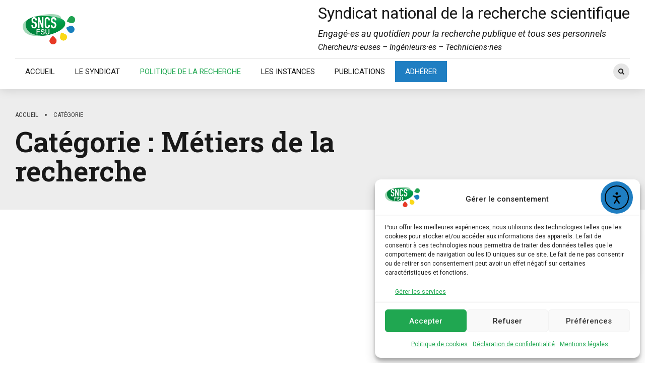

--- FILE ---
content_type: text/html; charset=UTF-8
request_url: https://sncs.fr/category/politique-de-la-recherche/metiers-de-la-recherche/
body_size: 24719
content:
<!DOCTYPE html>
<html lang="fr-FR" prefix="og: https://ogp.me/ns#" data-bt-theme="Bold News 1.5.3">
<head>

		<meta charset="UTF-8">
		<meta name="viewport" content="width=device-width, initial-scale=1, maximum-scale=1, user-scalable=no">
		<meta name="mobile-web-app-capable" content="yes">
		<meta name="apple-mobile-web-app-capable" content="yes">
<!-- Optimisation des moteurs de recherche par Rank Math PRO - https://rankmath.com/ -->
<title>Archives des Métiers de la recherche &gt; SNCS-FSU</title>
<meta name="robots" content="index, follow, max-snippet:-1, max-video-preview:-1, max-image-preview:large"/>
<link rel="canonical" href="https://sncs.fr/category/politique-de-la-recherche/metiers-de-la-recherche/" />
<link rel="next" href="https://sncs.fr/category/politique-de-la-recherche/metiers-de-la-recherche/page/2/" />
<meta property="og:locale" content="fr_FR" />
<meta property="og:type" content="article" />
<meta property="og:title" content="Archives des Métiers de la recherche &gt; SNCS-FSU" />
<meta property="og:url" content="https://sncs.fr/category/politique-de-la-recherche/metiers-de-la-recherche/" />
<meta property="og:site_name" content="Syndicat National de la Recherche Scientifique" />
<meta property="article:publisher" content="https://www.facebook.com/sncs.fsu" />
<meta name="twitter:card" content="summary_large_image" />
<meta name="twitter:title" content="Archives des Métiers de la recherche &gt; SNCS-FSU" />
<meta name="twitter:site" content="@SNCS_FSU" />
<meta name="twitter:label1" content="Articles" />
<meta name="twitter:data1" content="64" />
<script type="application/ld+json" class="rank-math-schema-pro">{"@context":"https://schema.org","@graph":[{"@type":"Organization","@id":"https://sncs.fr/#organization","name":"Syndicat National de la Recherche Scientifique","url":"https://sncs.fr","sameAs":["https://www.facebook.com/sncs.fsu","https://twitter.com/SNCS_FSU","https://fr.wikipedia.org/wiki/Syndicat_national_des_chercheurs_scientifiques"],"logo":{"@type":"ImageObject","@id":"https://sncs.fr/#logo","url":"https://sncs.fr/wp-content/uploads/2022/01/SNCSLogoCoul.png","contentUrl":"https://sncs.fr/wp-content/uploads/2022/01/SNCSLogoCoul.png","caption":"Syndicat National de la Recherche Scientifique","inLanguage":"fr-FR","width":"801","height":"463"}},{"@type":"WebSite","@id":"https://sncs.fr/#website","url":"https://sncs.fr","name":"Syndicat National de la Recherche Scientifique","publisher":{"@id":"https://sncs.fr/#organization"},"inLanguage":"fr-FR"},{"@type":"CollectionPage","@id":"https://sncs.fr/category/politique-de-la-recherche/metiers-de-la-recherche/#webpage","url":"https://sncs.fr/category/politique-de-la-recherche/metiers-de-la-recherche/","name":"Archives des M\u00e9tiers de la recherche &gt; SNCS-FSU","isPartOf":{"@id":"https://sncs.fr/#website"},"inLanguage":"fr-FR"}]}</script>
<!-- /Extension Rank Math WordPress SEO -->

<link rel='dns-prefetch' href='//cdn.elementor.com' />
<link rel='dns-prefetch' href='//www.googletagmanager.com' />
<link rel='dns-prefetch' href='//fonts.googleapis.com' />
<link rel="alternate" type="application/rss+xml" title="SNCS-FSU &raquo; Flux" href="https://sncs.fr/feed/" />
<link rel="alternate" type="application/rss+xml" title="SNCS-FSU &raquo; Flux des commentaires" href="https://sncs.fr/comments/feed/" />
<link rel="alternate" type="text/calendar" title="SNCS-FSU &raquo; Flux iCal" href="https://sncs.fr/agenda/?ical=1" />
<link rel="alternate" type="application/rss+xml" title="SNCS-FSU &raquo; Flux de la catégorie Métiers de la recherche" href="https://sncs.fr/category/politique-de-la-recherche/metiers-de-la-recherche/feed/" />
<style id='wp-img-auto-sizes-contain-inline-css' type='text/css'>
img:is([sizes=auto i],[sizes^="auto," i]){contain-intrinsic-size:3000px 1500px}
/*# sourceURL=wp-img-auto-sizes-contain-inline-css */
</style>
<link rel='stylesheet' id='dashicons-css' href='https://sncs.fr/wp-includes/css/dashicons.min.css?ver=6.9' type='text/css' media='all' />
<link rel='stylesheet' id='post-views-counter-frontend-css' href='https://sncs.fr/wp-content/plugins/post-views-counter/css/frontend.css?ver=1.7.0' type='text/css' media='all' />
<style id='wp-emoji-styles-inline-css' type='text/css'>

	img.wp-smiley, img.emoji {
		display: inline !important;
		border: none !important;
		box-shadow: none !important;
		height: 1em !important;
		width: 1em !important;
		margin: 0 0.07em !important;
		vertical-align: -0.1em !important;
		background: none !important;
		padding: 0 !important;
	}
/*# sourceURL=wp-emoji-styles-inline-css */
</style>
<link rel='stylesheet' id='wp-block-library-css' href='https://sncs.fr/wp-includes/css/dist/block-library/style.min.css?ver=6.9' type='text/css' media='all' />
<style id='global-styles-inline-css' type='text/css'>
:root{--wp--preset--aspect-ratio--square: 1;--wp--preset--aspect-ratio--4-3: 4/3;--wp--preset--aspect-ratio--3-4: 3/4;--wp--preset--aspect-ratio--3-2: 3/2;--wp--preset--aspect-ratio--2-3: 2/3;--wp--preset--aspect-ratio--16-9: 16/9;--wp--preset--aspect-ratio--9-16: 9/16;--wp--preset--color--black: #000000;--wp--preset--color--cyan-bluish-gray: #abb8c3;--wp--preset--color--white: #ffffff;--wp--preset--color--pale-pink: #f78da7;--wp--preset--color--vivid-red: #cf2e2e;--wp--preset--color--luminous-vivid-orange: #ff6900;--wp--preset--color--luminous-vivid-amber: #fcb900;--wp--preset--color--light-green-cyan: #7bdcb5;--wp--preset--color--vivid-green-cyan: #00d084;--wp--preset--color--pale-cyan-blue: #8ed1fc;--wp--preset--color--vivid-cyan-blue: #0693e3;--wp--preset--color--vivid-purple: #9b51e0;--wp--preset--gradient--vivid-cyan-blue-to-vivid-purple: linear-gradient(135deg,rgb(6,147,227) 0%,rgb(155,81,224) 100%);--wp--preset--gradient--light-green-cyan-to-vivid-green-cyan: linear-gradient(135deg,rgb(122,220,180) 0%,rgb(0,208,130) 100%);--wp--preset--gradient--luminous-vivid-amber-to-luminous-vivid-orange: linear-gradient(135deg,rgb(252,185,0) 0%,rgb(255,105,0) 100%);--wp--preset--gradient--luminous-vivid-orange-to-vivid-red: linear-gradient(135deg,rgb(255,105,0) 0%,rgb(207,46,46) 100%);--wp--preset--gradient--very-light-gray-to-cyan-bluish-gray: linear-gradient(135deg,rgb(238,238,238) 0%,rgb(169,184,195) 100%);--wp--preset--gradient--cool-to-warm-spectrum: linear-gradient(135deg,rgb(74,234,220) 0%,rgb(151,120,209) 20%,rgb(207,42,186) 40%,rgb(238,44,130) 60%,rgb(251,105,98) 80%,rgb(254,248,76) 100%);--wp--preset--gradient--blush-light-purple: linear-gradient(135deg,rgb(255,206,236) 0%,rgb(152,150,240) 100%);--wp--preset--gradient--blush-bordeaux: linear-gradient(135deg,rgb(254,205,165) 0%,rgb(254,45,45) 50%,rgb(107,0,62) 100%);--wp--preset--gradient--luminous-dusk: linear-gradient(135deg,rgb(255,203,112) 0%,rgb(199,81,192) 50%,rgb(65,88,208) 100%);--wp--preset--gradient--pale-ocean: linear-gradient(135deg,rgb(255,245,203) 0%,rgb(182,227,212) 50%,rgb(51,167,181) 100%);--wp--preset--gradient--electric-grass: linear-gradient(135deg,rgb(202,248,128) 0%,rgb(113,206,126) 100%);--wp--preset--gradient--midnight: linear-gradient(135deg,rgb(2,3,129) 0%,rgb(40,116,252) 100%);--wp--preset--font-size--small: 13px;--wp--preset--font-size--medium: 20px;--wp--preset--font-size--large: 36px;--wp--preset--font-size--x-large: 42px;--wp--preset--spacing--20: 0.44rem;--wp--preset--spacing--30: 0.67rem;--wp--preset--spacing--40: 1rem;--wp--preset--spacing--50: 1.5rem;--wp--preset--spacing--60: 2.25rem;--wp--preset--spacing--70: 3.38rem;--wp--preset--spacing--80: 5.06rem;--wp--preset--shadow--natural: 6px 6px 9px rgba(0, 0, 0, 0.2);--wp--preset--shadow--deep: 12px 12px 50px rgba(0, 0, 0, 0.4);--wp--preset--shadow--sharp: 6px 6px 0px rgba(0, 0, 0, 0.2);--wp--preset--shadow--outlined: 6px 6px 0px -3px rgb(255, 255, 255), 6px 6px rgb(0, 0, 0);--wp--preset--shadow--crisp: 6px 6px 0px rgb(0, 0, 0);}:where(.is-layout-flex){gap: 0.5em;}:where(.is-layout-grid){gap: 0.5em;}body .is-layout-flex{display: flex;}.is-layout-flex{flex-wrap: wrap;align-items: center;}.is-layout-flex > :is(*, div){margin: 0;}body .is-layout-grid{display: grid;}.is-layout-grid > :is(*, div){margin: 0;}:where(.wp-block-columns.is-layout-flex){gap: 2em;}:where(.wp-block-columns.is-layout-grid){gap: 2em;}:where(.wp-block-post-template.is-layout-flex){gap: 1.25em;}:where(.wp-block-post-template.is-layout-grid){gap: 1.25em;}.has-black-color{color: var(--wp--preset--color--black) !important;}.has-cyan-bluish-gray-color{color: var(--wp--preset--color--cyan-bluish-gray) !important;}.has-white-color{color: var(--wp--preset--color--white) !important;}.has-pale-pink-color{color: var(--wp--preset--color--pale-pink) !important;}.has-vivid-red-color{color: var(--wp--preset--color--vivid-red) !important;}.has-luminous-vivid-orange-color{color: var(--wp--preset--color--luminous-vivid-orange) !important;}.has-luminous-vivid-amber-color{color: var(--wp--preset--color--luminous-vivid-amber) !important;}.has-light-green-cyan-color{color: var(--wp--preset--color--light-green-cyan) !important;}.has-vivid-green-cyan-color{color: var(--wp--preset--color--vivid-green-cyan) !important;}.has-pale-cyan-blue-color{color: var(--wp--preset--color--pale-cyan-blue) !important;}.has-vivid-cyan-blue-color{color: var(--wp--preset--color--vivid-cyan-blue) !important;}.has-vivid-purple-color{color: var(--wp--preset--color--vivid-purple) !important;}.has-black-background-color{background-color: var(--wp--preset--color--black) !important;}.has-cyan-bluish-gray-background-color{background-color: var(--wp--preset--color--cyan-bluish-gray) !important;}.has-white-background-color{background-color: var(--wp--preset--color--white) !important;}.has-pale-pink-background-color{background-color: var(--wp--preset--color--pale-pink) !important;}.has-vivid-red-background-color{background-color: var(--wp--preset--color--vivid-red) !important;}.has-luminous-vivid-orange-background-color{background-color: var(--wp--preset--color--luminous-vivid-orange) !important;}.has-luminous-vivid-amber-background-color{background-color: var(--wp--preset--color--luminous-vivid-amber) !important;}.has-light-green-cyan-background-color{background-color: var(--wp--preset--color--light-green-cyan) !important;}.has-vivid-green-cyan-background-color{background-color: var(--wp--preset--color--vivid-green-cyan) !important;}.has-pale-cyan-blue-background-color{background-color: var(--wp--preset--color--pale-cyan-blue) !important;}.has-vivid-cyan-blue-background-color{background-color: var(--wp--preset--color--vivid-cyan-blue) !important;}.has-vivid-purple-background-color{background-color: var(--wp--preset--color--vivid-purple) !important;}.has-black-border-color{border-color: var(--wp--preset--color--black) !important;}.has-cyan-bluish-gray-border-color{border-color: var(--wp--preset--color--cyan-bluish-gray) !important;}.has-white-border-color{border-color: var(--wp--preset--color--white) !important;}.has-pale-pink-border-color{border-color: var(--wp--preset--color--pale-pink) !important;}.has-vivid-red-border-color{border-color: var(--wp--preset--color--vivid-red) !important;}.has-luminous-vivid-orange-border-color{border-color: var(--wp--preset--color--luminous-vivid-orange) !important;}.has-luminous-vivid-amber-border-color{border-color: var(--wp--preset--color--luminous-vivid-amber) !important;}.has-light-green-cyan-border-color{border-color: var(--wp--preset--color--light-green-cyan) !important;}.has-vivid-green-cyan-border-color{border-color: var(--wp--preset--color--vivid-green-cyan) !important;}.has-pale-cyan-blue-border-color{border-color: var(--wp--preset--color--pale-cyan-blue) !important;}.has-vivid-cyan-blue-border-color{border-color: var(--wp--preset--color--vivid-cyan-blue) !important;}.has-vivid-purple-border-color{border-color: var(--wp--preset--color--vivid-purple) !important;}.has-vivid-cyan-blue-to-vivid-purple-gradient-background{background: var(--wp--preset--gradient--vivid-cyan-blue-to-vivid-purple) !important;}.has-light-green-cyan-to-vivid-green-cyan-gradient-background{background: var(--wp--preset--gradient--light-green-cyan-to-vivid-green-cyan) !important;}.has-luminous-vivid-amber-to-luminous-vivid-orange-gradient-background{background: var(--wp--preset--gradient--luminous-vivid-amber-to-luminous-vivid-orange) !important;}.has-luminous-vivid-orange-to-vivid-red-gradient-background{background: var(--wp--preset--gradient--luminous-vivid-orange-to-vivid-red) !important;}.has-very-light-gray-to-cyan-bluish-gray-gradient-background{background: var(--wp--preset--gradient--very-light-gray-to-cyan-bluish-gray) !important;}.has-cool-to-warm-spectrum-gradient-background{background: var(--wp--preset--gradient--cool-to-warm-spectrum) !important;}.has-blush-light-purple-gradient-background{background: var(--wp--preset--gradient--blush-light-purple) !important;}.has-blush-bordeaux-gradient-background{background: var(--wp--preset--gradient--blush-bordeaux) !important;}.has-luminous-dusk-gradient-background{background: var(--wp--preset--gradient--luminous-dusk) !important;}.has-pale-ocean-gradient-background{background: var(--wp--preset--gradient--pale-ocean) !important;}.has-electric-grass-gradient-background{background: var(--wp--preset--gradient--electric-grass) !important;}.has-midnight-gradient-background{background: var(--wp--preset--gradient--midnight) !important;}.has-small-font-size{font-size: var(--wp--preset--font-size--small) !important;}.has-medium-font-size{font-size: var(--wp--preset--font-size--medium) !important;}.has-large-font-size{font-size: var(--wp--preset--font-size--large) !important;}.has-x-large-font-size{font-size: var(--wp--preset--font-size--x-large) !important;}
/*# sourceURL=global-styles-inline-css */
</style>

<style id='classic-theme-styles-inline-css' type='text/css'>
/*! This file is auto-generated */
.wp-block-button__link{color:#fff;background-color:#32373c;border-radius:9999px;box-shadow:none;text-decoration:none;padding:calc(.667em + 2px) calc(1.333em + 2px);font-size:1.125em}.wp-block-file__button{background:#32373c;color:#fff;text-decoration:none}
/*# sourceURL=/wp-includes/css/classic-themes.min.css */
</style>
<link rel='stylesheet' id='contact-form-7-css' href='https://sncs.fr/wp-content/plugins/contact-form-7/includes/css/styles.css?ver=6.1.4' type='text/css' media='all' />
<link rel='stylesheet' id='cmplz-general-css' href='https://sncs.fr/wp-content/plugins/complianz-gdpr-premium/assets/css/cookieblocker.min.css?ver=1761985588' type='text/css' media='all' />
<link rel='stylesheet' id='ea11y-widget-fonts-css' href='https://sncs.fr/wp-content/plugins/pojo-accessibility/assets/build/fonts.css?ver=3.9.1' type='text/css' media='all' />
<link rel='stylesheet' id='ea11y-skip-link-css' href='https://sncs.fr/wp-content/plugins/pojo-accessibility/assets/build/skip-link.css?ver=3.9.1' type='text/css' media='all' />
<link rel='stylesheet' id='bold-news-style-css' href='https://sncs.fr/wp-content/themes/bold-news/style.css?ver=6.9' type='text/css' media='screen' />
<style id='bold-news-style-inline-css' type='text/css'>
select, input{font-family: Roboto;} input:not([type='checkbox']):not([type='radio']), textarea, select{ font-family: "Roboto";} html a:hover, .btLightSkin a:hover, .btDarkSkin .btLightSkin a:hover, .btLightSkin .btDarkSkin .btLightSkin a:hover, .btDarkSkin a:hover, .btLightSkin .btDarkSkin a:hover, .btDarkSkin.btLightSkin .btDarkSkin a:hover{ color: #20a751;} .btLightSkin .btText a, .btDarkSkin .btLightSkin .btText a, .btLightSkin .btDarkSkin .btLightSkin .btText a, .btDarkSkin .btText a, .btLightSkin .btDarkSkin .btText a, .btDarkSkin.btLightSkin .btDarkSkin .btText a{color: #20a751;} figcaption{ font-family: Roboto Condensed;} body{font-family: "Roboto",Arial,sans-serif;} .btContentHolder blockquote{ font-family: Roboto Slab;} .btContentHolder blockquote:before{ font-family: Roboto Slab;} .btContentHolder cite{ font-family: Roboto Slab;} h1, h2, h3, h4, h5, h6{font-family: "Roboto Slab";} .btContentHolder table thead th{ background-color: #20a751; font-family: Roboto Slab; -webkit-box-shadow: 0 -3px 0 #105127; box-shadow: 0 -3px 0 #105127;} .btAccentColorBackground{background-color: #20a751 !important;} .btAccentColorBackground .headline b.animate.animated{color: #20a751;} .btAccentColorBackground .btDash.bottomDash .dash:after{border-color: #20a751;} .btAccentDarkColorBackground{background-color: #105127 !important;} .btAccentDarkColorBackground .headline b.animate.animated{color: #20a751;} .btAccentVeryDarkColorBackground{background-color: #031108 !important;} .btAccentLightColorBackground{background-color: rgba(32,167,81,0.7) !important;} .btAlternateColorBackground{background-color: #20a751 !important;} .btAlternateDarkColorBackground{background-color: #105127 !important;} .btAlternateVeryDarkColorBackground{background-color: #0b3c1d !important;} .btAlternateLightColorBackground{background-color: rgba(32,167,81,0.6) !important;} .btAccentDarkHeader .btPreloader .animation > div:first-child, .btLightAccentHeader .btPreloader .animation > div:first-child{ background-color: #105127;} .btPreloader .animation .preloaderLogo{height: 60px;} .btPageHeadline .header .dash .btSuperTitleHeading{font-family: Roboto Condensed;} .btPageHeadline .header .dash .btSubTitleHeading{font-family: Roboto Condensed;} .mainHeader{ font-family: "Roboto";} .btMenuVertical.btAccentDarkHeader .mainHeader, .btMenuVertical.btLightAccentHeader .mainHeader{background-color: #20a751;} .menuPort{font-family: "Roboto";} .menuPort nav ul ul li > a:hover, .menuPort nav ul ul li > .bt_mega_menu_title:hover{color: #20a751 !important;} .menuPort nav > ul > li > a, .menuPort nav > ul > li > .bt_mega_menu_title{line-height: 60px;} .btTextLogo{ line-height: 60px;} .btLogoArea .logo{line-height: 60px;} .btLogoArea .logo img{height: 60px;} .btHorizontalMenuTrigger:hover:before, .btHorizontalMenuTrigger:hover:after{border-color: #20a751;} .btHorizontalMenuTrigger:hover .btIco{border-color: #20a751;} .btMenuHorizontal .menuPort nav > ul > li.current-menu-ancestor > a, .btMenuHorizontal .menuPort nav > ul > li.current-page-ancestor > a, .btMenuHorizontal .menuPort nav > ul > li.current-menu-item > a, .btMenuHorizontal .menuPort nav > ul > li.current-menu-ancestor > .bt_mega_menu_title, .btMenuHorizontal .menuPort nav > ul > li.current-page-ancestor > .bt_mega_menu_title, .btMenuHorizontal .menuPort nav > ul > li.current-menu-item > .bt_mega_menu_title{color: #20a751;} .btMenuHorizontal .menuPort ul ul li > a:before{ background-color: #20a751;} .btMenuHorizontal .menuPort ul ul li.menu-item-has-children > a:hover:after{ color: #20a751;} .btMenuHorizontal .menuPort ul ul li.current-menu-item > a:hover:before{background-color: #20a751; border-color: #20a751;} body.btMenuHorizontal .subToggler{ line-height: 60px;} .btMenuHorizontal .menuPort > nav > ul ul{ font-family: Roboto;} html:not(.touch) body.btMenuHorizontal .menuPort > nav > ul > li.btMenuWideDropdown > ul > li > a{ font-family: Roboto Slab;} @media (min-width: 1024px){html.touch body.btMenuHorizontal .menuPort > nav > ul > li.btMenuWideDropdown > ul > li > a{ font-family: Roboto Slab;} html.touch body.btMenuHorizontal .menuPort > nav > ul li.btMenuWideDropdown .subToggler{ margin: 0 0 -60px 0;} }.btMenuHorizontal.btMenuBelowLogo .menuPort{height: 60px;} .btAccentLightHeader.btMenuHorizontal .btBelowLogoArea .topBarInMenu a.btIconWidget.btAccentIconWidget:hover .btIco.btIcoDefaultType.btIcoDefaultColor .btIcoHolder:before, .btAccentLightHeader.btMenuHorizontal .btBelowLogoArea .topBarInMenu .widget_shopping_cart .widget_shopping_cart_content.on .btIco.btIcoDefaultType.btIcoDefaultColor .btIcoHolder:before, .btAccentLightHeader.btMenuHorizontal .topBar .topBarInMenu a.btIconWidget.btAccentIconWidget:hover .btIco.btIcoDefaultType.btIcoDefaultColor .btIcoHolder:before, .btAccentLightHeader.btMenuHorizontal .topBar .topBarInMenu .widget_shopping_cart .widget_shopping_cart_content.on .btIco.btIcoDefaultType.btIcoDefaultColor .btIcoHolder:before{color: #20a751 !important;} .btAccentLightHeader.btMenuHorizontal .btBelowLogoArea .topBarInMenu .widget_shopping_cart .btIco:hover .btIcoHolder:before, .btAccentLightHeader.btMenuHorizontal .topBar .topBarInMenu .widget_shopping_cart .btIco:hover .btIcoHolder:before{color: #20a751 !important;} .btAccentLightHeader.btMenuHorizontal .btBelowLogoArea .topBarInMenu .btSearch .btIco a:hover:before, .btAccentLightHeader.btMenuHorizontal .topBar .topBarInMenu .btSearch .btIco a:hover:before{ color: #20a751 !important;} .btAccentLightHeader.btMenuHorizontal .topTools a.btIconWidget.btAccentIconWidget:hover .btIco.btIcoDefaultType.btIcoDefaultColor .btIcoHolder:before, .btAccentLightHeader.btMenuHorizontal .topTools .widget_shopping_cart .widget_shopping_cart_content.on .btIco.btIcoDefaultType.btIcoDefaultColor .btIcoHolder:before{color: #20a751 !important;} .btAccentLightHeader.btMenuHorizontal .topTools .widget_shopping_cart .btIco:hover .btIcoHolder:before{color: #20a751 !important;} .btAccentLightHeader.btMenuHorizontal .topTools .btSearch .btIco a:hover:before{ color: #20a751 !important;} .btAccentLightHeader.btMenuHorizontal:not(.btBelowMenu) .btBelowLogoArea, .btAccentLightHeader.btMenuHorizontal:not(.btBelowMenu) .topBar, .btAccentLightHeader.btMenuHorizontal.btStickyHeaderActive .btBelowLogoArea, .btAccentLightHeader.btMenuHorizontal.btStickyHeaderActive .topBar{background-color: #20a751;} .btAccentLightHeader.btMenuHorizontal:not(.btBelowMenu) .btBelowLogoArea:before, .btAccentLightHeader.btMenuHorizontal:not(.btBelowMenu) .topBar:before, .btAccentLightHeader.btMenuHorizontal.btStickyHeaderActive .btBelowLogoArea:before, .btAccentLightHeader.btMenuHorizontal.btStickyHeaderActive .topBar:before{ background-color: #20a751;} .btAccentLightHeader.btMenuHorizontal.btBelowMenu:not(.btStickyHeaderActive) .mainHeader .btBelowLogoArea, .btAccentLightHeader.btMenuHorizontal.btBelowMenu:not(.btStickyHeaderActive) .mainHeader .topBar{background-color: #20a751;} .btLightSkin.btLightHeader.btMenuHorizontal.btMenuBelowLogo .btBelowLogoArea .menuPort > nav > ul > li.current-menu-item > a, .btLightSkin.btLightHeader.btMenuHorizontal.btMenuBelowLogo .btBelowLogoArea .menuPort > nav > ul > li.current-menu-item > .bt_mega_menu_title, .btLightSkin.btLightHeader.btMenuHorizontal.btMenuBelowLogo .btBelowLogoArea .menuPort > nav > ul > li.current-menu-ancestor > a, .btLightSkin.btLightHeader.btMenuHorizontal.btMenuBelowLogo .btBelowLogoArea .menuPort > nav > ul > li.current-menu-ancestor > .bt_mega_menu_title, .btLightSkin.btLightHeader.btMenuHorizontal.btMenuBelowLogo .btBelowLogoArea .menuPort > nav > ul > li.current-page-ancestor > a, .btLightSkin.btLightHeader.btMenuHorizontal.btMenuBelowLogo .btBelowLogoArea .menuPort > nav > ul > li.current-page-ancestor > .bt_mega_menu_title, .btDarkSkin.btLightHeader.btMenuHorizontal.btMenuBelowLogo .btBelowLogoArea .menuPort > nav > ul > li.current-menu-item > a, .btDarkSkin.btLightHeader.btMenuHorizontal.btMenuBelowLogo .btBelowLogoArea .menuPort > nav > ul > li.current-menu-item > .bt_mega_menu_title, .btDarkSkin.btLightHeader.btMenuHorizontal.btMenuBelowLogo .btBelowLogoArea .menuPort > nav > ul > li.current-menu-ancestor > a, .btDarkSkin.btLightHeader.btMenuHorizontal.btMenuBelowLogo .btBelowLogoArea .menuPort > nav > ul > li.current-menu-ancestor > .bt_mega_menu_title, .btDarkSkin.btLightHeader.btMenuHorizontal.btMenuBelowLogo .btBelowLogoArea .menuPort > nav > ul > li.current-page-ancestor > a, .btDarkSkin.btLightHeader.btMenuHorizontal.btMenuBelowLogo .btBelowLogoArea .menuPort > nav > ul > li.current-page-ancestor > .bt_mega_menu_title, .btLightSkin.btLightHeader.btMenuHorizontal.btMenuBelowLogo .topBar .menuPort > nav > ul > li.current-menu-item > a, .btLightSkin.btLightHeader.btMenuHorizontal.btMenuBelowLogo .topBar .menuPort > nav > ul > li.current-menu-item > .bt_mega_menu_title, .btLightSkin.btLightHeader.btMenuHorizontal.btMenuBelowLogo .topBar .menuPort > nav > ul > li.current-menu-ancestor > a, .btLightSkin.btLightHeader.btMenuHorizontal.btMenuBelowLogo .topBar .menuPort > nav > ul > li.current-menu-ancestor > .bt_mega_menu_title, .btLightSkin.btLightHeader.btMenuHorizontal.btMenuBelowLogo .topBar .menuPort > nav > ul > li.current-page-ancestor > a, .btLightSkin.btLightHeader.btMenuHorizontal.btMenuBelowLogo .topBar .menuPort > nav > ul > li.current-page-ancestor > .bt_mega_menu_title, .btDarkSkin.btLightHeader.btMenuHorizontal.btMenuBelowLogo .topBar .menuPort > nav > ul > li.current-menu-item > a, .btDarkSkin.btLightHeader.btMenuHorizontal.btMenuBelowLogo .topBar .menuPort > nav > ul > li.current-menu-item > .bt_mega_menu_title, .btDarkSkin.btLightHeader.btMenuHorizontal.btMenuBelowLogo .topBar .menuPort > nav > ul > li.current-menu-ancestor > a, .btDarkSkin.btLightHeader.btMenuHorizontal.btMenuBelowLogo .topBar .menuPort > nav > ul > li.current-menu-ancestor > .bt_mega_menu_title, .btDarkSkin.btLightHeader.btMenuHorizontal.btMenuBelowLogo .topBar .menuPort > nav > ul > li.current-page-ancestor > a, .btDarkSkin.btLightHeader.btMenuHorizontal.btMenuBelowLogo .topBar .menuPort > nav > ul > li.current-page-ancestor > .bt_mega_menu_title{color: #20a751 !important;} .btLightHeader.btMenuHorizontal.btMenuBelowLogo .mainHeader .topBarInMenu a:hover.btIconWidget .btIconWidgetContent{color: #20a751;} .btLightHeader.btMenuHorizontal.btMenuBelowLogo .mainHeader .topBarInMenu span.btIconWidget .btIco.btIcoDefaultType.btIcoDefaultColor .btIcoHolder:before, .btLightHeader.btMenuHorizontal.btMenuBelowLogo .mainHeader .topBarInMenu a.btIconWidget .btIco.btIcoDefaultType.btIcoDefaultColor .btIcoHolder:before{ -webkit-box-shadow: 0 0 0 0 #20a751 inset; box-shadow: 0 0 0 0 #20a751 inset;} .btLightHeader.btMenuHorizontal.btMenuBelowLogo .mainHeader .topBarInMenu span.btIconWidget.btAccentIconWidget .btIco.btIcoDefaultType.btIcoDefaultColor .btIcoHolder:before, .btLightHeader.btMenuHorizontal.btMenuBelowLogo .mainHeader .topBarInMenu a.btIconWidget.btAccentIconWidget .btIco.btIcoDefaultType.btIcoDefaultColor .btIcoHolder:before{color: #20a751; -webkit-box-shadow: 0 0 0 0 #20a751 inset; box-shadow: 0 0 0 0 #20a751 inset;} .btLightHeader.btMenuHorizontal.btMenuBelowLogo .mainHeader .topBarInMenu a.btIconWidget.btAccentIconWidget:hover .btIco.btIcoDefaultType.btIcoDefaultColor .btIcoHolder:before, .btLightHeader.btMenuHorizontal.btMenuBelowLogo .mainHeader .topBarInMenu .widget_shopping_cart .widget_shopping_cart_content.on .btIco.btIcoDefaultType.btIcoDefaultColor .btIcoHolder:before{ -webkit-box-shadow: 0 0 0 1.5em #20a751 inset; box-shadow: 0 0 0 1.5em #20a751 inset;} .btLightHeader.btMenuHorizontal.btMenuBelowLogo .mainHeader .topBarInMenu .widget_shopping_cart .btIco:hover .btIcoHolder:before{ -webkit-box-shadow: 0 0 0 1.5em #20a751 inset !important; box-shadow: 0 0 0 1.5em #20a751 inset !important;} .btLightHeader.btMenuHorizontal.btMenuBelowLogo .mainHeader .topBarInMenu .btSearch .btIco a:hover:before{-webkit-box-shadow: 0 0 0 1.5em #20a751 inset !important; box-shadow: 0 0 0 1.5em #20a751 inset !important;} .btLightHeader.btMenuHorizontal .topTools a:hover.btIconWidget .btIconWidgetContent{color: #20a751;} .btLightHeader.btMenuHorizontal .topTools span.btIconWidget.btAccentIconWidget .btIco.btIcoDefaultType.btIcoDefaultColor .btIcoHolder:before, .btLightHeader.btMenuHorizontal .topTools a.btIconWidget.btAccentIconWidget .btIco.btIcoDefaultType.btIcoDefaultColor .btIcoHolder:before{color: #20a751;} .btLightHeader.btMenuHorizontal .topTools a.btIconWidget.btAccentIconWidget:hover .btIco.btIcoDefaultType.btIcoDefaultColor .btIcoHolder:before{ -webkit-box-shadow: 0 0 0 1.5em #20a751 inset; box-shadow: 0 0 0 1.5em #20a751 inset;} .btLightHeader.btMenuHorizontal .topTools .btSearch .btIco a:hover:before{-webkit-box-shadow: 0 0 0 1.5em #20a751 inset !important; box-shadow: 0 0 0 1.5em #20a751 inset !important;} .btAccentDarkHeader.btMenuHorizontal .mainHeader .topTools a:hover.btIconWidget .btIconWidgetContent{color: #20a751;} .btAccentDarkHeader.btMenuHorizontal .mainHeader .topTools span.btIconWidget.btAccentIconWidget .btIco.btIcoDefaultType.btIcoDefaultColor .btIcoHolder:before, .btAccentDarkHeader.btMenuHorizontal .mainHeader .topTools a.btIconWidget.btAccentIconWidget .btIco.btIcoDefaultType.btIcoDefaultColor .btIcoHolder:before{color: #20a751;} .btAccentDarkHeader.btMenuHorizontal .mainHeader .topTools a.btIconWidget.btAccentIconWidget:hover .btIco.btIcoDefaultType.btIcoDefaultColor .btIcoHolder:before{ -webkit-box-shadow: 0 0 0 1.5em #20a751 inset; box-shadow: 0 0 0 1.5em #20a751 inset;} .btAccentDarkHeader.btMenuHorizontal .mainHeader .topTools .btSearch .btIco a:hover:before{-webkit-box-shadow: 0 0 0 1.5em #20a751 inset !important; box-shadow: 0 0 0 1.5em #20a751 inset !important;} .btLightSkin.btAccentDarkHeader.btMenuHorizontal.btMenuBelowLogo .mainHeader .menuPort > nav > ul > li.current-menu-item > a, .btLightSkin.btAccentDarkHeader.btMenuHorizontal.btMenuBelowLogo .mainHeader .menuPort > nav > ul > li.current-menu-item > .bt_mega_menu_title, .btLightSkin.btAccentDarkHeader.btMenuHorizontal.btMenuBelowLogo .mainHeader .menuPort > nav > ul > li.current-menu-ancestor > a, .btLightSkin.btAccentDarkHeader.btMenuHorizontal.btMenuBelowLogo .mainHeader .menuPort > nav > ul > li.current-menu-ancestor > .bt_mega_menu_title, .btLightSkin.btAccentDarkHeader.btMenuHorizontal.btMenuBelowLogo .mainHeader .menuPort > nav > ul > li.current-page-ancestor > a, .btLightSkin.btAccentDarkHeader.btMenuHorizontal.btMenuBelowLogo .mainHeader .menuPort > nav > ul > li.current-page-ancestor > .bt_mega_menu_title, .btDarkSkin.btAccentDarkHeader.btMenuHorizontal.btMenuBelowLogo .mainHeader .menuPort > nav > ul > li.current-menu-item > a, .btDarkSkin.btAccentDarkHeader.btMenuHorizontal.btMenuBelowLogo .mainHeader .menuPort > nav > ul > li.current-menu-item > .bt_mega_menu_title, .btDarkSkin.btAccentDarkHeader.btMenuHorizontal.btMenuBelowLogo .mainHeader .menuPort > nav > ul > li.current-menu-ancestor > a, .btDarkSkin.btAccentDarkHeader.btMenuHorizontal.btMenuBelowLogo .mainHeader .menuPort > nav > ul > li.current-menu-ancestor > .bt_mega_menu_title, .btDarkSkin.btAccentDarkHeader.btMenuHorizontal.btMenuBelowLogo .mainHeader .menuPort > nav > ul > li.current-page-ancestor > a, .btDarkSkin.btAccentDarkHeader.btMenuHorizontal.btMenuBelowLogo .mainHeader .menuPort > nav > ul > li.current-page-ancestor > .bt_mega_menu_title{color: #20a751 !important;} .btAccentDarkHeader.btMenuHorizontal.btMenuBelowLogo .mainHeader .topBarInMenu a:hover.btIconWidget .btIconWidgetContent{color: #20a751;} .btAccentDarkHeader.btMenuHorizontal.btMenuBelowLogo .mainHeader .topBarInMenu span.btIconWidget .btIco.btIcoDefaultType.btIcoDefaultColor .btIcoHolder:before, .btAccentDarkHeader.btMenuHorizontal.btMenuBelowLogo .mainHeader .topBarInMenu a.btIconWidget .btIco.btIcoDefaultType.btIcoDefaultColor .btIcoHolder:before{ -webkit-box-shadow: 0 0 0 0 #20a751 inset; box-shadow: 0 0 0 0 #20a751 inset;} .btAccentDarkHeader.btMenuHorizontal.btMenuBelowLogo .mainHeader .topBarInMenu span.btIconWidget.btAccentIconWidget .btIco.btIcoDefaultType.btIcoDefaultColor .btIcoHolder:before, .btAccentDarkHeader.btMenuHorizontal.btMenuBelowLogo .mainHeader .topBarInMenu a.btIconWidget.btAccentIconWidget .btIco.btIcoDefaultType.btIcoDefaultColor .btIcoHolder:before{color: #20a751; -webkit-box-shadow: 0 0 0 0 #20a751 inset; box-shadow: 0 0 0 0 #20a751 inset;} .btAccentDarkHeader.btMenuHorizontal.btMenuBelowLogo .mainHeader .topBarInMenu a.btIconWidget.btAccentIconWidget:hover .btIco.btIcoDefaultType.btIcoDefaultColor .btIcoHolder:before, .btAccentDarkHeader.btMenuHorizontal.btMenuBelowLogo .mainHeader .topBarInMenu .widget_shopping_cart .widget_shopping_cart_content.on .btIco.btIcoDefaultType.btIcoDefaultColor .btIcoHolder:before{ -webkit-box-shadow: 0 0 0 1.5em #20a751 inset; box-shadow: 0 0 0 1.5em #20a751 inset;} .btAccentDarkHeader.btMenuHorizontal.btMenuBelowLogo .mainHeader .topBarInMenu .widget_shopping_cart .btIco:hover .btIcoHolder:before{ -webkit-box-shadow: 0 0 0 1.5em #20a751 inset !important; box-shadow: 0 0 0 1.5em #20a751 inset !important;} .btAccentDarkHeader.btMenuHorizontal.btMenuBelowLogo .mainHeader .topBarInMenu .btSearch .btIco a:hover:before{-webkit-box-shadow: 0 0 0 1.5em #20a751 inset !important; box-shadow: 0 0 0 1.5em #20a751 inset !important;} .btAccentDarkHeader.btMenuHorizontal:not(.btMenuBelowLogo) .mainHeader .topBarInMenu a.btIconWidget.btAccentIconWidget:hover .btIco.btIcoDefaultType.btIcoDefaultColor .btIcoHolder:before, .btAccentDarkHeader.btMenuHorizontal:not(.btMenuBelowLogo) .mainHeader .topBarInMenu .widget_shopping_cart .widget_shopping_cart_content.on .btIco.btIcoDefaultType.btIcoDefaultColor .btIcoHolder:before{color: #20a751 !important;} .btAccentDarkHeader.btMenuHorizontal:not(.btMenuBelowLogo) .mainHeader .topBarInMenu .widget_shopping_cart .btIco:hover .btIcoHolder:before{color: #20a751 !important;} .btAccentDarkHeader.btMenuHorizontal:not(.btMenuBelowLogo) .mainHeader .topBarInMenu .btSearch .btIco a:hover:before{ color: #20a751 !important;} .btAccentDarkHeader.btMenuHorizontal:not(.btBelowMenu) .mainHeader, .btAccentDarkHeader.btMenuHorizontal.btStickyHeaderActive .mainHeader{background-color: #20a751;} .btAccentDarkHeader.btMenuHorizontal.btBelowMenu:not(.btStickyHeaderActive) .mainHeader .port .btLogoArea{background-color: #20a751;} .btLightAccentHeader.btMenuHorizontal:not(.btMenuBelowLogo):not(.btStickyHeaderActive) .mainHeader .topBarInMenu a.btIconWidget.btAccentIconWidget:hover .btIco.btIcoDefaultType.btIcoDefaultColor .btIcoHolder:before, .btLightAccentHeader.btMenuHorizontal:not(.btMenuBelowLogo):not(.btStickyHeaderActive) .mainHeader .topBarInMenu .widget_shopping_cart .widget_shopping_cart_content.on .btIco.btIcoDefaultType.btIcoDefaultColor .btIcoHolder:before{color: #20a751 !important;} .btLightAccentHeader.btMenuHorizontal:not(.btMenuBelowLogo):not(.btStickyHeaderActive) .mainHeader .topBarInMenu .widget_shopping_cart .btIco:hover .btIcoHolder:before{color: #20a751 !important;} .btLightAccentHeader.btMenuHorizontal:not(.btMenuBelowLogo):not(.btStickyHeaderActive) .mainHeader .topBarInMenu .btSearch .btIco a:hover:before{ color: #20a751;} .btLightAccentHeader.btMenuHorizontal:not(.btBelowMenu) .mainHeader, .btLightAccentHeader.btMenuHorizontal.btStickyHeaderActive .mainHeader{background-color: #20a751;} .btLightAccentHeader.btMenuHorizontal.btBelowMenu:not(.btStickyHeaderActive) .mainHeader .port .btLogoArea{background-color: #20a751;} .btLightSkin.btBlackHeader.btMenuHorizontal .mainHeader .menuPort > nav > ul > li.current-menu-item > a, .btLightSkin.btBlackHeader.btMenuHorizontal .mainHeader .menuPort > nav > ul > li.current-menu-item > .bt_mega_menu_title, .btLightSkin.btBlackHeader.btMenuHorizontal .mainHeader .menuPort > nav > ul > li.current-menu-ancestor > a, .btLightSkin.btBlackHeader.btMenuHorizontal .mainHeader .menuPort > nav > ul > li.current-menu-ancestor > .bt_mega_menu_title, .btLightSkin.btBlackHeader.btMenuHorizontal .mainHeader .menuPort > nav > ul > li.current-page-ancestor > a, .btLightSkin.btBlackHeader.btMenuHorizontal .mainHeader .menuPort > nav > ul > li.current-page-ancestor > .bt_mega_menu_title, .btDarkSkin.btBlackHeader.btMenuHorizontal .mainHeader .menuPort > nav > ul > li.current-menu-item > a, .btDarkSkin.btBlackHeader.btMenuHorizontal .mainHeader .menuPort > nav > ul > li.current-menu-item > .bt_mega_menu_title, .btDarkSkin.btBlackHeader.btMenuHorizontal .mainHeader .menuPort > nav > ul > li.current-menu-ancestor > a, .btDarkSkin.btBlackHeader.btMenuHorizontal .mainHeader .menuPort > nav > ul > li.current-menu-ancestor > .bt_mega_menu_title, .btDarkSkin.btBlackHeader.btMenuHorizontal .mainHeader .menuPort > nav > ul > li.current-page-ancestor > a, .btDarkSkin.btBlackHeader.btMenuHorizontal .mainHeader .menuPort > nav > ul > li.current-page-ancestor > .bt_mega_menu_title{color: #20a751 !important;} .btBlackHeader.btMenuHorizontal .mainHeader .topTools a:hover.btIconWidget .btIconWidgetContent, .btBlackHeader.btMenuHorizontal .mainHeader .topBarInMenu a:hover.btIconWidget .btIconWidgetContent{color: #20a751;} .btBlackHeader.btMenuHorizontal .mainHeader .topTools span.btIconWidget.btAccentIconWidget .btIco.btIcoDefaultType.btIcoDefaultColor .btIcoHolder:before, .btBlackHeader.btMenuHorizontal .mainHeader .topTools a.btIconWidget.btAccentIconWidget .btIco.btIcoDefaultType.btIcoDefaultColor .btIcoHolder:before, .btBlackHeader.btMenuHorizontal .mainHeader .topBarInMenu span.btIconWidget.btAccentIconWidget .btIco.btIcoDefaultType.btIcoDefaultColor .btIcoHolder:before, .btBlackHeader.btMenuHorizontal .mainHeader .topBarInMenu a.btIconWidget.btAccentIconWidget .btIco.btIcoDefaultType.btIcoDefaultColor .btIcoHolder:before{color: #20a751; -webkit-box-shadow: 0 0 0 0 #20a751 inset; box-shadow: 0 0 0 0 #20a751 inset;} .btBlackHeader.btMenuHorizontal .mainHeader .topTools a.btIconWidget.btAccentIconWidget:hover .btIco.btIcoDefaultType.btIcoDefaultColor .btIcoHolder:before, .btBlackHeader.btMenuHorizontal .mainHeader .topBarInMenu a.btIconWidget.btAccentIconWidget:hover .btIco.btIcoDefaultType.btIcoDefaultColor .btIcoHolder:before{ -webkit-box-shadow: 0 0 0 1.5em #20a751 inset; box-shadow: 0 0 0 1.5em #20a751 inset;} .btBlackHeader.btMenuHorizontal .mainHeader .topTools a.btIconWidget.btAccentIconWidget:hover .btIco.btIcoDefaultType.btIcoDefaultColor .btIcoHolder:before, .btBlackHeader.btMenuHorizontal .mainHeader .topTools .widget_shopping_cart .widget_shopping_cart_content.on .btIco.btIcoDefaultType.btIcoDefaultColor .btIcoHolder:before, .btBlackHeader.btMenuHorizontal .mainHeader .topBarInMenu a.btIconWidget.btAccentIconWidget:hover .btIco.btIcoDefaultType.btIcoDefaultColor .btIcoHolder:before, .btBlackHeader.btMenuHorizontal .mainHeader .topBarInMenu .widget_shopping_cart .widget_shopping_cart_content.on .btIco.btIcoDefaultType.btIcoDefaultColor .btIcoHolder:before{ -webkit-box-shadow: 0 0 0 1.5em #20a751 inset !important; box-shadow: 0 0 0 1.5em #20a751 inset !important;} .btBlackHeader.btMenuHorizontal .mainHeader .topTools .widget_shopping_cart .btIco:hover .btIcoHolder:before, .btBlackHeader.btMenuHorizontal .mainHeader .topBarInMenu .widget_shopping_cart .btIco:hover .btIcoHolder:before{ -webkit-box-shadow: 0 0 0 1.5em #20a751 inset !important; box-shadow: 0 0 0 1.5em #20a751 inset !important;} .btBlackHeader.btMenuHorizontal .mainHeader .topTools .widget_shopping_cart .widget_shopping_cart_content .btIconWidget .btIco.btIcoDefaultType.btIcoDefaultColor .btIcoHolder:before, .btBlackHeader.btMenuHorizontal .mainHeader .topBarInMenu .widget_shopping_cart .widget_shopping_cart_content .btIconWidget .btIco.btIcoDefaultType.btIcoDefaultColor .btIcoHolder:before{ -webkit-box-shadow: 0 0 0 0 #20a751 inset; box-shadow: 0 0 0 0 #20a751 inset;} .btBlackHeader.btMenuHorizontal .mainHeader .topTools .btSearch .btIco a:hover:before, .btBlackHeader.btMenuHorizontal .mainHeader .topBarInMenu .btSearch .btIco a:hover:before{-webkit-box-shadow: 0 0 0 1.5em #20a751 inset !important; box-shadow: 0 0 0 1.5em #20a751 inset !important;} .btBlackHeader.btMenuHorizontal.btBelowMenu:not(.btStickyHeaderActive) .mainHeader .port .btLogoArea{background-color: #20a751;} .btVerticalMenuTrigger:hover:before, .btVerticalMenuTrigger:hover:after{border-color: #20a751;} .btVerticalMenuTrigger:hover .btIco{border-color: #20a751;} .btLightAccentHeader .btVerticalMenuTrigger:hover:hover:before, .btLightAccentHeader .btVerticalMenuTrigger:hover:hover:after, .btLightAccentHeader.btMenuVerticalOn .btVerticalMenuTrigger:hover:hover:before, .btLightAccentHeader.btMenuVerticalOn .btVerticalMenuTrigger:hover:hover:after, .btBlackHeader .btVerticalMenuTrigger:hover:hover:before, .btBlackHeader .btVerticalMenuTrigger:hover:hover:after, .btBlackHeader.btMenuVerticalOn .btVerticalMenuTrigger:hover:hover:before, .btBlackHeader.btMenuVerticalOn .btVerticalMenuTrigger:hover:hover:after, .btAccentDarkHeader .btVerticalMenuTrigger:hover:hover:before, .btAccentDarkHeader .btVerticalMenuTrigger:hover:hover:after, .btAccentDarkHeader.btMenuVerticalOn .btVerticalMenuTrigger:hover:hover:before, .btAccentDarkHeader.btMenuVerticalOn .btVerticalMenuTrigger:hover:hover:after{border-color: #20a751;} .btLightAccentHeader .btVerticalMenuTrigger:hover:hover .btIco, .btLightAccentHeader.btMenuVerticalOn .btVerticalMenuTrigger:hover:hover .btIco, .btBlackHeader .btVerticalMenuTrigger:hover:hover .btIco, .btBlackHeader.btMenuVerticalOn .btVerticalMenuTrigger:hover:hover .btIco, .btAccentDarkHeader .btVerticalMenuTrigger:hover:hover .btIco, .btAccentDarkHeader.btMenuVerticalOn .btVerticalMenuTrigger:hover:hover .btIco{border-color: #20a751;} .btAccentDarkHeader.btMenuVertical > .menuPort .logo, .btLightAccentHeader.btMenuVertical > .menuPort .logo{background-color: #20a751;} .btMenuVertical > .menuPort nav ul ul li{font-family: Roboto;} .btMenuVertical .bt_mega_menu_content{font-family: Roboto;} @media (min-width: 1386px){.btMenuVerticalOn .btVerticalMenuTrigger .btIco a:before{color: #20a751 !important;} }.btMenuHorizontal .topBarInLogoArea .topBarInLogoAreaCell{border: 0 solid #20a751;} .btSearchInner.btFromTopBox .btSearchInnerClose .btIco a.btIcoHolder{color: #20a751;} .btSearchInner.btFromTopBox .btSearchInnerClose .btIco:hover a.btIcoHolder{color: #105127;} .btSearchInner.btFromTopBox button:hover:before{color: #20a751;} .btDarkSkin .btSiteFooter .port:before, .btLightSkin .btDarkSkin .btSiteFooter .port:before, .btDarkSkin.btLightSkin .btDarkSkin .btSiteFooter .port:before{background-color: #20a751;} .btLightSkin .btFooterBelow, .btDarkSkin .btLightSkin .btFooterBelow, .btLightSkin .btDarkSkin .btLightSkin .btFooterBelow, .btDarkSkin .btFooterBelow, .btLightSkin .btDarkSkin .btFooterBelow, .btDarkSkin.btLightSkin .btDarkSkin .btFooterBelow{ border-bottom: #20a751 4px solid;} .btLightSkin .btFooterBelow ul li a:after, .btDarkSkin .btLightSkin .btFooterBelow ul li a:after, .btLightSkin .btDarkSkin .btLightSkin .btFooterBelow ul li a:after, .btDarkSkin .btFooterBelow ul li a:after, .btLightSkin .btDarkSkin .btFooterBelow ul li a:after, .btDarkSkin.btLightSkin .btDarkSkin .btFooterBelow ul li a:after{ border-bottom: 1px solid #20a751;} .btFooterLargeTitle .btIcoHolder span{font-family: Roboto Slab;} .btMediaBox.btQuote, .btMediaBox.btLink{ font-family: Roboto Condensed; background-color: #20a751 !important;} .btArticleListItem .headline a:hover{color: #20a751;} .btCommentsBox > h4:before{ color: #20a751;} .btCommentsBox ul.comments .pingback p a{font-family: Roboto Condensed;} .btCommentsBox .pcItem label .required{color: #20a751;} .btCommentsBox .vcard .posted{ font-family: "Roboto Condensed";} .btCommentsBox .commentTxt p.edit-link, .btCommentsBox .commentTxt p.reply{ font-family: "Roboto Condensed";} .btCommentsBox .comment-respond > h3:before{ color: #20a751;} .no-comments{ font-family: Roboto Condensed;} .comment-respond .btnOutline button[type="submit"]{font-family: "Roboto Slab";} a#cancel-comment-reply-link{ font-family: Roboto Condensed; background: #20a751;} a#cancel-comment-reply-link:hover{background: #105127;} .post-password-form input[type="submit"]{ background: #20a751; font-family: "Roboto Condensed";} .post-password-form input[type="submit"]:hover{background: #105127;} .btPagination{font-family: "Roboto Slab";} .btLinkPages ul a{ background: #20a751;} .btLinkPages ul a:hover{background: #105127;} .articleSideGutter{ font-family: Roboto Condensed;} .simpleArticleSideGutter{ font-family: Roboto Condensed;} span.btHighlight{ background-color: #20a751;} .btArticleCategories a{background: #20a751; font-family: Roboto Condensed;} .btPortfolioSubtitle{font-family: Roboto Condensed;} .btArticleMeta{font-family: "Roboto Condensed";} .single-post .btPageHeadline.wBackground > .port header .dash .btSuperTitleHeading{font-family: Roboto Condensed;} .single-post .btPageHeadline.wBackground > .port header .dash .btSubTitleHeading{font-family: Roboto Condensed;} .btReviewHolder h5.btReviewHeadingOverview, .btReviewHolder h5.btReviewHeadingSummary{background: #20a751; font-family: Roboto Condensed;} .btReviewHolder .btReviewSegmentTitle, .btReviewHolder .btSummary{font-family: Roboto Condensed;} .btReviewHolder .btReviewScore .btReviewPercentage .btScoreTitle{ font-family: Roboto Condensed;} .btReviewHolder .btReviewScore .btReviewPercentage strong{ font-family: Roboto Slab;} .btSinglePostTemplate .btPostImageHolder .btSinglePostTopMetaData .btArticleCategories{font-family: Roboto Condensed;} .btSinglePostTemplate .btPostImageHolder .btSinglePostTopMetaData .btSinglePostFormat:before{ -webkit-box-shadow: 0 0 0 0 #20a751 inset; box-shadow: 0 0 0 0 #20a751 inset;} .quote.btSinglePostTemplate .btPostImageHolder .btSinglePostTopMetaData .btSinglePostFormat:after{ font-family: Roboto Slab;} .btSinglePostTemplate .btPostImageHolder .btSinglePostTopMetaData .btSinglePostFormat .btVideoPopupText{ font-family: Roboto Condensed;} .btSinglePostTemplate:hover .btPostImageHolder .btSinglePostTopMetaData .btSinglePostFormat:before{-webkit-box-shadow: 0 0 0 1.5em #20a751 inset; box-shadow: 0 0 0 1.5em #20a751 inset;} .btSinglePostTemplate .btSinglePostContent .btSinglePostBottomData, .btSinglePostTemplate .btSinglePostContent .btSinglePostTopData{ font-family: Roboto Condensed;} .btSingleHighlight.topImagePosition.btSinglePostTemplate{background: #105127 !important;} .btSingleHighlight.topImagePosition.btSinglePostTemplate .btSinglePostBottomData .star-rating span:before{color: #20a751;} .backgroundImagePosition.btSinglePostTemplate .btSinglePostBottomData .star-rating span:before, .backgroundImagePosition.smallTemplate.btSinglePostTemplate .btSinglePostBottomData .star-rating span:before{color: #20a751;} .btSingleHighlight.no-imageImagePosition.btSinglePostTemplate{background: #105127 !important;} .btSingleHighlight.no-imageImagePosition.btSinglePostTemplate .btSinglePostBottomData .star-rating span:before{color: #20a751;} .smallTemplate.leftImagePosition.btSinglePostTemplate .btSinglePostContent .btArticleCategories, .smallTemplate.rightImagePosition.btSinglePostTemplate .btSinglePostContent .btArticleCategories, .smallTemplate.sideImagePosition.text-left.btSinglePostTemplate .btSinglePostContent .btArticleCategories, .smallTemplate.sideImagePosition.text-right.btSinglePostTemplate .btSinglePostContent .btArticleCategories{font-family: Roboto Condensed;} .btSingleHighlight.leftImagePosition.btSinglePostTemplate, .btSingleHighlight.rightImagePosition.btSinglePostTemplate, .btSingleHighlight.sideImagePosition.text-left.btSinglePostTemplate, .btSingleHighlight.sideImagePosition.text-right.btSinglePostTemplate{background: #105127 !important;} .btSingleHighlight.leftImagePosition.btSinglePostTemplate .btSinglePostBottomData .star-rating span:before, .btSingleHighlight.rightImagePosition.btSinglePostTemplate .btSinglePostBottomData .star-rating span:before, .btSingleHighlight.sideImagePosition.text-left.btSinglePostTemplate .btSinglePostBottomData .star-rating span:before, .btSingleHighlight.sideImagePosition.text-right.btSinglePostTemplate .btSinglePostBottomData .star-rating span:before{color: #20a751;} .btRelatedPosts h3:before{ color: #20a751;} .btArticleExcerpt{ font-family: Roboto Slab;} body:not(.btNoDashInSidebar) .btBox > h4:after, body:not(.btNoDashInSidebar) .btCustomMenu > h4:after, body:not(.btNoDashInSidebar) .btTopBox > h4:after{ border-bottom: 3px solid #20a751;} .btBox ul li a:before, .btCustomMenu ul li a:before, .btTopBox ul li a:before{ border-top: 1px solid #20a751;} .btBox ul li.current-menu-item > a, .btCustomMenu ul li.current-menu-item > a, .btTopBox ul li.current-menu-item > a{color: #20a751;} .btBox .ppTxt .header .headline a:hover, .btCustomMenu .ppTxt .header .headline a:hover, .btTopBox .ppTxt .header .headline a:hover{color: #20a751;} .btBox p.posted, .btBox .quantity, .btCustomMenu p.posted, .btCustomMenu .quantity, .btTopBox p.posted, .btTopBox .quantity{ font-family: Roboto Condensed;} .widget_calendar table caption{background: #20a751; font-family: "Roboto Slab";} .widget_calendar table thead th{background: #20a751; font-family: Roboto Condensed;} .widget_calendar table tfoot td{font-family: Roboto Condensed;} .btBox.widget_categories ul li a > span, .btBox.shortcode_widget_categories ul li a > span, .btBox.widget_product_categories ul li a > span{ -webkit-box-shadow: 0 0 0 1px #20a751 inset; box-shadow: 0 0 0 1px #20a751 inset; color: #20a751;} .btBox.widget_categories ul li a:hover > span, .btBox.shortcode_widget_categories ul li a:hover > span, .btBox.widget_product_categories ul li a:hover > span{ -webkit-box-shadow: 0 0 0 1.5em #20a751 inset; box-shadow: 0 0 0 1.5em #20a751 inset;} .widget_rss li a.rsswidget{font-family: "Roboto Slab";} .fancy-select .trigger{font-family: Roboto Condensed;} .fancy-select ul.options li, .fancy-select ul.options li:first-child, .fancy-select ul.options li:last-child{font-family: Roboto Condensed;} .fancy-select ul.options li:before{ border-top: 1px solid #20a751;} .fancy-select ul.options li:hover{color: #20a751;} .fancy-select ul.options li:hover:before{ border-color: #20a751 !important;} .widget_shopping_cart .total{ font-family: Roboto Condensed;} .widget_shopping_cart .widget_shopping_cart_content .mini_cart_item .ppRemove a.remove{ background-color: #20a751;} .widget_shopping_cart .widget_shopping_cart_content .mini_cart_item .ppRemove a.remove:hover{background-color: #105127;} .menuPort .widget_shopping_cart .btIco .btIcoHolder:before, .topTools .widget_shopping_cart .btIco .btIcoHolder:before, .topBarInLogoArea .widget_shopping_cart .btIco .btIcoHolder:before{-webkit-box-shadow: 0 0 0 0 #20a751 inset; box-shadow: 0 0 0 0 #20a751 inset;} .menuPort .widget_shopping_cart .btIco:hover .btIcoHolder:before, .topTools .widget_shopping_cart .btIco:hover .btIcoHolder:before, .topBarInLogoArea .widget_shopping_cart .btIco:hover .btIcoHolder:before{-webkit-box-shadow: 0 0 0 1.5em #20a751 inset; box-shadow: 0 0 0 1.5em #20a751 inset;} .menuPort .widget_shopping_cart .widget_shopping_cart_content .btCartWidgetIcon span.cart-contents, .topTools .widget_shopping_cart .widget_shopping_cart_content .btCartWidgetIcon span.cart-contents, .topBarInLogoArea .widget_shopping_cart .widget_shopping_cart_content .btCartWidgetIcon span.cart-contents{ background-color: #20a751; font: normal 10px/1 Roboto;} .btMenuVertical .menuPort .widget_shopping_cart .widget_shopping_cart_content .btCartWidgetInnerContent .verticalMenuCartToggler, .btMenuVertical .topTools .widget_shopping_cart .widget_shopping_cart_content .btCartWidgetInnerContent .verticalMenuCartToggler, .btMenuVertical .topBarInLogoArea .widget_shopping_cart .widget_shopping_cart_content .btCartWidgetInnerContent .verticalMenuCartToggler{ background-color: #20a751;} .btMenuVertical .menuPort .widget_shopping_cart .widget_shopping_cart_content .btCartWidgetInnerContent .verticalMenuCartToggler:hover, .btMenuVertical .topTools .widget_shopping_cart .widget_shopping_cart_content .btCartWidgetInnerContent .verticalMenuCartToggler:hover, .btMenuVertical .topBarInLogoArea .widget_shopping_cart .widget_shopping_cart_content .btCartWidgetInnerContent .verticalMenuCartToggler:hover{background: #105127;} .menuPort .widget_shopping_cart .widget_shopping_cart_content.on .btIco .btIcoHolder:before, .topTools .widget_shopping_cart .widget_shopping_cart_content.on .btIco .btIcoHolder:before, .topBarInLogoArea .widget_shopping_cart .widget_shopping_cart_content.on .btIco .btIcoHolder:before{-webkit-box-shadow: 0 0 0 1.5em #20a751 inset; box-shadow: 0 0 0 1.5em #20a751 inset;} .widget_recent_reviews{font-family: Roboto Slab;} .widget_price_filter .price_slider_wrapper .ui-slider .ui-slider-handle{ background-color: #20a751;} .btBox .tagcloud a, .btTags ul a{ font-family: "Roboto Condensed";} .btSidebar .btIconWidget .btIconWidgetContent, footer .btIconWidget .btIconWidgetContent{font-family: Roboto Slab;} .btSidebar .btIconWidget .btIconWidgetContent .btIconWidgetTitle, footer .btIconWidget .btIconWidgetContent .btIconWidgetTitle{ font-family: Roboto Condensed;} .btSidebar .btIconWidget.btAccentIconWidget .btIconWidgetIcon .btIco.btIcoDefaultType.btIcoDefaultColor .btIcoHolder:before, .btSidebar .btIconWidget.btAccentIconWidget .btIconWidgetIcon .btIco.btIcoDefaultType.btIcoDefaultColor .btIcoHolder:hover:before, footer .btIconWidget.btAccentIconWidget .btIconWidgetIcon .btIco.btIcoDefaultType.btIcoDefaultColor .btIcoHolder:before, footer .btIconWidget.btAccentIconWidget .btIconWidgetIcon .btIco.btIcoDefaultType.btIcoDefaultColor .btIcoHolder:hover:before{color: #20a751 !important;} .btLightSkin .btSidebar a.btIconWidget.btAccentIconWidget:hover, .btDarkSkin .btLightSkin .btSidebar a.btIconWidget.btAccentIconWidget:hover, .btLightSkin .btDarkSkin .btLightSkin .btSidebar a.btIconWidget.btAccentIconWidget:hover, .btDarkSkin .btSidebar a.btIconWidget.btAccentIconWidget:hover, .btLightSkin .btDarkSkin .btSidebar a.btIconWidget.btAccentIconWidget:hover, .btDarkSkin.btLightSkin .btDarkSkin .btSidebar a.btIconWidget.btAccentIconWidget:hover, .btLightSkin footer a.btIconWidget.btAccentIconWidget:hover, .btDarkSkin .btLightSkin footer a.btIconWidget.btAccentIconWidget:hover, .btLightSkin .btDarkSkin .btLightSkin footer a.btIconWidget.btAccentIconWidget:hover, .btDarkSkin footer a.btIconWidget.btAccentIconWidget:hover, .btLightSkin .btDarkSkin footer a.btIconWidget.btAccentIconWidget:hover, .btDarkSkin.btLightSkin .btDarkSkin footer a.btIconWidget.btAccentIconWidget:hover{color: #20a751 !important;} .btLightSkin .btSidebar a.btIconWidget.btAccentIconWidget:hover .btIconWidgetContent .btIconWidgetTitle, .btDarkSkin .btLightSkin .btSidebar a.btIconWidget.btAccentIconWidget:hover .btIconWidgetContent .btIconWidgetTitle, .btLightSkin .btDarkSkin .btLightSkin .btSidebar a.btIconWidget.btAccentIconWidget:hover .btIconWidgetContent .btIconWidgetTitle, .btDarkSkin .btSidebar a.btIconWidget.btAccentIconWidget:hover .btIconWidgetContent .btIconWidgetTitle, .btLightSkin .btDarkSkin .btSidebar a.btIconWidget.btAccentIconWidget:hover .btIconWidgetContent .btIconWidgetTitle, .btDarkSkin.btLightSkin .btDarkSkin .btSidebar a.btIconWidget.btAccentIconWidget:hover .btIconWidgetContent .btIconWidgetTitle, .btLightSkin .btSidebar a.btIconWidget.btAccentIconWidget:hover .btIconWidgetContent .btIconWidgetText, .btDarkSkin .btLightSkin .btSidebar a.btIconWidget.btAccentIconWidget:hover .btIconWidgetContent .btIconWidgetText, .btLightSkin .btDarkSkin .btLightSkin .btSidebar a.btIconWidget.btAccentIconWidget:hover .btIconWidgetContent .btIconWidgetText, .btDarkSkin .btSidebar a.btIconWidget.btAccentIconWidget:hover .btIconWidgetContent .btIconWidgetText, .btLightSkin .btDarkSkin .btSidebar a.btIconWidget.btAccentIconWidget:hover .btIconWidgetContent .btIconWidgetText, .btDarkSkin.btLightSkin .btDarkSkin .btSidebar a.btIconWidget.btAccentIconWidget:hover .btIconWidgetContent .btIconWidgetText, .btLightSkin footer a.btIconWidget.btAccentIconWidget:hover .btIconWidgetContent .btIconWidgetTitle, .btDarkSkin .btLightSkin footer a.btIconWidget.btAccentIconWidget:hover .btIconWidgetContent .btIconWidgetTitle, .btLightSkin .btDarkSkin .btLightSkin footer a.btIconWidget.btAccentIconWidget:hover .btIconWidgetContent .btIconWidgetTitle, .btDarkSkin footer a.btIconWidget.btAccentIconWidget:hover .btIconWidgetContent .btIconWidgetTitle, .btLightSkin .btDarkSkin footer a.btIconWidget.btAccentIconWidget:hover .btIconWidgetContent .btIconWidgetTitle, .btDarkSkin.btLightSkin .btDarkSkin footer a.btIconWidget.btAccentIconWidget:hover .btIconWidgetContent .btIconWidgetTitle, .btLightSkin footer a.btIconWidget.btAccentIconWidget:hover .btIconWidgetContent .btIconWidgetText, .btDarkSkin .btLightSkin footer a.btIconWidget.btAccentIconWidget:hover .btIconWidgetContent .btIconWidgetText, .btLightSkin .btDarkSkin .btLightSkin footer a.btIconWidget.btAccentIconWidget:hover .btIconWidgetContent .btIconWidgetText, .btDarkSkin footer a.btIconWidget.btAccentIconWidget:hover .btIconWidgetContent .btIconWidgetText, .btLightSkin .btDarkSkin footer a.btIconWidget.btAccentIconWidget:hover .btIconWidgetContent .btIconWidgetText, .btDarkSkin.btLightSkin .btDarkSkin footer a.btIconWidget.btAccentIconWidget:hover .btIconWidgetContent .btIconWidgetText{color: #20a751 !important;} .btTopBox.widget_bt_text_image .widget_sp_image-description{ font-family: 'Roboto',arial,sans-serif;} .btMenuHorizontal .mainHeader span.btIconWidget.btAccentIconWidget .btIco.btIcoDefaultType.btIcoDefaultColor .btIcoHolder:before, .btMenuHorizontal .mainHeader a.btIconWidget.btAccentIconWidget .btIco.btIcoDefaultType.btIcoDefaultColor .btIcoHolder:before{color: #20a751;} .btMenuHorizontal .mainHeader span.btIconWidget.btAccentIconWidget .btIco.btIcoDefaultType.btIcoDefaultColor .btIcoHolder:before, .btMenuHorizontal .mainHeader a.btIconWidget.btAccentIconWidget .btIco.btIcoDefaultType.btIcoDefaultColor .btIcoHolder:before{color: #20a751; -webkit-box-shadow: 0 0 0 0 #20a751 inset; box-shadow: 0 0 0 0 #20a751 inset;} .btMenuHorizontal .mainHeader .btIconWidgetContent{font-family: Roboto;} .btMenuHorizontal.btLightSkin .mainHeader a.btIconWidget:hover .btIco.btIcoDefaultType.btIcoDefaultColor .btIcoHolder:before{color: #20a751;} .btMenuHorizontal.btLightSkin .mainHeader a.btIconWidget.btAccentIconWidget:hover .btIco.btIcoDefaultType.btIcoDefaultColor .btIcoHolder:before{ -webkit-box-shadow: 0 0 0 1.5em #20a751 inset; box-shadow: 0 0 0 1.5em #20a751 inset;} .btMenuHorizontal.btDarkSkin .mainHeader a.btIconWidget.btAccentIconWidget:hover .btIco.btIcoDefaultType.btIcoDefaultColor .btIcoHolder:before{ -webkit-box-shadow: 0 0 0 1.5em #20a751 inset; box-shadow: 0 0 0 1.5em #20a751 inset;} .btMenuVertical .menuPort span.btIconWidget.btAccentIconWidget .btIco.btIcoDefaultType.btIcoDefaultColor .btIcoHolder:before, .btMenuVertical .menuPort a.btIconWidget.btAccentIconWidget .btIco.btIcoDefaultType.btIcoDefaultColor .btIcoHolder:before{color: #20a751;} .btMenuVertical .menuPort span.btIconWidget.btAccentIconWidget .btIco.btIcoDefaultType.btIcoDefaultColor .btIcoHolder:before, .btMenuVertical .menuPort a.btIconWidget.btAccentIconWidget .btIco.btIcoDefaultType.btIcoDefaultColor .btIcoHolder:before{color: #20a751; -webkit-box-shadow: 0 0 0 0 #20a751 inset; box-shadow: 0 0 0 0 #20a751 inset;} .btMenuVertical .menuPort .btIconWidget .btIconWidgetContent{font-family: Roboto;} .btMenuVertical.btLightSkin a.btIconWidget:hover .btIco.btIcoDefaultType.btIcoDefaultColor .btIcoHolder:before{color: #20a751;} .btMenuVertical.btLightSkin a.btIconWidget.btAccentIconWidget:hover .btIco.btIcoDefaultType.btIcoDefaultColor .btIcoHolder:before{ -webkit-box-shadow: 0 0 0 1.5em #20a751 inset; box-shadow: 0 0 0 1.5em #20a751 inset;} .btMenuVertical.btLightSkin .btSearch .btIco a:before{ -webkit-box-shadow: 0 0 0 0 #20a751 inset; box-shadow: 0 0 0 0 #20a751 inset;} .btMenuVertical.btLightSkin .btSearch .btIco a:hover:before{-webkit-box-shadow: 0 0 0 1.5em #20a751 inset; box-shadow: 0 0 0 1.5em #20a751 inset;} .btMenuVertical.btDarkSkin a.btIconWidget.btAccentIconWidget:hover .btIco.btIcoDefaultType.btIcoDefaultColor .btIcoHolder:before{ -webkit-box-shadow: 0 0 0 1.5em #20a751 inset; box-shadow: 0 0 0 1.5em #20a751 inset;} .btMenuVertical.btDarkSkin .btSearch .btIco a:hover:before{-webkit-box-shadow: 0 0 0 1.5em #20a751 inset; box-shadow: 0 0 0 1.5em #20a751 inset;} .btLightSkin .btBox .btSearch button:hover, .btDarkSkin .btLightSkin .btBox .btSearch button:hover, .btLightSkin .btDarkSkin .btLightSkin .btBox .btSearch button:hover, .btDarkSkin .btBox .btSearch button:hover, .btLightSkin .btDarkSkin .btBox .btSearch button:hover, .btDarkSkin.btLightSkin .btDarkSkin .btBox .btSearch button:hover, .btLightSkin form.woocommerce-product-search button:hover, .btDarkSkin .btLightSkin form.woocommerce-product-search button:hover, .btLightSkin .btDarkSkin .btLightSkin form.woocommerce-product-search button:hover, .btDarkSkin form.woocommerce-product-search button:hover, .btLightSkin .btDarkSkin form.woocommerce-product-search button:hover, .btDarkSkin.btLightSkin .btDarkSkin form.woocommerce-product-search button:hover{background: #20a751 !important; border-color: #20a751 !important;} form.woocommerce-product-search button:hover, form.woocommerce-product-search input[type=submit]:hover{background: #20a751 !important;} .topTools .widget_search button, .topBarInMenu .widget_search button{ background: #20a751;} .topTools .widget_search button:before, .topBarInMenu .widget_search button:before{ color: #20a751;} .topTools .widget_search button:hover, .topBarInMenu .widget_search button:hover{background: #105127;} .btLightSkin.btMenuHorizontal .topTools .widget_search .btSearch .btIco a:before, .btLightSkin.btMenuHorizontal .topBarInMenu .widget_search .btSearch .btIco a:before, .btDarkSkin .btLightSkin.btMenuHorizontal .topTools .widget_search .btSearch .btIco a:before, .btDarkSkin .btLightSkin.btMenuHorizontal .topBarInMenu .widget_search .btSearch .btIco a:before, .btLightSkin .btDarkSkin .btLightSkin.btMenuHorizontal .topTools .widget_search .btSearch .btIco a:before, .btLightSkin .btDarkSkin .btLightSkin.btMenuHorizontal .topBarInMenu .widget_search .btSearch .btIco a:before{ -webkit-box-shadow: 0 0 0 0 #20a751 inset; box-shadow: 0 0 0 0 #20a751 inset;} .btLightSkin.btMenuHorizontal .topTools .widget_search .btSearch .btIco a:hover:before, .btLightSkin.btMenuHorizontal .topBarInMenu .widget_search .btSearch .btIco a:hover:before, .btDarkSkin .btLightSkin.btMenuHorizontal .topTools .widget_search .btSearch .btIco a:hover:before, .btDarkSkin .btLightSkin.btMenuHorizontal .topBarInMenu .widget_search .btSearch .btIco a:hover:before, .btLightSkin .btDarkSkin .btLightSkin.btMenuHorizontal .topTools .widget_search .btSearch .btIco a:hover:before, .btLightSkin .btDarkSkin .btLightSkin.btMenuHorizontal .topBarInMenu .widget_search .btSearch .btIco a:hover:before{-webkit-box-shadow: 0 0 0 1.5em #20a751 inset; box-shadow: 0 0 0 1.5em #20a751 inset;} .btDarkSkin.btMenuHorizontal .topTools .widget_search .btSearch .btIco a:hover:before, .btDarkSkin.btMenuHorizontal .topBarInMenu .widget_search .btSearch .btIco a:hover:before, .btLightSkin .btDarkSkin.btMenuHorizontal .topTools .widget_search .btSearch .btIco a:hover:before, .btLightSkin .btDarkSkin.btMenuHorizontal .topBarInMenu .widget_search .btSearch .btIco a:hover:before, .btDarkSkin.btLightSkin .btDarkSkin.btMenuHorizontal .topTools .widget_search .btSearch .btIco a:hover:before, .btDarkSkin.btLightSkin .btDarkSkin.btMenuHorizontal .topBarInMenu .widget_search .btSearch .btIco a:hover:before{-webkit-box-shadow: 0 0 0 1.5em #20a751 inset; box-shadow: 0 0 0 1.5em #20a751 inset;} .btIcoFilledType.btIcoAccentColor.btIconHexagonShape.btIco .btIcoHolder .hex{fill: #20a751;} .btIcoFilledType.btIcoAlternateColor.btIconHexagonShape.btIco .btIcoHolder .hex{fill: #20a751;} .btIcoOutlineType.btIcoAccentColor.btIconHexagonShape.btIco .btIcoHolder .hex{ stroke: #20a751;} .btIcoOutlineType.btIcoAlternateColor.btIconHexagonShape.btIco .btIcoHolder .hex{ stroke: #20a751;} .btLightSkin .btIconHexagonShape.btIcoOutlineType.btIcoAccentColor.btIco:hover .btIcoHolder .hex, .btDarkSkin .btLightSkin .btIconHexagonShape.btIcoOutlineType.btIcoAccentColor.btIco:hover .btIcoHolder .hex, .btLightSkin .btDarkSkin .btLightSkin .btIconHexagonShape.btIcoOutlineType.btIcoAccentColor.btIco:hover .btIcoHolder .hex, .btDarkSkin .btIconHexagonShape.btIcoOutlineType.btIcoAccentColor.btIco:hover .btIcoHolder .hex, .btLightSkin .btDarkSkin .btIconHexagonShape.btIcoOutlineType.btIcoAccentColor.btIco:hover .btIcoHolder .hex, .btDarkSkin.btLightSkin .btDarkSkin .btIconHexagonShape.btIcoOutlineType.btIcoAccentColor.btIco:hover .btIcoHolder .hex{fill: #20a751; stroke: #20a751;} .btLightSkin .btIconHexagonShape.btIcoOutlineType.btIcoAlternateColor.btIco:hover .btIcoHolder .hex, .btDarkSkin .btLightSkin .btIconHexagonShape.btIcoOutlineType.btIcoAlternateColor.btIco:hover .btIcoHolder .hex, .btLightSkin .btDarkSkin .btLightSkin .btIconHexagonShape.btIcoOutlineType.btIcoAlternateColor.btIco:hover .btIcoHolder .hex, .btDarkSkin .btIconHexagonShape.btIcoOutlineType.btIcoAlternateColor.btIco:hover .btIcoHolder .hex, .btLightSkin .btDarkSkin .btIconHexagonShape.btIcoOutlineType.btIcoAlternateColor.btIco:hover .btIcoHolder .hex, .btDarkSkin.btLightSkin .btDarkSkin .btIconHexagonShape.btIcoOutlineType.btIcoAlternateColor.btIco:hover .btIcoHolder .hex{fill: #20a751; stroke: #20a751;} .btLightSkin .btIconHexagonShape.btIcoFilledType.btIcoAlternateColor.btIco:hover .btIcoHolder .hex, .btDarkSkin .btLightSkin .btIconHexagonShape.btIcoFilledType.btIcoAlternateColor.btIco:hover .btIcoHolder .hex, .btLightSkin .btDarkSkin .btLightSkin .btIconHexagonShape.btIcoFilledType.btIcoAlternateColor.btIco:hover .btIcoHolder .hex, .btDarkSkin .btIconHexagonShape.btIcoFilledType.btIcoAlternateColor.btIco:hover .btIcoHolder .hex, .btLightSkin .btDarkSkin .btIconHexagonShape.btIcoFilledType.btIcoAlternateColor.btIco:hover .btIcoHolder .hex, .btDarkSkin.btLightSkin .btDarkSkin .btIconHexagonShape.btIcoFilledType.btIcoAlternateColor.btIco:hover .btIcoHolder .hex{ stroke: #20a751;} .btLightSkin .btIconHexagonShape.btIcoFilledType.btIcoAccentColor.btIco:hover .btIcoHolder .hex, .btDarkSkin .btLightSkin .btIconHexagonShape.btIcoFilledType.btIcoAccentColor.btIco:hover .btIcoHolder .hex, .btLightSkin .btDarkSkin .btLightSkin .btIconHexagonShape.btIcoFilledType.btIcoAccentColor.btIco:hover .btIcoHolder .hex, .btDarkSkin .btIconHexagonShape.btIcoFilledType.btIcoAccentColor.btIco:hover .btIcoHolder .hex, .btLightSkin .btDarkSkin .btIconHexagonShape.btIcoFilledType.btIcoAccentColor.btIco:hover .btIcoHolder .hex, .btDarkSkin.btLightSkin .btDarkSkin .btIconHexagonShape.btIcoFilledType.btIcoAccentColor.btIco:hover .btIcoHolder .hex{ stroke: #20a751;} .btIconHexagonShape .btIco.btIcoFilledType .btIcoHolder svg .hex{ fill: #20a751;} .btIconHexagonShape .btIco.btIcoFilledType:hover .btIcoHolder svg .hex{stroke: #20a751;} .btIconHexagonShape .btIco.btIcoOutlineType .btIcoHolder svg .hex{stroke: #20a751;} .btIconHexagonShape .btIco.btIcoOutlineType:hover .btIcoHolder svg .hex{stroke: #20a751; fill: #20a751;} .btIco.btIcoFilledType.btIcoAccentColor .btIcoHolder:before, .btIco.btIcoOutlineType.btIcoAccentColor:hover .btIcoHolder:before{-webkit-box-shadow: 0 0 0 1.5em #20a751 inset; box-shadow: 0 0 0 1.5em #20a751 inset;} .btIco.btIcoFilledType.btIcoAccentColor:hover .btIcoHolder:before, .btIco.btIcoOutlineType.btIcoAccentColor .btIcoHolder:before{-webkit-box-shadow: 0 0 0 1px #20a751 inset; box-shadow: 0 0 0 1px #20a751 inset; color: #20a751;} .btIco.btIcoFilledType.btIcoAlternateColor .btIcoHolder:before, .btIco.btIcoOutlineType.btIcoAlternateColor:hover .btIcoHolder:before{-webkit-box-shadow: 0 0 0 1.5em #20a751 inset; box-shadow: 0 0 0 1.5em #20a751 inset;} .btIco.btIcoFilledType.btIcoAlternateColor:hover .btIcoHolder:before, .btIco.btIcoOutlineType.btIcoAlternateColor .btIcoHolder:before{-webkit-box-shadow: 0 0 0 1px #20a751 inset; box-shadow: 0 0 0 1px #20a751 inset; color: #20a751;} .btLightSkin .btIco.btIcoDefaultType.btIcoAccentColor .btIcoHolder:before, .btLightSkin .btIco.btIcoDefaultType.btIcoDefaultColor:hover .btIcoHolder:before, .btDarkSkin .btLightSkin .btIco.btIcoDefaultType.btIcoAccentColor .btIcoHolder:before, .btDarkSkin .btLightSkin .btIco.btIcoDefaultType.btIcoDefaultColor:hover .btIcoHolder:before, .btLightSkin .btDarkSkin .btLightSkin .btIco.btIcoDefaultType.btIcoAccentColor .btIcoHolder:before, .btLightSkin .btDarkSkin .btLightSkin .btIco.btIcoDefaultType.btIcoDefaultColor:hover .btIcoHolder:before, .btDarkSkin .btIco.btIcoDefaultType.btIcoAccentColor .btIcoHolder:before, .btDarkSkin .btIco.btIcoDefaultType.btIcoDefaultColor:hover .btIcoHolder:before, .btLightSkin .btDarkSkin .btIco.btIcoDefaultType.btIcoAccentColor .btIcoHolder:before, .btLightSkin .btDarkSkin .btIco.btIcoDefaultType.btIcoDefaultColor:hover .btIcoHolder:before, .btDarkSkin.btLightSkin .btDarkSkin .btIco.btIcoDefaultType.btIcoAccentColor .btIcoHolder:before, .btDarkSkin.btLightSkin .btDarkSkin .btIco.btIcoDefaultType.btIcoDefaultColor:hover .btIcoHolder:before{color: #20a751;} .btLightSkin .btIco.btIcoDefaultType.btIcoAlternateColor .btIcoHolder:before, .btDarkSkin .btLightSkin .btIco.btIcoDefaultType.btIcoAlternateColor .btIcoHolder:before, .btLightSkin .btDarkSkin .btLightSkin .btIco.btIcoDefaultType.btIcoAlternateColor .btIcoHolder:before, .btDarkSkin .btIco.btIcoDefaultType.btIcoAlternateColor .btIcoHolder:before, .btLightSkin .btDarkSkin .btIco.btIcoDefaultType.btIcoAlternateColor .btIcoHolder:before, .btDarkSkin.btLightSkin .btDarkSkin .btIco.btIcoDefaultType.btIcoAlternateColor .btIcoHolder:before{color: #20a751;} .btIcoAccentColor:hover span{color: #20a751;} .btLightSkin .btIcoAccentColor:hover span, .btDarkSkin .btLightSkin .btIcoAccentColor:hover span, .btLightSkin .btDarkSkin .btLightSkin .btIcoAccentColor:hover span{color: #20a751;} .btDarkSkin .btIcoAccentColor:hover span, .btLightSkin .btDarkSkin .btIcoAccentColor:hover span, .btDarkSkin.btLightSkin .btDarkSkin .btIcoAccentColor:hover span{color: #20a751;} .btIcoAlternateColor:hover span{color: #20a751;} .btLightSkin .btIcoAlternateColor:hover span, .btDarkSkin .btLightSkin .btIcoAlternateColor:hover span, .btLightSkin .btDarkSkin .btLightSkin .btIcoAlternateColor:hover span{color: #20a751;} .btDarkSkin .btIcoAlternateColor:hover span, .btLightSkin .btDarkSkin .btIcoAlternateColor:hover span, .btDarkSkin.btLightSkin .btDarkSkin .btIcoAlternateColor:hover span{color: #20a751;} .btBtn{ font-family: "Roboto Condensed";} .btnFilledStyle.btnAccentColor{background-color: #20a751;} .btnFilledStyle.btnAccentColor:hover{background-color: #105127; color: #20a751;} .btnOutlineStyle.btnAccentColor{ border: 2px solid #20a751; color: #20a751;} .btnOutlineStyle.btnAccentColor span, .btnOutlineStyle.btnAccentColor span:before, .btnOutlineStyle.btnAccentColor a, .btnOutlineStyle.btnAccentColor .btIco a:before, .btnOutlineStyle.btnAccentColor button{color: #20a751 !important;} .btnOutlineStyle.btnAccentColor:hover{background-color: #20a751; border: 2px solid #20a751;} .btnBorderlessStyle.btnAccentColor span, .btnBorderlessStyle.btnAccentColor span:before, .btnBorderlessStyle.btnAccentColor a, .btnBorderlessStyle.btnAccentColor .btIco a:before, .btnBorderlessStyle.btnAccentColor button{color: #20a751;} .btnFilledStyle.btnAlternateColor{background-color: #20a751;} .btnFilledStyle.btnAlternateColor:hover{background-color: #105127; color: #20a751;} .btnOutlineStyle.btnAlternateColor{ border: 2px solid #20a751; color: #20a751;} .btnOutlineStyle.btnAlternateColor span, .btnOutlineStyle.btnAlternateColor span:before, .btnOutlineStyle.btnAlternateColor a, .btnOutlineStyle.btnAlternateColor .btIco a:before, .btnOutlineStyle.btnAlternateColor button{color: #20a751 !important;} .btnOutlineStyle.btnAlternateColor:hover{background-color: #20a751; border: 2px solid #20a751;} .btnBorderlessStyle.btnAlternateColor span, .btnBorderlessStyle.btnAlternateColor span:before, .btnBorderlessStyle.btnAlternateColor a, .btnBorderlessStyle.btnAlternateColor .btIco a:before, .btnBorderlessStyle.btnAlternateColor button{color: #20a751;} .btCounterHolder{font-family: "Roboto Slab";} .btCounterHolder .btCountdownHolder .days_text, .btCounterHolder .btCountdownHolder .hours_text, .btCounterHolder .btCountdownHolder .minutes_text, .btCounterHolder .btCountdownHolder .seconds_text{ font-family: Roboto Condensed;} .btProgressContent{font-family: "Roboto Condensed";} .btProgressContent .btProgressAnim{ background-color: #20a751;} .bpgPhoto:hover .captionPane .captionTable .captionTxt .btTilesArticleTop{ font-family: Roboto Condensed;} .bpgPhoto:hover .captionPane .captionTable .captionTxt .btTilesArticleBottom{ font-family: Roboto Condensed;} .btPriceTable .btPriceTableHeader{ background: #20a751;} .btPriceTableSticker{ font-family: "Roboto Condensed";} .header .headline .btSuperTitleHeading, .header .dash .btSuperTitleHeading{font-family: Roboto Condensed;} .header .headline .btSubTitleHeading, .header .dash .btSubTitleHeading{font-family: Roboto Condensed;} .header .btSuperTitle{font-family: "Roboto Condensed";} .header .btSubTitle{font-family: "Roboto Condensed";} .btDash.bottomDash .dash:after{ border-bottom: 4px solid #20a751;} .btDash.topDash .btSuperTitle:after, .btDash.topDash .btSuperTitle:before{ border-top: 1px solid #20a751;} .btNoMore{ font-family: Roboto Condensed;} .btGridContent .header .btSuperTitle a:hover{color: #20a751;} .btCatFilter{ font-family: Roboto Condensed;} .btCatFilter .btCatFilterItem:hover{color: #20a751;} .btCatFilter .btCatFilterItem:hover b:after{ border-bottom-color: #20a751 !important;} .btCatFilter .btCatFilterItem.active{color: #20a751;} .btCatFilter .btCatFilterItem.active b:after{border-bottom-color: #20a751 !important;} .btCatFilter .btCatFilterItem b:after{ border-bottom: 1px solid #20a751;} .nbs a .nbsItem .nbsDir{ font-family: "Roboto Condensed";} .neighboringArticles .nbs a .nbsItem .nbsDir{ font-family: 'Roboto Condensed',arial,sans-serif;} .neighboringArticles .nbs a:hover .nbsTitle{color: #20a751;} .recentTweets small:before{ color: #20a751;} .btInfoBar .btInfoBarMeta p{ font-family: Roboto Condensed;} .tabsHeader li{ font-family: "Roboto Slab";} .tabsHeader li a:hover, .tabsHeader li span:hover{color: #20a751;} .tabsVertical .tabAccordionTitle{ font-family: "Roboto Slab";} .tabsVertical .tabAccordionTitle:before{ -webkit-box-shadow: 0 0 0 1em #20a751 inset; box-shadow: 0 0 0 1em #20a751 inset;} .tabsVertical .tabAccordionTitle:hover:before{-webkit-box-shadow: 0 0 0 1px #20a751 inset; box-shadow: 0 0 0 1px #20a751 inset; color: #20a751;} .tabsVertical .tabAccordionTitle.on:before{-webkit-box-shadow: 0 0 0 1px #20a751 inset; box-shadow: 0 0 0 1px #20a751 inset; color: #20a751;} .tabsVertical .tabAccordionTitle.on:hover:before{-webkit-box-shadow: 0 0 0 1em #20a751 inset; box-shadow: 0 0 0 1em #20a751 inset;} .btLatestPostsNav ul li a{ border: 2px solid #20a751;} .btLatestPostsNav ul li.active{background: #20a751; border-color: #20a751;} .btLatestPostsNav ul li.active a{border-color: #20a751;} .btVisualizer{font-family: Roboto Slab;} form.wpcf7-form .wpcf7-submit{ font-family: Roboto Condensed;} .btLightSkin form.wpcf7-form .wpcf7-submit, .btDarkSkin .btLightSkin form.wpcf7-form .wpcf7-submit, .btLightSkin .btDarkSkin .btLightSkin form.wpcf7-form .wpcf7-submit, .btDarkSkin form.wpcf7-form .wpcf7-submit, .btLightSkin .btDarkSkin form.wpcf7-form .wpcf7-submit, .btDarkSkin.btLightSkin .btDarkSkin form.wpcf7-form .wpcf7-submit{ background-color: #20a751;} .btLightSkin form.wpcf7-form .wpcf7-submit:hover, .btDarkSkin .btLightSkin form.wpcf7-form .wpcf7-submit:hover, .btLightSkin .btDarkSkin .btLightSkin form.wpcf7-form .wpcf7-submit:hover, .btDarkSkin form.wpcf7-form .wpcf7-submit:hover, .btLightSkin .btDarkSkin form.wpcf7-form .wpcf7-submit:hover, .btDarkSkin.btLightSkin .btDarkSkin form.wpcf7-form .wpcf7-submit:hover{background-color: #105127;} .star-rating span:before{ color: #20a751;} .btTickerHolder{ -webkit-box-shadow: 0 2.461em 0 #20a751 inset; box-shadow: 0 2.461em 0 #20a751 inset;} .btBoxedPage .btTickerHolder{ -webkit-box-shadow: 0 2.461em 0 #20a751 inset,0 0 20px 0 rgba(0,0,0,.15); box-shadow: 0 2.461em 0 #20a751 inset,0 0 20px 0 rgba(0,0,0,.15);} .btTickerHolder .btTickerWrapper .btTickerTitle{ font-family: Roboto Slab;} .btTickerHolder .btTickerWrapper .btTicker{ font-family: Roboto Condensed;} .btAccentDarkHeader .btTickerHolder .btTickerTitle, .btAccentDarkHeader .btTickerHolder .btTicker{color: #20a751;} .btLightSkin.btAccentDarkHeader .btTickerHolder .btTickerTitle li a, .btDarkSkin.btAccentDarkHeader .btTickerHolder .btTickerTitle li a, .btLightSkin.btAccentDarkHeader .btTickerHolder .btTicker li a, .btDarkSkin.btAccentDarkHeader .btTickerHolder .btTicker li a{color: #20a751;} .btAccentDarkHeader .btTickerHolder .btTickerTitle li a:after, .btAccentDarkHeader .btTickerHolder .btTicker li a:after{border-color: #20a751;} .btCategoryTitle .btCatFilter .btCatFilterItem:hover a{color: #20a751 !important;} .btAnimNav li.btAnimNavDot{ font-family: Roboto Condensed;} .headline b.animate.animated{ color: #20a751;} .headline em.animate{ font-family: Roboto;} p.demo_store{ background-color: #20a751;} .woocommerce .woocommerce-info a:not(.button), .woocommerce .woocommerce-message a:not(.button), .woocommerce-page .woocommerce-info a:not(.button), .woocommerce-page .woocommerce-message a:not(.button){color: #20a751;} .woocommerce .woocommerce-message:before, .woocommerce .woocommerce-info:before, .woocommerce-page .woocommerce-message:before, .woocommerce-page .woocommerce-info:before{ color: #20a751;} .woocommerce a.button, .woocommerce input[type="submit"], .woocommerce button[type="submit"], .woocommerce input.button, .woocommerce input.alt:hover, .woocommerce a.button.alt:hover, .woocommerce .button.alt:hover, .woocommerce button.alt:hover, .woocommerce-page a.button, .woocommerce-page input[type="submit"], .woocommerce-page button[type="submit"], .woocommerce-page input.button, .woocommerce-page input.alt:hover, .woocommerce-page a.button.alt:hover, .woocommerce-page .button.alt:hover, .woocommerce-page button.alt:hover{ background-color: #20a751; font-family: Roboto Condensed;} .woocommerce a.button:hover, .woocommerce input[type="submit"]:hover, .woocommerce .button:hover, .woocommerce button:hover, .woocommerce input.alt, .woocommerce a.button.alt, .woocommerce .button.alt, .woocommerce button.alt, .woocommerce-page a.button:hover, .woocommerce-page input[type="submit"]:hover, .woocommerce-page .button:hover, .woocommerce-page button:hover, .woocommerce-page input.alt, .woocommerce-page a.button.alt, .woocommerce-page .button.alt, .woocommerce-page button.alt{background-color: #105127; font-family: Roboto Condensed;} .woocommerce a.button.checkout, .woocommerce input.button.checkout, .woocommerce-page a.button.checkout, .woocommerce-page input.button.checkout{background-color: #20a751;} .woocommerce a.button.checkout:hover, .woocommerce input.button.checkout:hover, .woocommerce-page a.button.checkout:hover, .woocommerce-page input.button.checkout:hover{background-color: #105127;} .woocommerce p.lost_password:before, .woocommerce-page p.lost_password:before{ color: #20a751;} .woocommerce form.login p.lost_password a:hover, .woocommerce-page form.login p.lost_password a:hover{color: #20a751;} .woocommerce .added:after, .woocommerce .loading:after, .woocommerce-page .added:after, .woocommerce-page .loading:after{ background-color: #20a751;} .woocommerce form .form-row .select2-container, .woocommerce-page form .form-row .select2-container{ font-family: "Roboto Slab";} .woocommerce div.product .btPriceTableSticker, .woocommerce-page div.product .btPriceTableSticker{ background: #20a751;} .woocommerce div.product form.cart .single_add_to_cart_button, .woocommerce-page div.product form.cart .single_add_to_cart_button{ background: #20a751;} .woocommerce div.product form.cart .single_add_to_cart_button:hover, .woocommerce-page div.product form.cart .single_add_to_cart_button:hover{background: #105127;} .woocommerce div.product p.price, .woocommerce div.product span.price, .woocommerce-page div.product p.price, .woocommerce-page div.product span.price{ font-family: "Roboto Condensed";} .woocommerce div.product .stock, .woocommerce-page div.product .stock{color: #20a751;} .woocommerce div.product a.reset_variations:hover, .woocommerce-page div.product a.reset_variations:hover{color: #20a751;} .woocommerce .added_to_cart, .woocommerce-page .added_to_cart{ font-family: Roboto Condensed;} .woocommerce .products ul li.product .btPriceTableSticker, .woocommerce ul.products li.product .btPriceTableSticker, .woocommerce-page .products ul li.product .btPriceTableSticker, .woocommerce-page ul.products li.product .btPriceTableSticker{ background: #20a751;} .woocommerce .products ul li.product .price, .woocommerce ul.products li.product .price, .woocommerce-page .products ul li.product .price, .woocommerce-page ul.products li.product .price{ font-family: "Roboto Condensed";} .woocommerce nav.woocommerce-pagination ul li a, .woocommerce nav.woocommerce-pagination ul li span, .woocommerce-page nav.woocommerce-pagination ul li a, .woocommerce-page nav.woocommerce-pagination ul li span{ background: #20a751;} .woocommerce nav.woocommerce-pagination ul li a:focus, .woocommerce nav.woocommerce-pagination ul li a:hover, .woocommerce-page nav.woocommerce-pagination ul li a:focus, .woocommerce-page nav.woocommerce-pagination ul li a:hover{background: #105127;} .woocommerce p.stars a[class^="star-"].active:after, .woocommerce p.stars a[class^="star-"]:hover:after, .woocommerce-page p.stars a[class^="star-"].active:after, .woocommerce-page p.stars a[class^="star-"]:hover:after{color: #20a751;} .woocommerce .comment-respond > h4:before, .woocommerce-page .comment-respond > h4:before{ color: #20a751;} .woocommerce .comment-form label .required, .woocommerce-page .comment-form label .required{ color: #20a751;} .woocommerce .comment-form .form-submit input[type="submit"], .woocommerce-page .comment-form .form-submit input[type="submit"]{ background: #20a751;} .woocommerce .comment-form .form-submit input[type="submit"]:hover, .woocommerce-page .comment-form .form-submit input[type="submit"]:hover{background: #105127;} .woocommerce .related.products > .header > div > h4:before, .woocommerce #tab-description > .header > div > h4:before, .woocommerce-page .related.products > .header > div > h4:before, .woocommerce-page #tab-description > .header > div > h4:before{ color: #20a751;} .woocommerce .woocommerce-noreviews, .woocommerce-page .woocommerce-noreviews{font-family: Roboto Condensed;} .woocommerce-cart table.cart td.product-remove a.remove{ color: #20a751; border: 1px solid #20a751;} .woocommerce-cart table.cart td.product-remove a.remove:hover{background-color: #20a751;} .woocommerce-cart .cart_totals .discount td{color: #20a751;} .woocommerce-account header.title .edit{ color: #20a751;} .woocommerce-account header.title .edit:before{ color: #20a751;} .btLightSkin.woocommerce-page .product .headline a:hover, .btDarkSkin .btLightSkin.woocommerce-page .product .headline a:hover, .btLightSkin .btDarkSkin .btLightSkin.woocommerce-page .product .headline a:hover, .btDarkSkin.woocommerce-page .product .headline a:hover, .btLightSkin .btDarkSkin.woocommerce-page .product .headline a:hover, .btDarkSkin.btLightSkin .btDarkSkin.woocommerce-page .product .headline a:hover{color: #20a751;} .woocommerce-MyAccount-navigation ul li{ font-family: "Roboto Slab";} .woocommerce-MyAccount-navigation ul li a:hover, .woocommerce-MyAccount-navigation ul li span:hover{color: #20a751;} .btQuoteBooking .btTotalNextWrapper{ font-family: "Roboto Slab";} .btQuoteBooking .btContactNext{ border: #20a751 2px solid; color: #20a751;} .btQuoteBooking .btContactNext:hover, .btQuoteBooking .btContactNext:active{background-color: #20a751 !important;} .btQuoteBooking .btQuoteSwitch:hover{-webkit-box-shadow: 0 0 0 #20a751 inset,0 1px 5px rgba(0,0,0,.2); box-shadow: 0 0 0 #20a751 inset,0 1px 5px rgba(0,0,0,.2);} .btQuoteBooking .btQuoteSwitch.on .btQuoteSwitchInner{ background: #20a751;} .btQuoteBooking .dd.ddcommon.borderRadiusTp .ddTitleText, .btQuoteBooking .dd.ddcommon.borderRadiusBtm .ddTitleText{ -webkit-box-shadow: 5px 0 0 #20a751 inset,0 2px 10px rgba(0,0,0,.2); box-shadow: 5px 0 0 #20a751 inset,0 2px 10px rgba(0,0,0,.2);} .btQuoteBooking .ui-slider .ui-slider-handle{ background: #20a751;} .btQuoteBooking .btQuoteBookingForm .btQuoteTotal{ background: #20a751;} .btQuoteBooking .btContactFieldMandatory.btContactFieldError input, .btQuoteBooking .btContactFieldMandatory.btContactFieldError textarea{border: 1px solid #20a751; -webkit-box-shadow: 0 0 0 1px #20a751 inset; box-shadow: 0 0 0 1px #20a751 inset;} .btQuoteBooking .btContactFieldMandatory.btContactFieldError .dd.ddcommon.borderRadius .ddTitleText{border: 1px solid #20a751; -webkit-box-shadow: 0 0 0 1px #20a751 inset; box-shadow: 0 0 0 1px #20a751 inset;} .btQuoteBooking .btContactFieldMandatory.btContactFieldError input:hover, .btQuoteBooking .btContactFieldMandatory.btContactFieldError textarea:hover{-webkit-box-shadow: 0 0 0 1px #20a751 inset,0 0 0 #20a751 inset,0 1px 5px rgba(0,0,0,.2); box-shadow: 0 0 0 1px #20a751 inset,0 0 0 #20a751 inset,0 1px 5px rgba(0,0,0,.2);} .btQuoteBooking .btContactFieldMandatory.btContactFieldError .dd.ddcommon.borderRadius:hover .ddTitleText{-webkit-box-shadow: 0 0 0 1px #20a751 inset,0 0 0 #20a751 inset,0 1px 5px rgba(0,0,0,.2); box-shadow: 0 0 0 1px #20a751 inset,0 0 0 #20a751 inset,0 1px 5px rgba(0,0,0,.2);} .btQuoteBooking .btContactFieldMandatory.btContactFieldError input:focus, .btQuoteBooking .btContactFieldMandatory.btContactFieldError textarea:focus{-webkit-box-shadow: 0 0 0 1px #20a751 inset,5px 0 0 #20a751 inset,0 1px 5px rgba(0,0,0,.2); box-shadow: 0 0 0 1px #20a751 inset,5px 0 0 #20a751 inset,0 1px 5px rgba(0,0,0,.2);} .btQuoteBooking .btContactFieldMandatory.btContactFieldError .dd.ddcommon.borderRadiusTp .ddTitleText{-webkit-box-shadow: 0 0 0 1px #20a751 inset,5px 0 0 #20a751 inset,0 1px 5px rgba(0,0,0,.2); box-shadow: 0 0 0 1px #20a751 inset,5px 0 0 #20a751 inset,0 1px 5px rgba(0,0,0,.2);} .btQuoteBooking .btSubmitMessage{color: #20a751;} .btDatePicker .ui-datepicker-header{ background-color: #20a751;} .btQuoteBooking .btContactSubmit{font-family: "Roboto Slab"; background-color: #20a751; border: 1px solid #20a751;} .btQuoteBooking .btContactSubmit:hover{ color: #20a751;} .btPayPalButton:hover{-webkit-box-shadow: 0 0 0 #20a751 inset,0 1px 5px rgba(0,0,0,.2); box-shadow: 0 0 0 #20a751 inset,0 1px 5px rgba(0,0,0,.2);} #btSettingsPanel #btSettingsPanelToggler:before{ color: #20a751;} #btSettingsPanel h4{ background-color: #20a751;} #btSettingsPanel .btSettingsPanelRow.btAccentColorRow .trigger, #btSettingsPanel .btSettingsPanelRow.btAccentColorRow select{border-color: #20a751;} #btSettingsPanel .btSettingsPanelRow.btAlternateColorRow .trigger, #btSettingsPanel .btSettingsPanelRow.btAlternateColorRow select{border-color: #20a751;} .wp-block-button__link:hover{color: #20a751 !important;}
.btPageWrap { overflow: visible; } .no-js body { overflow: hidden; } #menu-item-27157{ background-color: #1f7ec2; } #menu-item-27157 > a{ color: #fff; } #menu-item-27157:hover{ background-color: #333; }
.btArticleCategory.cat-item-180 { background:#1f7ec2; }.btBox.widget_categories li.cat-item-180 a:hover { color:#1f7ec2; }.btBox.widget_categories li.cat-item-180 a:before { border-color:#1f7ec2; }.btBox.widget_categories li.cat-item-180 { color:#1f7ec2; }.btBox.widget_categories li.cat-item-180 a > span { color:#1f7ec2; box-shadow:0 0 0 1px #1f7ec2 inset; }.btBox.widget_categories li.cat-item-180 a:hover > span {box-shadow:0 0 0 1.5em #1f7ec2 inset;}.btBox.widget_categories ul.options li[data-raw-value='180']:hover { color:#1f7ec2; }.btBox.widget_categories ul.options li[data-raw-value='180']:hover:before { border-color:#1f7ec2 !important; }.btBox.shortcode_widget_categories li.cat-item-180 a:hover { color:#1f7ec2; }.btBox.shortcode_widget_categories li.cat-item-180 a:before { border-color:#1f7ec2; }.btBox.shortcode_widget_categories li.cat-item-180 { color:#1f7ec2; }.btBox.shortcode_widget_categories li.cat-item-180 a > span { color:#1f7ec2; box-shadow:0 0 0 1px #1f7ec2 inset; }.btBox.shortcode_widget_categories li.cat-item-180 a:hover > span {box-shadow:0 0 0 1.5em #1f7ec2 inset;}.btBox.shortcode_widget_categories ul.options li[data-raw-value='180']:hover { color:#1f7ec2; }.btBox.shortcode_widget_categories ul.options li[data-raw-value='180']:hover:before { border-color:#1f7ec2 !important; }.btCategoryTitle .sIcon.cat-item-180 .btIco.btIcoDefaultType .btIcoHolder:before {color:#1f7ec2;}.btCategoryTitle .sIcon.cat-item-180 .btIco.btIcoFilledType .btIcoHolder:before {background:#1f7ec2; color:#FFF;}.btCategoryTitle .sIcon.cat-item-180 .btIco.btIcoOutlineType .btIcoHolder:before {box-shadow:0 0 0 1px #1f7ec2 inset; color:#1f7ec2;}.btCategoryTitle .sIcon.cat-item-180 .btIco.btIcoDefaultType.btIconHexagonShape .btIcoHolder {color:#1f7ec2;}.btCategoryTitle .sIcon.cat-item-180 .btIco.btIcoDefaultType.btIconHexagonShape .btIcoHolder svg { display:none;}.btCategoryTitle .sIcon.cat-item-180 .btIco.btIcoFilledType.btIconHexagonShape .btIcoHolder svg {fill:#1f7ec2; color:#FFF;}.btCategoryTitle .sIcon.cat-item-180 .btIco.btIcoOutlineType.btIconHexagonShape .btIcoHolder svg {stroke:#1f7ec2; stroke-width:1px; stroke-linecap:square; color:#1f7ec2;}
.btArticleCategory.cat-item-181 { background:#1f7ec2; }.btBox.widget_categories li.cat-item-181 a:hover { color:#1f7ec2; }.btBox.widget_categories li.cat-item-181 a:before { border-color:#1f7ec2; }.btBox.widget_categories li.cat-item-181 { color:#1f7ec2; }.btBox.widget_categories li.cat-item-181 a > span { color:#1f7ec2; box-shadow:0 0 0 1px #1f7ec2 inset; }.btBox.widget_categories li.cat-item-181 a:hover > span {box-shadow:0 0 0 1.5em #1f7ec2 inset;}.btBox.widget_categories ul.options li[data-raw-value='181']:hover { color:#1f7ec2; }.btBox.widget_categories ul.options li[data-raw-value='181']:hover:before { border-color:#1f7ec2 !important; }.btBox.shortcode_widget_categories li.cat-item-181 a:hover { color:#1f7ec2; }.btBox.shortcode_widget_categories li.cat-item-181 a:before { border-color:#1f7ec2; }.btBox.shortcode_widget_categories li.cat-item-181 { color:#1f7ec2; }.btBox.shortcode_widget_categories li.cat-item-181 a > span { color:#1f7ec2; box-shadow:0 0 0 1px #1f7ec2 inset; }.btBox.shortcode_widget_categories li.cat-item-181 a:hover > span {box-shadow:0 0 0 1.5em #1f7ec2 inset;}.btBox.shortcode_widget_categories ul.options li[data-raw-value='181']:hover { color:#1f7ec2; }.btBox.shortcode_widget_categories ul.options li[data-raw-value='181']:hover:before { border-color:#1f7ec2 !important; }.btCategoryTitle .sIcon.cat-item-181 .btIco.btIcoDefaultType .btIcoHolder:before {color:#1f7ec2;}.btCategoryTitle .sIcon.cat-item-181 .btIco.btIcoFilledType .btIcoHolder:before {background:#1f7ec2; color:#FFF;}.btCategoryTitle .sIcon.cat-item-181 .btIco.btIcoOutlineType .btIcoHolder:before {box-shadow:0 0 0 1px #1f7ec2 inset; color:#1f7ec2;}.btCategoryTitle .sIcon.cat-item-181 .btIco.btIcoDefaultType.btIconHexagonShape .btIcoHolder {color:#1f7ec2;}.btCategoryTitle .sIcon.cat-item-181 .btIco.btIcoDefaultType.btIconHexagonShape .btIcoHolder svg { display:none;}.btCategoryTitle .sIcon.cat-item-181 .btIco.btIcoFilledType.btIconHexagonShape .btIcoHolder svg {fill:#1f7ec2; color:#FFF;}.btCategoryTitle .sIcon.cat-item-181 .btIco.btIcoOutlineType.btIconHexagonShape .btIcoHolder svg {stroke:#1f7ec2; stroke-width:1px; stroke-linecap:square; color:#1f7ec2;}
.btArticleCategory.cat-item-182 { background:#1f7ec2; }.btBox.widget_categories li.cat-item-182 a:hover { color:#1f7ec2; }.btBox.widget_categories li.cat-item-182 a:before { border-color:#1f7ec2; }.btBox.widget_categories li.cat-item-182 { color:#1f7ec2; }.btBox.widget_categories li.cat-item-182 a > span { color:#1f7ec2; box-shadow:0 0 0 1px #1f7ec2 inset; }.btBox.widget_categories li.cat-item-182 a:hover > span {box-shadow:0 0 0 1.5em #1f7ec2 inset;}.btBox.widget_categories ul.options li[data-raw-value='182']:hover { color:#1f7ec2; }.btBox.widget_categories ul.options li[data-raw-value='182']:hover:before { border-color:#1f7ec2 !important; }.btBox.shortcode_widget_categories li.cat-item-182 a:hover { color:#1f7ec2; }.btBox.shortcode_widget_categories li.cat-item-182 a:before { border-color:#1f7ec2; }.btBox.shortcode_widget_categories li.cat-item-182 { color:#1f7ec2; }.btBox.shortcode_widget_categories li.cat-item-182 a > span { color:#1f7ec2; box-shadow:0 0 0 1px #1f7ec2 inset; }.btBox.shortcode_widget_categories li.cat-item-182 a:hover > span {box-shadow:0 0 0 1.5em #1f7ec2 inset;}.btBox.shortcode_widget_categories ul.options li[data-raw-value='182']:hover { color:#1f7ec2; }.btBox.shortcode_widget_categories ul.options li[data-raw-value='182']:hover:before { border-color:#1f7ec2 !important; }.btCategoryTitle .sIcon.cat-item-182 .btIco.btIcoDefaultType .btIcoHolder:before {color:#1f7ec2;}.btCategoryTitle .sIcon.cat-item-182 .btIco.btIcoFilledType .btIcoHolder:before {background:#1f7ec2; color:#FFF;}.btCategoryTitle .sIcon.cat-item-182 .btIco.btIcoOutlineType .btIcoHolder:before {box-shadow:0 0 0 1px #1f7ec2 inset; color:#1f7ec2;}.btCategoryTitle .sIcon.cat-item-182 .btIco.btIcoDefaultType.btIconHexagonShape .btIcoHolder {color:#1f7ec2;}.btCategoryTitle .sIcon.cat-item-182 .btIco.btIcoDefaultType.btIconHexagonShape .btIcoHolder svg { display:none;}.btCategoryTitle .sIcon.cat-item-182 .btIco.btIcoFilledType.btIconHexagonShape .btIcoHolder svg {fill:#1f7ec2; color:#FFF;}.btCategoryTitle .sIcon.cat-item-182 .btIco.btIcoOutlineType.btIconHexagonShape .btIcoHolder svg {stroke:#1f7ec2; stroke-width:1px; stroke-linecap:square; color:#1f7ec2;}
.btArticleCategory.cat-item-183 { background:#1f7ec2; }.btBox.widget_categories li.cat-item-183 a:hover { color:#1f7ec2; }.btBox.widget_categories li.cat-item-183 a:before { border-color:#1f7ec2; }.btBox.widget_categories li.cat-item-183 { color:#1f7ec2; }.btBox.widget_categories li.cat-item-183 a > span { color:#1f7ec2; box-shadow:0 0 0 1px #1f7ec2 inset; }.btBox.widget_categories li.cat-item-183 a:hover > span {box-shadow:0 0 0 1.5em #1f7ec2 inset;}.btBox.widget_categories ul.options li[data-raw-value='183']:hover { color:#1f7ec2; }.btBox.widget_categories ul.options li[data-raw-value='183']:hover:before { border-color:#1f7ec2 !important; }.btBox.shortcode_widget_categories li.cat-item-183 a:hover { color:#1f7ec2; }.btBox.shortcode_widget_categories li.cat-item-183 a:before { border-color:#1f7ec2; }.btBox.shortcode_widget_categories li.cat-item-183 { color:#1f7ec2; }.btBox.shortcode_widget_categories li.cat-item-183 a > span { color:#1f7ec2; box-shadow:0 0 0 1px #1f7ec2 inset; }.btBox.shortcode_widget_categories li.cat-item-183 a:hover > span {box-shadow:0 0 0 1.5em #1f7ec2 inset;}.btBox.shortcode_widget_categories ul.options li[data-raw-value='183']:hover { color:#1f7ec2; }.btBox.shortcode_widget_categories ul.options li[data-raw-value='183']:hover:before { border-color:#1f7ec2 !important; }.btCategoryTitle .sIcon.cat-item-183 .btIco.btIcoDefaultType .btIcoHolder:before {color:#1f7ec2;}.btCategoryTitle .sIcon.cat-item-183 .btIco.btIcoFilledType .btIcoHolder:before {background:#1f7ec2; color:#FFF;}.btCategoryTitle .sIcon.cat-item-183 .btIco.btIcoOutlineType .btIcoHolder:before {box-shadow:0 0 0 1px #1f7ec2 inset; color:#1f7ec2;}.btCategoryTitle .sIcon.cat-item-183 .btIco.btIcoDefaultType.btIconHexagonShape .btIcoHolder {color:#1f7ec2;}.btCategoryTitle .sIcon.cat-item-183 .btIco.btIcoDefaultType.btIconHexagonShape .btIcoHolder svg { display:none;}.btCategoryTitle .sIcon.cat-item-183 .btIco.btIcoFilledType.btIconHexagonShape .btIcoHolder svg {fill:#1f7ec2; color:#FFF;}.btCategoryTitle .sIcon.cat-item-183 .btIco.btIcoOutlineType.btIconHexagonShape .btIcoHolder svg {stroke:#1f7ec2; stroke-width:1px; stroke-linecap:square; color:#1f7ec2;}
.btArticleCategory.cat-item-186 { background:#1f7ec2; }.btBox.widget_categories li.cat-item-186 a:hover { color:#1f7ec2; }.btBox.widget_categories li.cat-item-186 a:before { border-color:#1f7ec2; }.btBox.widget_categories li.cat-item-186 { color:#1f7ec2; }.btBox.widget_categories li.cat-item-186 a > span { color:#1f7ec2; box-shadow:0 0 0 1px #1f7ec2 inset; }.btBox.widget_categories li.cat-item-186 a:hover > span {box-shadow:0 0 0 1.5em #1f7ec2 inset;}.btBox.widget_categories ul.options li[data-raw-value='186']:hover { color:#1f7ec2; }.btBox.widget_categories ul.options li[data-raw-value='186']:hover:before { border-color:#1f7ec2 !important; }.btBox.shortcode_widget_categories li.cat-item-186 a:hover { color:#1f7ec2; }.btBox.shortcode_widget_categories li.cat-item-186 a:before { border-color:#1f7ec2; }.btBox.shortcode_widget_categories li.cat-item-186 { color:#1f7ec2; }.btBox.shortcode_widget_categories li.cat-item-186 a > span { color:#1f7ec2; box-shadow:0 0 0 1px #1f7ec2 inset; }.btBox.shortcode_widget_categories li.cat-item-186 a:hover > span {box-shadow:0 0 0 1.5em #1f7ec2 inset;}.btBox.shortcode_widget_categories ul.options li[data-raw-value='186']:hover { color:#1f7ec2; }.btBox.shortcode_widget_categories ul.options li[data-raw-value='186']:hover:before { border-color:#1f7ec2 !important; }.btCategoryTitle .sIcon.cat-item-186 .btIco.btIcoDefaultType .btIcoHolder:before {color:#1f7ec2;}.btCategoryTitle .sIcon.cat-item-186 .btIco.btIcoFilledType .btIcoHolder:before {background:#1f7ec2; color:#FFF;}.btCategoryTitle .sIcon.cat-item-186 .btIco.btIcoOutlineType .btIcoHolder:before {box-shadow:0 0 0 1px #1f7ec2 inset; color:#1f7ec2;}.btCategoryTitle .sIcon.cat-item-186 .btIco.btIcoDefaultType.btIconHexagonShape .btIcoHolder {color:#1f7ec2;}.btCategoryTitle .sIcon.cat-item-186 .btIco.btIcoDefaultType.btIconHexagonShape .btIcoHolder svg { display:none;}.btCategoryTitle .sIcon.cat-item-186 .btIco.btIcoFilledType.btIconHexagonShape .btIcoHolder svg {fill:#1f7ec2; color:#FFF;}.btCategoryTitle .sIcon.cat-item-186 .btIco.btIcoOutlineType.btIconHexagonShape .btIcoHolder svg {stroke:#1f7ec2; stroke-width:1px; stroke-linecap:square; color:#1f7ec2;}
.btArticleCategory.cat-item-187 { background:#1f7ec2; }.btBox.widget_categories li.cat-item-187 a:hover { color:#1f7ec2; }.btBox.widget_categories li.cat-item-187 a:before { border-color:#1f7ec2; }.btBox.widget_categories li.cat-item-187 { color:#1f7ec2; }.btBox.widget_categories li.cat-item-187 a > span { color:#1f7ec2; box-shadow:0 0 0 1px #1f7ec2 inset; }.btBox.widget_categories li.cat-item-187 a:hover > span {box-shadow:0 0 0 1.5em #1f7ec2 inset;}.btBox.widget_categories ul.options li[data-raw-value='187']:hover { color:#1f7ec2; }.btBox.widget_categories ul.options li[data-raw-value='187']:hover:before { border-color:#1f7ec2 !important; }.btBox.shortcode_widget_categories li.cat-item-187 a:hover { color:#1f7ec2; }.btBox.shortcode_widget_categories li.cat-item-187 a:before { border-color:#1f7ec2; }.btBox.shortcode_widget_categories li.cat-item-187 { color:#1f7ec2; }.btBox.shortcode_widget_categories li.cat-item-187 a > span { color:#1f7ec2; box-shadow:0 0 0 1px #1f7ec2 inset; }.btBox.shortcode_widget_categories li.cat-item-187 a:hover > span {box-shadow:0 0 0 1.5em #1f7ec2 inset;}.btBox.shortcode_widget_categories ul.options li[data-raw-value='187']:hover { color:#1f7ec2; }.btBox.shortcode_widget_categories ul.options li[data-raw-value='187']:hover:before { border-color:#1f7ec2 !important; }.btCategoryTitle .sIcon.cat-item-187 .btIco.btIcoDefaultType .btIcoHolder:before {color:#1f7ec2;}.btCategoryTitle .sIcon.cat-item-187 .btIco.btIcoFilledType .btIcoHolder:before {background:#1f7ec2; color:#FFF;}.btCategoryTitle .sIcon.cat-item-187 .btIco.btIcoOutlineType .btIcoHolder:before {box-shadow:0 0 0 1px #1f7ec2 inset; color:#1f7ec2;}.btCategoryTitle .sIcon.cat-item-187 .btIco.btIcoDefaultType.btIconHexagonShape .btIcoHolder {color:#1f7ec2;}.btCategoryTitle .sIcon.cat-item-187 .btIco.btIcoDefaultType.btIconHexagonShape .btIcoHolder svg { display:none;}.btCategoryTitle .sIcon.cat-item-187 .btIco.btIcoFilledType.btIconHexagonShape .btIcoHolder svg {fill:#1f7ec2; color:#FFF;}.btCategoryTitle .sIcon.cat-item-187 .btIco.btIcoOutlineType.btIconHexagonShape .btIcoHolder svg {stroke:#1f7ec2; stroke-width:1px; stroke-linecap:square; color:#1f7ec2;}
.btArticleCategory.cat-item-206 { background:#e02933; }.btBox.widget_categories li.cat-item-206 a:hover { color:#e02933; }.btBox.widget_categories li.cat-item-206 a:before { border-color:#e02933; }.btBox.widget_categories li.cat-item-206 { color:#e02933; }.btBox.widget_categories li.cat-item-206 a > span { color:#e02933; box-shadow:0 0 0 1px #e02933 inset; }.btBox.widget_categories li.cat-item-206 a:hover > span {box-shadow:0 0 0 1.5em #e02933 inset;}.btBox.widget_categories ul.options li[data-raw-value='206']:hover { color:#e02933; }.btBox.widget_categories ul.options li[data-raw-value='206']:hover:before { border-color:#e02933 !important; }.btBox.shortcode_widget_categories li.cat-item-206 a:hover { color:#e02933; }.btBox.shortcode_widget_categories li.cat-item-206 a:before { border-color:#e02933; }.btBox.shortcode_widget_categories li.cat-item-206 { color:#e02933; }.btBox.shortcode_widget_categories li.cat-item-206 a > span { color:#e02933; box-shadow:0 0 0 1px #e02933 inset; }.btBox.shortcode_widget_categories li.cat-item-206 a:hover > span {box-shadow:0 0 0 1.5em #e02933 inset;}.btBox.shortcode_widget_categories ul.options li[data-raw-value='206']:hover { color:#e02933; }.btBox.shortcode_widget_categories ul.options li[data-raw-value='206']:hover:before { border-color:#e02933 !important; }.btCategoryTitle .sIcon.cat-item-206 .btIco.btIcoDefaultType .btIcoHolder:before {color:#e02933;}.btCategoryTitle .sIcon.cat-item-206 .btIco.btIcoFilledType .btIcoHolder:before {background:#e02933; color:#FFF;}.btCategoryTitle .sIcon.cat-item-206 .btIco.btIcoOutlineType .btIcoHolder:before {box-shadow:0 0 0 1px #e02933 inset; color:#e02933;}.btCategoryTitle .sIcon.cat-item-206 .btIco.btIcoDefaultType.btIconHexagonShape .btIcoHolder {color:#e02933;}.btCategoryTitle .sIcon.cat-item-206 .btIco.btIcoDefaultType.btIconHexagonShape .btIcoHolder svg { display:none;}.btCategoryTitle .sIcon.cat-item-206 .btIco.btIcoFilledType.btIconHexagonShape .btIcoHolder svg {fill:#e02933; color:#FFF;}.btCategoryTitle .sIcon.cat-item-206 .btIco.btIcoOutlineType.btIconHexagonShape .btIcoHolder svg {stroke:#e02933; stroke-width:1px; stroke-linecap:square; color:#e02933;}
.btArticleCategory.cat-item-0 { background:#1f7ec2; }.btBox.widget_categories li.cat-item-0 a:hover { color:#1f7ec2; }.btBox.widget_categories li.cat-item-0 a:before { border-color:#1f7ec2; }.btBox.widget_categories li.cat-item-0 { color:#1f7ec2; }.btBox.widget_categories li.cat-item-0 a > span { color:#1f7ec2; box-shadow:0 0 0 1px #1f7ec2 inset; }.btBox.widget_categories li.cat-item-0 a:hover > span {box-shadow:0 0 0 1.5em #1f7ec2 inset;}.btBox.widget_categories ul.options li[data-raw-value='0']:hover { color:#1f7ec2; }.btBox.widget_categories ul.options li[data-raw-value='0']:hover:before { border-color:#1f7ec2 !important; }.btBox.shortcode_widget_categories li.cat-item-0 a:hover { color:#1f7ec2; }.btBox.shortcode_widget_categories li.cat-item-0 a:before { border-color:#1f7ec2; }.btBox.shortcode_widget_categories li.cat-item-0 { color:#1f7ec2; }.btBox.shortcode_widget_categories li.cat-item-0 a > span { color:#1f7ec2; box-shadow:0 0 0 1px #1f7ec2 inset; }.btBox.shortcode_widget_categories li.cat-item-0 a:hover > span {box-shadow:0 0 0 1.5em #1f7ec2 inset;}.btBox.shortcode_widget_categories ul.options li[data-raw-value='0']:hover { color:#1f7ec2; }.btBox.shortcode_widget_categories ul.options li[data-raw-value='0']:hover:before { border-color:#1f7ec2 !important; }.btCategoryTitle .sIcon.cat-item-0 .btIco.btIcoDefaultType .btIcoHolder:before {color:#1f7ec2;}.btCategoryTitle .sIcon.cat-item-0 .btIco.btIcoFilledType .btIcoHolder:before {background:#1f7ec2; color:#FFF;}.btCategoryTitle .sIcon.cat-item-0 .btIco.btIcoOutlineType .btIcoHolder:before {box-shadow:0 0 0 1px #1f7ec2 inset; color:#1f7ec2;}.btCategoryTitle .sIcon.cat-item-0 .btIco.btIcoDefaultType.btIconHexagonShape .btIcoHolder {color:#1f7ec2;}.btCategoryTitle .sIcon.cat-item-0 .btIco.btIcoDefaultType.btIconHexagonShape .btIcoHolder svg { display:none;}.btCategoryTitle .sIcon.cat-item-0 .btIco.btIcoFilledType.btIconHexagonShape .btIcoHolder svg {fill:#1f7ec2; color:#FFF;}.btCategoryTitle .sIcon.cat-item-0 .btIco.btIcoOutlineType.btIconHexagonShape .btIcoHolder svg {stroke:#1f7ec2; stroke-width:1px; stroke-linecap:square; color:#1f7ec2;}
.btArticleCategory.cat-item-188 { background:#1f7ec2; }.btBox.widget_categories li.cat-item-188 a:hover { color:#1f7ec2; }.btBox.widget_categories li.cat-item-188 a:before { border-color:#1f7ec2; }.btBox.widget_categories li.cat-item-188 { color:#1f7ec2; }.btBox.widget_categories li.cat-item-188 a > span { color:#1f7ec2; box-shadow:0 0 0 1px #1f7ec2 inset; }.btBox.widget_categories li.cat-item-188 a:hover > span {box-shadow:0 0 0 1.5em #1f7ec2 inset;}.btBox.widget_categories ul.options li[data-raw-value='188']:hover { color:#1f7ec2; }.btBox.widget_categories ul.options li[data-raw-value='188']:hover:before { border-color:#1f7ec2 !important; }.btBox.shortcode_widget_categories li.cat-item-188 a:hover { color:#1f7ec2; }.btBox.shortcode_widget_categories li.cat-item-188 a:before { border-color:#1f7ec2; }.btBox.shortcode_widget_categories li.cat-item-188 { color:#1f7ec2; }.btBox.shortcode_widget_categories li.cat-item-188 a > span { color:#1f7ec2; box-shadow:0 0 0 1px #1f7ec2 inset; }.btBox.shortcode_widget_categories li.cat-item-188 a:hover > span {box-shadow:0 0 0 1.5em #1f7ec2 inset;}.btBox.shortcode_widget_categories ul.options li[data-raw-value='188']:hover { color:#1f7ec2; }.btBox.shortcode_widget_categories ul.options li[data-raw-value='188']:hover:before { border-color:#1f7ec2 !important; }.btCategoryTitle .sIcon.cat-item-188 .btIco.btIcoDefaultType .btIcoHolder:before {color:#1f7ec2;}.btCategoryTitle .sIcon.cat-item-188 .btIco.btIcoFilledType .btIcoHolder:before {background:#1f7ec2; color:#FFF;}.btCategoryTitle .sIcon.cat-item-188 .btIco.btIcoOutlineType .btIcoHolder:before {box-shadow:0 0 0 1px #1f7ec2 inset; color:#1f7ec2;}.btCategoryTitle .sIcon.cat-item-188 .btIco.btIcoDefaultType.btIconHexagonShape .btIcoHolder {color:#1f7ec2;}.btCategoryTitle .sIcon.cat-item-188 .btIco.btIcoDefaultType.btIconHexagonShape .btIcoHolder svg { display:none;}.btCategoryTitle .sIcon.cat-item-188 .btIco.btIcoFilledType.btIconHexagonShape .btIcoHolder svg {fill:#1f7ec2; color:#FFF;}.btCategoryTitle .sIcon.cat-item-188 .btIco.btIcoOutlineType.btIconHexagonShape .btIcoHolder svg {stroke:#1f7ec2; stroke-width:1px; stroke-linecap:square; color:#1f7ec2;}
.btArticleCategory.cat-item-184 { background:#1f7ec2; }.btBox.widget_categories li.cat-item-184 a:hover { color:#1f7ec2; }.btBox.widget_categories li.cat-item-184 a:before { border-color:#1f7ec2; }.btBox.widget_categories li.cat-item-184 { color:#1f7ec2; }.btBox.widget_categories li.cat-item-184 a > span { color:#1f7ec2; box-shadow:0 0 0 1px #1f7ec2 inset; }.btBox.widget_categories li.cat-item-184 a:hover > span {box-shadow:0 0 0 1.5em #1f7ec2 inset;}.btBox.widget_categories ul.options li[data-raw-value='184']:hover { color:#1f7ec2; }.btBox.widget_categories ul.options li[data-raw-value='184']:hover:before { border-color:#1f7ec2 !important; }.btBox.shortcode_widget_categories li.cat-item-184 a:hover { color:#1f7ec2; }.btBox.shortcode_widget_categories li.cat-item-184 a:before { border-color:#1f7ec2; }.btBox.shortcode_widget_categories li.cat-item-184 { color:#1f7ec2; }.btBox.shortcode_widget_categories li.cat-item-184 a > span { color:#1f7ec2; box-shadow:0 0 0 1px #1f7ec2 inset; }.btBox.shortcode_widget_categories li.cat-item-184 a:hover > span {box-shadow:0 0 0 1.5em #1f7ec2 inset;}.btBox.shortcode_widget_categories ul.options li[data-raw-value='184']:hover { color:#1f7ec2; }.btBox.shortcode_widget_categories ul.options li[data-raw-value='184']:hover:before { border-color:#1f7ec2 !important; }.btCategoryTitle .sIcon.cat-item-184 .btIco.btIcoDefaultType .btIcoHolder:before {color:#1f7ec2;}.btCategoryTitle .sIcon.cat-item-184 .btIco.btIcoFilledType .btIcoHolder:before {background:#1f7ec2; color:#FFF;}.btCategoryTitle .sIcon.cat-item-184 .btIco.btIcoOutlineType .btIcoHolder:before {box-shadow:0 0 0 1px #1f7ec2 inset; color:#1f7ec2;}.btCategoryTitle .sIcon.cat-item-184 .btIco.btIcoDefaultType.btIconHexagonShape .btIcoHolder {color:#1f7ec2;}.btCategoryTitle .sIcon.cat-item-184 .btIco.btIcoDefaultType.btIconHexagonShape .btIcoHolder svg { display:none;}.btCategoryTitle .sIcon.cat-item-184 .btIco.btIcoFilledType.btIconHexagonShape .btIcoHolder svg {fill:#1f7ec2; color:#FFF;}.btCategoryTitle .sIcon.cat-item-184 .btIco.btIcoOutlineType.btIconHexagonShape .btIcoHolder svg {stroke:#1f7ec2; stroke-width:1px; stroke-linecap:square; color:#1f7ec2;}
.btArticleCategory.cat-item-185 { background:#1f7ec2; }.btBox.widget_categories li.cat-item-185 a:hover { color:#1f7ec2; }.btBox.widget_categories li.cat-item-185 a:before { border-color:#1f7ec2; }.btBox.widget_categories li.cat-item-185 { color:#1f7ec2; }.btBox.widget_categories li.cat-item-185 a > span { color:#1f7ec2; box-shadow:0 0 0 1px #1f7ec2 inset; }.btBox.widget_categories li.cat-item-185 a:hover > span {box-shadow:0 0 0 1.5em #1f7ec2 inset;}.btBox.widget_categories ul.options li[data-raw-value='185']:hover { color:#1f7ec2; }.btBox.widget_categories ul.options li[data-raw-value='185']:hover:before { border-color:#1f7ec2 !important; }.btBox.shortcode_widget_categories li.cat-item-185 a:hover { color:#1f7ec2; }.btBox.shortcode_widget_categories li.cat-item-185 a:before { border-color:#1f7ec2; }.btBox.shortcode_widget_categories li.cat-item-185 { color:#1f7ec2; }.btBox.shortcode_widget_categories li.cat-item-185 a > span { color:#1f7ec2; box-shadow:0 0 0 1px #1f7ec2 inset; }.btBox.shortcode_widget_categories li.cat-item-185 a:hover > span {box-shadow:0 0 0 1.5em #1f7ec2 inset;}.btBox.shortcode_widget_categories ul.options li[data-raw-value='185']:hover { color:#1f7ec2; }.btBox.shortcode_widget_categories ul.options li[data-raw-value='185']:hover:before { border-color:#1f7ec2 !important; }.btCategoryTitle .sIcon.cat-item-185 .btIco.btIcoDefaultType .btIcoHolder:before {color:#1f7ec2;}.btCategoryTitle .sIcon.cat-item-185 .btIco.btIcoFilledType .btIcoHolder:before {background:#1f7ec2; color:#FFF;}.btCategoryTitle .sIcon.cat-item-185 .btIco.btIcoOutlineType .btIcoHolder:before {box-shadow:0 0 0 1px #1f7ec2 inset; color:#1f7ec2;}.btCategoryTitle .sIcon.cat-item-185 .btIco.btIcoDefaultType.btIconHexagonShape .btIcoHolder {color:#1f7ec2;}.btCategoryTitle .sIcon.cat-item-185 .btIco.btIcoDefaultType.btIconHexagonShape .btIcoHolder svg { display:none;}.btCategoryTitle .sIcon.cat-item-185 .btIco.btIcoFilledType.btIconHexagonShape .btIcoHolder svg {fill:#1f7ec2; color:#FFF;}.btCategoryTitle .sIcon.cat-item-185 .btIco.btIcoOutlineType.btIconHexagonShape .btIcoHolder svg {stroke:#1f7ec2; stroke-width:1px; stroke-linecap:square; color:#1f7ec2;}
.btArticleCategory.cat-item-1 { background:#9c9c9c; }.btBox.widget_categories li.cat-item-1 a:hover { color:#9c9c9c; }.btBox.widget_categories li.cat-item-1 a:before { border-color:#9c9c9c; }.btBox.widget_categories li.cat-item-1 { color:#9c9c9c; }.btBox.widget_categories li.cat-item-1 a > span { color:#9c9c9c; box-shadow:0 0 0 1px #9c9c9c inset; }.btBox.widget_categories li.cat-item-1 a:hover > span {box-shadow:0 0 0 1.5em #9c9c9c inset;}.btBox.widget_categories ul.options li[data-raw-value='1']:hover { color:#9c9c9c; }.btBox.widget_categories ul.options li[data-raw-value='1']:hover:before { border-color:#9c9c9c !important; }.btBox.shortcode_widget_categories li.cat-item-1 a:hover { color:#9c9c9c; }.btBox.shortcode_widget_categories li.cat-item-1 a:before { border-color:#9c9c9c; }.btBox.shortcode_widget_categories li.cat-item-1 { color:#9c9c9c; }.btBox.shortcode_widget_categories li.cat-item-1 a > span { color:#9c9c9c; box-shadow:0 0 0 1px #9c9c9c inset; }.btBox.shortcode_widget_categories li.cat-item-1 a:hover > span {box-shadow:0 0 0 1.5em #9c9c9c inset;}.btBox.shortcode_widget_categories ul.options li[data-raw-value='1']:hover { color:#9c9c9c; }.btBox.shortcode_widget_categories ul.options li[data-raw-value='1']:hover:before { border-color:#9c9c9c !important; }.btCategoryTitle .sIcon.cat-item-1 .btIco.btIcoDefaultType .btIcoHolder:before {color:#9c9c9c;}.btCategoryTitle .sIcon.cat-item-1 .btIco.btIcoFilledType .btIcoHolder:before {background:#9c9c9c; color:#FFF;}.btCategoryTitle .sIcon.cat-item-1 .btIco.btIcoOutlineType .btIcoHolder:before {box-shadow:0 0 0 1px #9c9c9c inset; color:#9c9c9c;}.btCategoryTitle .sIcon.cat-item-1 .btIco.btIcoDefaultType.btIconHexagonShape .btIcoHolder {color:#9c9c9c;}.btCategoryTitle .sIcon.cat-item-1 .btIco.btIcoDefaultType.btIconHexagonShape .btIcoHolder svg { display:none;}.btCategoryTitle .sIcon.cat-item-1 .btIco.btIcoFilledType.btIconHexagonShape .btIcoHolder svg {fill:#9c9c9c; color:#FFF;}.btCategoryTitle .sIcon.cat-item-1 .btIco.btIcoOutlineType.btIconHexagonShape .btIcoHolder svg {stroke:#9c9c9c; stroke-width:1px; stroke-linecap:square; color:#9c9c9c;}
.btArticleCategory.cat-item-209 { background:#e02933; }.btBox.widget_categories li.cat-item-209 a:hover { color:#e02933; }.btBox.widget_categories li.cat-item-209 a:before { border-color:#e02933; }.btBox.widget_categories li.cat-item-209 { color:#e02933; }.btBox.widget_categories li.cat-item-209 a > span { color:#e02933; box-shadow:0 0 0 1px #e02933 inset; }.btBox.widget_categories li.cat-item-209 a:hover > span {box-shadow:0 0 0 1.5em #e02933 inset;}.btBox.widget_categories ul.options li[data-raw-value='209']:hover { color:#e02933; }.btBox.widget_categories ul.options li[data-raw-value='209']:hover:before { border-color:#e02933 !important; }.btBox.shortcode_widget_categories li.cat-item-209 a:hover { color:#e02933; }.btBox.shortcode_widget_categories li.cat-item-209 a:before { border-color:#e02933; }.btBox.shortcode_widget_categories li.cat-item-209 { color:#e02933; }.btBox.shortcode_widget_categories li.cat-item-209 a > span { color:#e02933; box-shadow:0 0 0 1px #e02933 inset; }.btBox.shortcode_widget_categories li.cat-item-209 a:hover > span {box-shadow:0 0 0 1.5em #e02933 inset;}.btBox.shortcode_widget_categories ul.options li[data-raw-value='209']:hover { color:#e02933; }.btBox.shortcode_widget_categories ul.options li[data-raw-value='209']:hover:before { border-color:#e02933 !important; }.btCategoryTitle .sIcon.cat-item-209 .btIco.btIcoDefaultType .btIcoHolder:before {color:#e02933;}.btCategoryTitle .sIcon.cat-item-209 .btIco.btIcoFilledType .btIcoHolder:before {background:#e02933; color:#FFF;}.btCategoryTitle .sIcon.cat-item-209 .btIco.btIcoOutlineType .btIcoHolder:before {box-shadow:0 0 0 1px #e02933 inset; color:#e02933;}.btCategoryTitle .sIcon.cat-item-209 .btIco.btIcoDefaultType.btIconHexagonShape .btIcoHolder {color:#e02933;}.btCategoryTitle .sIcon.cat-item-209 .btIco.btIcoDefaultType.btIconHexagonShape .btIcoHolder svg { display:none;}.btCategoryTitle .sIcon.cat-item-209 .btIco.btIcoFilledType.btIconHexagonShape .btIcoHolder svg {fill:#e02933; color:#FFF;}.btCategoryTitle .sIcon.cat-item-209 .btIco.btIcoOutlineType.btIconHexagonShape .btIcoHolder svg {stroke:#e02933; stroke-width:1px; stroke-linecap:square; color:#e02933;}
/*# sourceURL=bold-news-style-inline-css */
</style>
<link rel='stylesheet' id='bold-news-print-css' href='https://sncs.fr/wp-content/themes/bold-news/print.css?ver=6.9' type='text/css' media='print' />
<link rel='stylesheet' id='bold-news-magnific-popup-css' href='https://sncs.fr/wp-content/themes/bold-news/magnific-popup.css?ver=6.9' type='text/css' media='screen' />
<link rel='stylesheet' id='bold-news-fonts-css' href='https://fonts.googleapis.com/css?family=Roboto%3A100%2C200%2C300%2C400%2C500%2C600%2C700%2C800%2C900%2C100italic%2C200italic%2C300italic%2C400italic%2C500italic%2C600italic%2C700italic%2C800italic%2C900italic%7CRoboto+Slab%3A100%2C200%2C300%2C400%2C500%2C600%2C700%2C800%2C900%2C100italic%2C200italic%2C300italic%2C400italic%2C500italic%2C600italic%2C700italic%2C800italic%2C900italic%7CRoboto%3A100%2C200%2C300%2C400%2C500%2C600%2C700%2C800%2C900%2C100italic%2C200italic%2C300italic%2C400italic%2C500italic%2C600italic%2C700italic%2C800italic%2C900italic%7CRoboto+Condensed%3A100%2C200%2C300%2C400%2C500%2C600%2C700%2C800%2C900%2C100italic%2C200italic%2C300italic%2C400italic%2C500italic%2C600italic%2C700italic%2C800italic%2C900italic%7CRoboto+Condensed%3A100%2C200%2C300%2C400%2C500%2C600%2C700%2C800%2C900%2C100italic%2C200italic%2C300italic%2C400italic%2C500italic%2C600italic%2C700italic%2C800italic%2C900italic&#038;subset=latin%2Clatin-ext&#038;ver=1.0.0' type='text/css' media='all' />
<link rel='stylesheet' id='boldthemes_css-css' href='https://sncs.fr/wp-content/themes/bold-news/framework/css/style.css?ver=6.9' type='text/css' media='all' />
<script type="text/javascript" src="https://sncs.fr/wp-includes/js/jquery/jquery.min.js?ver=3.7.1" id="jquery-core-js"></script>
<script type="text/javascript" src="https://sncs.fr/wp-includes/js/jquery/jquery-migrate.min.js?ver=3.4.1" id="jquery-migrate-js"></script>
<script type="text/javascript" src="https://sncs.fr/wp-content/plugins/bold-news/bt_elements.js?ver=6.9" id="bt_plugin_enqueue-js"></script>
<script type="text/javascript" src="https://sncs.fr/wp-content/themes/bold-news/framework/js/html5shiv.min.js?ver=1" id="html5shiv-js"></script>
<script type="text/javascript" src="https://sncs.fr/wp-content/themes/bold-news/framework/js/respond.min.js?ver=1" id="respond-js"></script>
<script type="text/javascript" id="bold-news-header-misc-js-before">
/* <![CDATA[ */
window.BoldThemesURI = "https://sncs.fr/wp-content/themes/bold-news"; window.BoldThemesAJAXURL = "https://sncs.fr/wp-admin/admin-ajax.php";window.boldthemes_text = [];window.boldthemes_text.previous = 'avant';window.boldthemes_text.next = 'après';
//# sourceURL=bold-news-header-misc-js-before
/* ]]> */
</script>
<script type="text/javascript" src="https://sncs.fr/wp-content/themes/bold-news/framework/js/header.misc.js?ver=6.9" id="bold-news-header-misc-js"></script>

<!-- Extrait de code de la balise Google (gtag.js) ajouté par Site Kit -->
<!-- Extrait Google Analytics ajouté par Site Kit -->
<script type="text/javascript" src="https://www.googletagmanager.com/gtag/js?id=GT-MJKLSVDQ" id="google_gtagjs-js" async></script>
<script type="text/javascript" id="google_gtagjs-js-after">
/* <![CDATA[ */
window.dataLayer = window.dataLayer || [];function gtag(){dataLayer.push(arguments);}
gtag("set","linker",{"domains":["sncs.fr"]});
gtag("js", new Date());
gtag("set", "developer_id.dZTNiMT", true);
gtag("config", "GT-MJKLSVDQ");
//# sourceURL=google_gtagjs-js-after
/* ]]> */
</script>
<link rel="https://api.w.org/" href="https://sncs.fr/wp-json/" /><link rel="alternate" title="JSON" type="application/json" href="https://sncs.fr/wp-json/wp/v2/categories/181" /><link rel="EditURI" type="application/rsd+xml" title="RSD" href="https://sncs.fr/xmlrpc.php?rsd" />
<meta name="generator" content="Site Kit by Google 1.170.0" /><meta name="tec-api-version" content="v1"><meta name="tec-api-origin" content="https://sncs.fr"><link rel="alternate" href="https://sncs.fr/wp-json/tribe/events/v1/" />			<style>.cmplz-hidden {
					display: none !important;
				}</style><link rel="icon" href="https://sncs.fr/wp-content/uploads/2025/07/cropped-Plan-de-travail-1-copie-32x32.png" sizes="32x32" />
<link rel="icon" href="https://sncs.fr/wp-content/uploads/2025/07/cropped-Plan-de-travail-1-copie-192x192.png" sizes="192x192" />
<link rel="apple-touch-icon" href="https://sncs.fr/wp-content/uploads/2025/07/cropped-Plan-de-travail-1-copie-180x180.png" />
<meta name="msapplication-TileImage" content="https://sncs.fr/wp-content/uploads/2025/07/cropped-Plan-de-travail-1-copie-270x270.png" />
	<script>
		var bt_bb_update_res = function() {
			var width = Math.max( document.documentElement.clientWidth, window.innerWidth || 0 );
			window.bt_bb_res = 'xxl';
			if ( width <= 1400 ) window.bt_bb_res = 'xl';
			if ( width <= 1200 ) window.bt_bb_res = 'lg';
			if ( width <= 992) window.bt_bb_res = 'md';
			if ( width <= 768 ) window.bt_bb_res = 'sm';
			if ( width <= 480 ) window.bt_bb_res = 'xs';
			document.documentElement.setAttribute( 'data-bt_bb_screen_resolution', window.bt_bb_res ); // used in CSS
		}
		bt_bb_update_res();
		var bt_bb_observer = new MutationObserver(function( mutations ) {
			for ( var i = 0; i < mutations.length; i++ ) {
				var nodes = mutations[ i ].addedNodes;
				for ( var j = 0; j < nodes.length; j++ ) {
					var node = nodes[ j ];
					// Only process element nodes
					if ( 1 === node.nodeType ) {
						// Check if element or its children have override classes
						if ( ( node.hasAttribute && node.hasAttribute( 'data-bt-override-class' ) ) || ( node.querySelector && node.querySelector( '[data-bt-override-class]' ) ) ) {
							
							[ ...node.querySelectorAll( '[data-bt-override-class]' ),
							...( node.matches( '[data-bt-override-class]' ) ? [ node ] : [] ) ].forEach(function( element ) {
								// Get the attribute value
								let override_classes = JSON.parse( element.getAttribute( 'data-bt-override-class' ) );
								
								for ( let prefix in override_classes ) {
									let new_class;
									if ( override_classes[ prefix ][ window.bt_bb_res ] !== undefined ) {
										new_class = prefix + override_classes[ prefix ][ window.bt_bb_res ];
									} else {
										new_class = prefix + override_classes[ prefix ]['def'];
									}
									
									// Remove the current class
									element.classList.remove( ...override_classes[ prefix ]['current_class'].split( ' ' ) );
									
									// Add the new class
									element.classList.add( ...new_class.split( ' ' ) );
			
									// Update the current_class
									override_classes[ prefix ]['current_class'] = new_class;
								}
								
								// Store the updated data back to the attribute
								element.setAttribute( 'data-bt-override-class', JSON.stringify( override_classes ) );
							} );
							
						}
					}
				}
			}
		} );
		
		// Start observing
		bt_bb_observer.observe( document.documentElement, {
			childList: true,
			subtree: true
		} );
		
		// Cancel observer when ready
		var bt_bb_cancel_observer = function() {
			if ( 'interactive' === document.readyState || 'complete' === document.readyState ) {
				bt_bb_observer.disconnect();
				document.removeEventListener( 'readystatechange', bt_bb_cancel_observer );
			}
		};
		
		document.addEventListener( 'readystatechange', bt_bb_cancel_observer );
	</script>
	<script>window.bt_bb_preview = false</script><script>window.bt_bb_fe_preview = false</script><script>window.bt_bb_custom_elements = true;</script>	
<link rel='stylesheet' id='pdf-fullscreen-css' href='https://sncs.fr/wp-content/plugins/PDFEmbedder-premium/assets/css/pdfemb-fullscreen.min.css?ver=5.3.1' type='text/css' media='all' />
</head>

<body data-cmplz=2 class="archive category category-metiers-de-la-recherche category-181 wp-theme-bold-news bt_bb_plugin_active bt_bb_fe_preview_toggle tribe-no-js ally-default bodyPreloader btMenuLeftEnabled btMenuBelowLogo btStickyEnabled btStandardHeadline btContentOverHeadline btLightSkin btNoDashInSidebar btTopToolsInMenuArea btRemovePreloader btSquareButtons btWithSidebar btSidebarRight" data-autoplay="0" >


<div class="btPageWrap" id="top">
	
    <header class="mainHeader btClear gutter ">
        <div class="port">
						
			<div class="btLogoArea menuHolder btClear">
									<span class="btVerticalMenuTrigger">&nbsp;<span class="btIco btIcoDefaultType"><a href="#" target="_self" data-ico-fa="&#xf0c9;" class="btIcoHolder"></a></span></span>
					<span class="btHorizontalMenuTrigger">&nbsp;<span class="btIco btIcoDefaultType"><a href="#" target="_self" data-ico-fa="&#xf0c9;" class="btIcoHolder"></a></span></span>
								<div class="logo">
					<span>
						<a href="https://sncs.fr/"><img class="btMainLogo" data-hw="1.7300215982721" src="https://sncs.fr/wp-content/uploads/2022/01/SNCSLogoCoul.png" alt="SNCS-FSU"></a>					</span>
				</div><!-- /logo -->
				
					
									<div class="topBarInLogoArea">
						<div class="topBarInLogoAreaCell">
							<div class="widget_text btTopBox widget_custom_html"><div class="textwidget custom-html-widget"><font size="6pt"> Syndicat national de la recherche scientifique </font>
<br>
<font size="4pt"><i>Engagé·es au quotidien pour la recherche publique et tous ses personnels </i></font>
<br>
<font size="3pt"><i>Chercheurs·euses – Ingénieurs·es – Techniciens·nes </i></font></div></div>						</div><!-- /topBarInLogoAreaCell -->
					</div><!-- /topBarInLogoArea -->
							</div><!-- /menuHolder --><div class="btBelowLogoArea btClear">				<div class="menuPort">
										<div class="logoBelowInline">
						<span>
							<a href="https://sncs.fr/"><img class="btMainLogo" data-hw="1.7300215982721" src="https://sncs.fr/wp-content/uploads/2022/01/SNCSLogoCoul.png" alt="SNCS-FSU"></a>							
						</span>
					</div><!-- /logo -->
																			<div class="topBarInMenu">
						<div class="topBarInMenuCell">
							<div class="btTopBox widget_search"><div class="btSearch"><span class="btIco btIcoDefaultType btIcoDefaultColor"><a href="#" target="_self" data-ico-fa="&#xf002;" class="btIcoHolder"></a></span>
		<div class="btSearchInner gutter" role="search">
			<div class="btSearchInnerContent port">
				<form action="https://sncs.fr/" method="get"><input type="text" name="s" placeholder="Rechercher…" class="untouched">
				<button type="submit" data-icon="&#xf105;"></button>
				</form>
				<div class="btSearchInnerClose"><span class="btIco "><a href="#" target="_self" data-ico-fa="&#xf00d;" class="btIcoHolder"></a></span></div>
			</div>
		</div></div></div>						</div><!-- /topBarInMenu -->
					</div><!-- /topBarInMenuCell -->
												
					<nav>
						<ul id="menu-menu-principal" class="menu"><li id="menu-item-4906" class="menu-item menu-item-type-post_type menu-item-object-page menu-item-home menu-item-4906"><a href="https://sncs.fr/">ACCUEIL</a></li><li id="menu-item-5666" class="menu-item menu-item-type-post_type menu-item-object-page menu-item-has-children menu-item-5666"><a href="https://sncs.fr/le-syndicat/a-propos-de-nous-le-sncs/">LE SYNDICAT</a><ul class="sub-menu"><li id="menu-item-5261" class="menu-item menu-item-type-post_type menu-item-object-page menu-item-5261"><a href="https://sncs.fr/le-syndicat/a-propos-de-nous-le-sncs/">A propos de nous</a></li><li id="menu-item-24230" class="menu-item menu-item-type-post_type menu-item-object-page menu-item-24230"><a href="https://sncs.fr/adherer-au-syndicat-national-de-la-recherche-scientifique/">Adhésion (et renouvellement)</a></li><li id="menu-item-21888" class="menu-item menu-item-type-post_type menu-item-object-page menu-item-21888"><a href="https://sncs.fr/le-syndicat/instances/">Instances du SNCS-FSU</a></li><li id="menu-item-24223" class="menu-item menu-item-type-post_type menu-item-object-page menu-item-24223"><a href="https://sncs.fr/le-syndicat/elus/">Elu·es et représentant·es</a></li><li id="menu-item-5221" class="menu-item menu-item-type-post_type menu-item-object-page menu-item-5221"><a href="https://sncs.fr/le-syndicat/la-federation/">La fédération</a></li><li id="menu-item-5448" class="menu-item menu-item-type-post_type menu-item-object-page menu-item-5448"><a href="https://sncs.fr/le-syndicat/le-groupe-femmes/">Le groupe femmes</a></li></ul></li><li id="menu-item-5668" class="menu-item menu-item-type-taxonomy menu-item-object-category current-category-ancestor current-menu-ancestor current-menu-parent current-category-parent menu-item-has-children menu-item-5668"><a href="https://sncs.fr/category/politique-de-la-recherche/">POLITIQUE DE LA RECHERCHE</a><ul class="sub-menu"><li id="menu-item-4986" class="menu-item menu-item-type-taxonomy menu-item-object-category menu-item-4986"><a href="https://sncs.fr/category/politique-de-la-recherche/science-societe/">Science &amp; Société</a></li><li id="menu-item-4989" class="menu-item menu-item-type-taxonomy menu-item-object-category current-menu-item menu-item-4989"><a href="https://sncs.fr/category/politique-de-la-recherche/metiers-de-la-recherche/" aria-current="page">Métiers de la recherche</a></li><li id="menu-item-4990" class="menu-item menu-item-type-taxonomy menu-item-object-category menu-item-4990"><a href="https://sncs.fr/category/politique-de-la-recherche/structures-de-la-recherche/">Structures de la recherche</a></li><li id="menu-item-4991" class="menu-item menu-item-type-taxonomy menu-item-object-category menu-item-4991"><a href="https://sncs.fr/category/politique-de-la-recherche/a-l-international/">A l&rsquo;international</a></li></ul></li><li id="menu-item-5669" class="menu-item menu-item-type-taxonomy menu-item-object-category menu-item-has-children menu-item-5669"><a href="https://sncs.fr/category/les-instances/">LES INSTANCES</a><ul class="sub-menu"><li id="menu-item-5110" class="menu-item menu-item-type-taxonomy menu-item-object-category menu-item-5110"><a href="https://sncs.fr/category/les-instances/instances-scientifiques/">Instances scientifiques</a></li><li id="menu-item-5109" class="menu-item menu-item-type-taxonomy menu-item-object-category menu-item-5109"><a href="https://sncs.fr/category/les-instances/instances-representatives/">Instances représentatives du personnel</a></li><li id="menu-item-5108" class="menu-item menu-item-type-taxonomy menu-item-object-category menu-item-5108"><a href="https://sncs.fr/category/les-instances/autres-instances/">Autres instances</a></li></ul></li><li id="menu-item-5689" class="menu-item menu-item-type-post_type menu-item-object-page menu-item-has-children menu-item-5689"><a href="https://sncs.fr/publications/">PUBLICATIONS</a><ul class="sub-menu"><li id="menu-item-18928" class="menu-item menu-item-type-post_type menu-item-object-page menu-item-18928"><a href="https://sncs.fr/publications/vrs-la-vie-de-la-recherche-scientifique/">VRS – La Vie de la Recherche Scientifique</a></li><li id="menu-item-5667" class="menu-item menu-item-type-taxonomy menu-item-object-category menu-item-5667"><a href="https://sncs.fr/category/communiques/">Communiqués de presse</a></li><li id="menu-item-18462" class="menu-item menu-item-type-post_type menu-item-object-page menu-item-18462"><a href="https://sncs.fr/publications/dossiers-thematiques/">Dossiers Thématiques</a></li><li id="menu-item-5367" class="menu-item menu-item-type-post_type menu-item-object-page menu-item-5367"><a href="https://sncs.fr/publications/sncs-hebdo/">SNCS Hebdo</a></li><li id="menu-item-18495" class="menu-item menu-item-type-post_type menu-item-object-page menu-item-18495"><a href="https://sncs.fr/publications/la-lettre-du-sncs/">La Lettre du SNCS</a></li></ul></li><li id="menu-item-27157" class="menu-item menu-item-type-custom menu-item-object-custom menu-item-27157"><a target="_blank" href="https://adhesion-sncs.ohme.extene.com/">ADHÉRER</a></li>
</ul>						
					</nav>
				</div><!-- .menuPort -->
			</div><!-- /menuHolder / btBelowLogoArea -->
		</div><!-- /port -->
    </header><!-- /.mainHeader -->
		
	<div class="btContentWrap btClear">
		<section class="boldSection bottomSemiSpaced btPageHeadline gutter  topSemiSpaced "data-parallax="0.8" data-parallax-offset="-250"><div class="port"><header class="header btClear extralarge"><div class="btSuperTitle"><span><div class="btBreadCrumbs"><nav><ul><li><a href="https://sncs.fr/">Accueil</a></li><li>Catégorie</li></ul></nav></div></span></div><div class="dash"><h1><span class="headline">Catégorie : <span>Métiers de la recherche</span><div class='headline_feat_image_caption'></div></span></h1></div></header></div></section>					<div class = "btBlogHeaderContent"></div>				<div class="btContentHolder">
			
			<div class="btContent">
			<article class="btArticleListItem animate animate-fadein animate-moveup gutter btHasAuthorInfo post-28649 post type-post status-publish format-standard hentry category-cnrs category-comite-national category-instances-scientifiques category-metiers-de-la-recherche"><div class="port"><div class="boldCell"><div class = "boldRow bottomMediumSpaced"><div class="rowItem col-sm-12"><div class="rowItemContent btTextLeft"><div class="articleSideGutter btTextCenter"><a href="https://sncs.fr/author/admin_dimitri/" class="btArticleAuthor"> <img alt='mm' src='https://sncs.fr/wp-content/uploads/2022/01/SNCSLogoCoul-carre2-160x160.jpg' class='avatar avatar-144 photo' height='144' width='144' />SNCS-FSU</a><span class="btArticleDate">11 décembre 2025</span></div><div class="btArticleListBody"><div class="btClear btSeparator bottomSmallSpaced noBorder"><hr></div><header class="header btClear large btDash bottomDash" ><div class="btSuperTitle"><span><span class="btArticleCategories"><a href="https://sncs.fr/category/cnrs/" class="btArticleCategory cat-item-193">CNRS</a><a href="https://sncs.fr/category/comite-national/" class="btArticleCategory cat-item-205">COMITE NATIONAL</a><a href="https://sncs.fr/category/les-instances/instances-scientifiques/" class="btArticleCategory cat-item-186">Instances scientifiques</a><a href="https://sncs.fr/category/politique-de-la-recherche/metiers-de-la-recherche/" class="btArticleCategory cat-item-181">Métiers de la recherche</a></span></span></div><div class="dash"><h2><span class="headline"><a href="https://sncs.fr/2025/12/11/concours-cnrs-2026/">Concours CNRS 2026</a></span></h2></div></header><div class="btArticleListBodyContent">Le SNCS-FSU s&#039;engage à publier les classements d&#039;admissibilité des concours chercheur-euses CNRS 2026.</div><div class="btClear btSeparator bottomSmallSpaced noBorder"><hr></div><div class="boldRow btArticleFooter"><div class="boldRowInner"><div class="rowItem col-md-6 col-ms-12 btShareArticle btMiddleVertical btTextLeft"><div class="rowItemContent"><div class="btIconRow"><span class="btIco btIcoFilledType btIcoSmallSize btIcoFacebook"><a href="https://www.facebook.com/sharer/sharer.php?u=https://sncs.fr/2025/12/11/concours-cnrs-2026/" target="_self" data-ico-fa="&#xf09a;" class="btIcoHolder"></a></span><span class="btIco btIcoFilledType btIcoSmallSize btIcoTwitter"><a href="https://twitter.com/intent/tweet?text=https://sncs.fr/2025/12/11/concours-cnrs-2026/" target="_self" data-ico-fa="&#xf099;" class="btIcoHolder"></a></span><span class="btIco btIcoFilledType btIcoSmallSize btIcoLinkedin"><a href="https://www.linkedin.com/shareArticle?url=https://sncs.fr/2025/12/11/concours-cnrs-2026/" target="_self" data-ico-fa="&#xf0e1;" class="btIcoHolder"></a></span><span class="btIco btIcoFilledType btIcoSmallSize btIcoWhatsApp"><a href="https://api.whatsapp.com/send?text=https://sncs.fr/2025/12/11/concours-cnrs-2026/" target="_self" data-ico-fa="&#xf232;" class="btIcoHolder"></a></span></div></div></div><div class="rowItem col-md-6 col-ms-12 btReadArticle btMiddleVertical btTextRight"><div class="rowItemContent"><a href="https://sncs.fr/2025/12/11/concours-cnrs-2026/" class="btBtn btnRightPosition btContinueReading btnFilledStyle btnAccentColor btnExtraSmall btnNormalWidth btnIco" ><span class="btnInnerText">LIRE LA SUITE</span><span class="btIco "><span  data-ico-fa="&#xf061;" class="btIcoHolder"></span></span></a></div></div></div><!-- /boldRowInner --></div><!-- /boldRow --></div><!-- /btArticleListBody --></div><!-- /rowItemContent --></div><!-- /rowItem --></div><!-- /boldRow --></div><!-- boldCell --></div><!-- port --></article><!-- /articles --><article class="btArticleListItem animate animate-fadein animate-moveup gutter btHasAuthorInfo post-27133 post type-post status-publish format-link hentry category-metiers-de-la-recherche category-article-vrs category-politique-de-la-recherche post_format-post-format-link"><div class="port"><div class="boldCell"><div class = "boldRow bottomMediumSpaced"><div class="rowItem col-sm-12"><div class="rowItemContent btTextLeft"><div class="articleSideGutter btTextCenter"><a href="https://sncs.fr/author/admin_leo/" class="btArticleAuthor"> <img alt='' src='https://secure.gravatar.com/avatar/5d279feeff52166ed82c61743bcc82b78182b5cb52b92a40cad204ca304c0732?s=144&#038;d=mm&#038;r=g' srcset='https://secure.gravatar.com/avatar/5d279feeff52166ed82c61743bcc82b78182b5cb52b92a40cad204ca304c0732?s=288&#038;d=mm&#038;r=g 2x' class='avatar avatar-144 photo' height='144' width='144' loading='lazy' decoding='async'/>SNCS-FSU</a><span class="btArticleDate">26 février 2025</span></div><div class="btArticleListBody linkOrQuote"><div class="btClear btSeparator bottomSmallSpaced noBorder"><hr></div><header class="header btClear large btDash bottomDash" ><div class="btSuperTitle"><span><span class="btArticleCategories"><a href="https://sncs.fr/category/politique-de-la-recherche/metiers-de-la-recherche/" class="btArticleCategory cat-item-181">Métiers de la recherche</a><a href="https://sncs.fr/category/article-vrs/" class="btArticleCategory cat-item-17653">Article VRS</a><a href="https://sncs.fr/category/politique-de-la-recherche/" class="btArticleCategory cat-item-184">Politique de la recherche</a></span></span></div><div class="dash"><h2><span class="headline"><a href="https://sncs.fr/2025/02/26/budget-2025-une-mobilisation-partielle-tardive-mais-bienvenue/">Budget 2025 : une mobilisation partielle, tardive mais bienvenue</a></span></h2></div></header><div class="btArticleListBodyContent">Article de la VRS n°439 - Zoom</div><div class="btClear btSeparator bottomSmallSpaced noBorder"><hr></div><div class="boldRow btArticleFooter"><div class="boldRowInner"><div class="rowItem col-md-6 col-ms-12 btShareArticle btMiddleVertical btTextLeft"><div class="rowItemContent"><div class="btIconRow"><span class="btIco btIcoFilledType btIcoSmallSize btIcoFacebook"><a href="https://www.facebook.com/sharer/sharer.php?u=https://sncs.fr/2025/02/26/budget-2025-une-mobilisation-partielle-tardive-mais-bienvenue/" target="_self" data-ico-fa="&#xf09a;" class="btIcoHolder"></a></span><span class="btIco btIcoFilledType btIcoSmallSize btIcoTwitter"><a href="https://twitter.com/intent/tweet?text=https://sncs.fr/2025/02/26/budget-2025-une-mobilisation-partielle-tardive-mais-bienvenue/" target="_self" data-ico-fa="&#xf099;" class="btIcoHolder"></a></span><span class="btIco btIcoFilledType btIcoSmallSize btIcoLinkedin"><a href="https://www.linkedin.com/shareArticle?url=https://sncs.fr/2025/02/26/budget-2025-une-mobilisation-partielle-tardive-mais-bienvenue/" target="_self" data-ico-fa="&#xf0e1;" class="btIcoHolder"></a></span><span class="btIco btIcoFilledType btIcoSmallSize btIcoWhatsApp"><a href="https://api.whatsapp.com/send?text=https://sncs.fr/2025/02/26/budget-2025-une-mobilisation-partielle-tardive-mais-bienvenue/" target="_self" data-ico-fa="&#xf232;" class="btIcoHolder"></a></span></div></div></div><div class="rowItem col-md-6 col-ms-12 btReadArticle btMiddleVertical btTextRight"><div class="rowItemContent"><a href="https://sncs.fr/2025/02/26/budget-2025-une-mobilisation-partielle-tardive-mais-bienvenue/" class="btBtn btnRightPosition btContinueReading btnFilledStyle btnAccentColor btnExtraSmall btnNormalWidth btnIco" ><span class="btnInnerText">LIRE LA SUITE</span><span class="btIco "><span  data-ico-fa="&#xf061;" class="btIcoHolder"></span></span></a></div></div></div><!-- /boldRowInner --></div><!-- /boldRow --></div><!-- /btArticleListBody --></div><!-- /rowItemContent --></div><!-- /rowItem --></div><!-- /boldRow --></div><!-- boldCell --></div><!-- port --></article><!-- /articles --><article class="btArticleListItem animate animate-fadein animate-moveup gutter btHasAuthorInfo post-26792 post type-post status-publish format-link hentry category-metiers-de-la-recherche category-cnrs category-politique-de-la-recherche post_format-post-format-link"><div class="port"><div class="boldCell"><div class = "boldRow bottomMediumSpaced"><div class="rowItem col-sm-12"><div class="rowItemContent btTextLeft"><div class="articleSideGutter btTextCenter"><a href="https://sncs.fr/author/admin_dimitri/" class="btArticleAuthor"> <img alt='mm' src='https://sncs.fr/wp-content/uploads/2022/01/SNCSLogoCoul-carre2-160x160.jpg' class='avatar avatar-144 photo' height='144' width='144' />SNCS-FSU</a><span class="btArticleDate">14 janvier 2025</span></div><div class="btArticleListBody linkOrQuote"><div class="btClear btSeparator bottomSmallSpaced noBorder"><hr></div><header class="header btClear large btDash bottomDash" ><div class="btSuperTitle"><span><span class="btArticleCategories"><a href="https://sncs.fr/category/politique-de-la-recherche/metiers-de-la-recherche/" class="btArticleCategory cat-item-181">Métiers de la recherche</a><a href="https://sncs.fr/category/cnrs/" class="btArticleCategory cat-item-193">CNRS</a><a href="https://sncs.fr/category/politique-de-la-recherche/" class="btArticleCategory cat-item-184">Politique de la recherche</a></span></span></div><div class="dash"><h2><span class="headline"><a href="https://sncs.fr/2025/01/14/une-victoire-sur-lobscurantisme-et-le-mepris-de-lethique-scientifique/">Une victoire sur l&rsquo;obscurantisme et le mépris de l&rsquo;éthique scientifique</a></span></h2></div></header><div class="btArticleListBodyContent">Éditorial de la VRS n°439 - Une victoire sur l&#039;obscurantisme et le mépris de l&#039;éthique scientifique</div><div class="btClear btSeparator bottomSmallSpaced noBorder"><hr></div><div class="boldRow btArticleFooter"><div class="boldRowInner"><div class="rowItem col-md-6 col-ms-12 btShareArticle btMiddleVertical btTextLeft"><div class="rowItemContent"><div class="btIconRow"><span class="btIco btIcoFilledType btIcoSmallSize btIcoFacebook"><a href="https://www.facebook.com/sharer/sharer.php?u=https://sncs.fr/2025/01/14/une-victoire-sur-lobscurantisme-et-le-mepris-de-lethique-scientifique/" target="_self" data-ico-fa="&#xf09a;" class="btIcoHolder"></a></span><span class="btIco btIcoFilledType btIcoSmallSize btIcoTwitter"><a href="https://twitter.com/intent/tweet?text=https://sncs.fr/2025/01/14/une-victoire-sur-lobscurantisme-et-le-mepris-de-lethique-scientifique/" target="_self" data-ico-fa="&#xf099;" class="btIcoHolder"></a></span><span class="btIco btIcoFilledType btIcoSmallSize btIcoLinkedin"><a href="https://www.linkedin.com/shareArticle?url=https://sncs.fr/2025/01/14/une-victoire-sur-lobscurantisme-et-le-mepris-de-lethique-scientifique/" target="_self" data-ico-fa="&#xf0e1;" class="btIcoHolder"></a></span><span class="btIco btIcoFilledType btIcoSmallSize btIcoWhatsApp"><a href="https://api.whatsapp.com/send?text=https://sncs.fr/2025/01/14/une-victoire-sur-lobscurantisme-et-le-mepris-de-lethique-scientifique/" target="_self" data-ico-fa="&#xf232;" class="btIcoHolder"></a></span></div></div></div><div class="rowItem col-md-6 col-ms-12 btReadArticle btMiddleVertical btTextRight"><div class="rowItemContent"><a href="https://sncs.fr/2025/01/14/une-victoire-sur-lobscurantisme-et-le-mepris-de-lethique-scientifique/" class="btBtn btnRightPosition btContinueReading btnFilledStyle btnAccentColor btnExtraSmall btnNormalWidth btnIco" ><span class="btnInnerText">LIRE LA SUITE</span><span class="btIco "><span  data-ico-fa="&#xf061;" class="btIcoHolder"></span></span></a></div></div></div><!-- /boldRowInner --></div><!-- /boldRow --></div><!-- /btArticleListBody --></div><!-- /rowItemContent --></div><!-- /rowItem --></div><!-- /boldRow --></div><!-- boldCell --></div><!-- port --></article><!-- /articles --><article class="btArticleListItem animate animate-fadein animate-moveup gutter btHasAuthorInfo post-26690 post type-post status-publish format-standard hentry category-cnrs category-comite-national category-instances-scientifiques category-metiers-de-la-recherche"><div class="port"><div class="boldCell"><div class = "boldRow bottomMediumSpaced"><div class="rowItem col-sm-12"><div class="rowItemContent btTextLeft"><div class="articleSideGutter btTextCenter"><a href="https://sncs.fr/author/admin_dimitri/" class="btArticleAuthor"> <img alt='mm' src='https://sncs.fr/wp-content/uploads/2022/01/SNCSLogoCoul-carre2-160x160.jpg' class='avatar avatar-144 photo' height='144' width='144' />SNCS-FSU</a><span class="btArticleDate">18 décembre 2024</span></div><div class="btArticleListBody"><div class="btClear btSeparator bottomSmallSpaced noBorder"><hr></div><header class="header btClear large btDash bottomDash" ><div class="btSuperTitle"><span><span class="btArticleCategories"><a href="https://sncs.fr/category/cnrs/" class="btArticleCategory cat-item-193">CNRS</a><a href="https://sncs.fr/category/comite-national/" class="btArticleCategory cat-item-205">COMITE NATIONAL</a><a href="https://sncs.fr/category/les-instances/instances-scientifiques/" class="btArticleCategory cat-item-186">Instances scientifiques</a><a href="https://sncs.fr/category/politique-de-la-recherche/metiers-de-la-recherche/" class="btArticleCategory cat-item-181">Métiers de la recherche</a></span></span></div><div class="dash"><h2><span class="headline"><a href="https://sncs.fr/2024/12/18/concours-cnrs-2025/">Concours CNRS 2025</a></span></h2></div></header><div class="btArticleListBodyContent">Le SNCS-FSU s&#039;engage à publier les classements d&#039;admissibilité des concours chercheur-euses CNRS 2025.</div><div class="btClear btSeparator bottomSmallSpaced noBorder"><hr></div><div class="boldRow btArticleFooter"><div class="boldRowInner"><div class="rowItem col-md-6 col-ms-12 btShareArticle btMiddleVertical btTextLeft"><div class="rowItemContent"><div class="btIconRow"><span class="btIco btIcoFilledType btIcoSmallSize btIcoFacebook"><a href="https://www.facebook.com/sharer/sharer.php?u=https://sncs.fr/2024/12/18/concours-cnrs-2025/" target="_self" data-ico-fa="&#xf09a;" class="btIcoHolder"></a></span><span class="btIco btIcoFilledType btIcoSmallSize btIcoTwitter"><a href="https://twitter.com/intent/tweet?text=https://sncs.fr/2024/12/18/concours-cnrs-2025/" target="_self" data-ico-fa="&#xf099;" class="btIcoHolder"></a></span><span class="btIco btIcoFilledType btIcoSmallSize btIcoLinkedin"><a href="https://www.linkedin.com/shareArticle?url=https://sncs.fr/2024/12/18/concours-cnrs-2025/" target="_self" data-ico-fa="&#xf0e1;" class="btIcoHolder"></a></span><span class="btIco btIcoFilledType btIcoSmallSize btIcoWhatsApp"><a href="https://api.whatsapp.com/send?text=https://sncs.fr/2024/12/18/concours-cnrs-2025/" target="_self" data-ico-fa="&#xf232;" class="btIcoHolder"></a></span></div></div></div><div class="rowItem col-md-6 col-ms-12 btReadArticle btMiddleVertical btTextRight"><div class="rowItemContent"><a href="https://sncs.fr/2024/12/18/concours-cnrs-2025/" class="btBtn btnRightPosition btContinueReading btnFilledStyle btnAccentColor btnExtraSmall btnNormalWidth btnIco" ><span class="btnInnerText">LIRE LA SUITE</span><span class="btIco "><span  data-ico-fa="&#xf061;" class="btIcoHolder"></span></span></a></div></div></div><!-- /boldRowInner --></div><!-- /boldRow --></div><!-- /btArticleListBody --></div><!-- /rowItemContent --></div><!-- /rowItem --></div><!-- /boldRow --></div><!-- boldCell --></div><!-- port --></article><!-- /articles --><article class="btArticleListItem animate animate-fadein animate-moveup gutter btHasAuthorInfo post-26453 post type-post status-publish format-link has-post-thumbnail hentry category-metiers-de-la-recherche post_format-post-format-link"><div class="port"><div class="boldCell"><div class = "boldRow bottomMediumSpaced"><div class="rowItem col-sm-12"><div class="rowItemContent btTextLeft"><div class="articleSideGutter btTextCenter"><a href="https://sncs.fr/author/adminsncs/" class="btArticleAuthor"> <img alt='mm' src='https://sncs.fr/wp-content/uploads/2018/12/Signature-SNCS-FSU_reduite.png' class='avatar avatar-144 photo' height='144' width='144' />SNCS-FSU</a><span class="btArticleDate">15 octobre 2024</span></div><div class="btArticleListBody linkOrQuote"><div class="btClear btSeparator bottomSmallSpaced noBorder"><hr></div><header class="header btClear large btDash bottomDash" ><div class="btSuperTitle"><span><span class="btArticleCategories"><a href="https://sncs.fr/category/politique-de-la-recherche/metiers-de-la-recherche/" class="btArticleCategory cat-item-181">Métiers de la recherche</a></span></span></div><div class="dash"><h2><span class="headline"><a href="https://sncs.fr/2024/10/15/etablissements-experimentaux-des-universites-sans-personnalite/">Etablissements expérimentaux : des universités sans personnalité</a></span></h2></div></header><div class="btArticleListBodyContent">Dossier de la VRS n°438</div><div class="btClear btSeparator bottomSmallSpaced noBorder"><hr></div><div class="boldRow btArticleFooter"><div class="boldRowInner"><div class="rowItem col-md-6 col-ms-12 btShareArticle btMiddleVertical btTextLeft"><div class="rowItemContent"><div class="btIconRow"><span class="btIco btIcoFilledType btIcoSmallSize btIcoFacebook"><a href="https://www.facebook.com/sharer/sharer.php?u=https://sncs.fr/2024/10/15/etablissements-experimentaux-des-universites-sans-personnalite/" target="_self" data-ico-fa="&#xf09a;" class="btIcoHolder"></a></span><span class="btIco btIcoFilledType btIcoSmallSize btIcoTwitter"><a href="https://twitter.com/intent/tweet?text=https://sncs.fr/2024/10/15/etablissements-experimentaux-des-universites-sans-personnalite/" target="_self" data-ico-fa="&#xf099;" class="btIcoHolder"></a></span><span class="btIco btIcoFilledType btIcoSmallSize btIcoLinkedin"><a href="https://www.linkedin.com/shareArticle?url=https://sncs.fr/2024/10/15/etablissements-experimentaux-des-universites-sans-personnalite/" target="_self" data-ico-fa="&#xf0e1;" class="btIcoHolder"></a></span><span class="btIco btIcoFilledType btIcoSmallSize btIcoWhatsApp"><a href="https://api.whatsapp.com/send?text=https://sncs.fr/2024/10/15/etablissements-experimentaux-des-universites-sans-personnalite/" target="_self" data-ico-fa="&#xf232;" class="btIcoHolder"></a></span></div></div></div><div class="rowItem col-md-6 col-ms-12 btReadArticle btMiddleVertical btTextRight"><div class="rowItemContent"><a href="https://sncs.fr/2024/10/15/etablissements-experimentaux-des-universites-sans-personnalite/" class="btBtn btnRightPosition btContinueReading btnFilledStyle btnAccentColor btnExtraSmall btnNormalWidth btnIco" ><span class="btnInnerText">LIRE LA SUITE</span><span class="btIco "><span  data-ico-fa="&#xf061;" class="btIcoHolder"></span></span></a></div></div></div><!-- /boldRowInner --></div><!-- /boldRow --></div><!-- /btArticleListBody --></div><!-- /rowItemContent --></div><!-- /rowItem --></div><!-- /boldRow --></div><!-- boldCell --></div><!-- port --></article><!-- /articles --><article class="btArticleListItem animate animate-fadein animate-moveup gutter btHasAuthorInfo post-26281 post type-post status-publish format-link has-post-thumbnail hentry category-metiers-de-la-recherche post_format-post-format-link"><div class="port"><div class="boldCell"><div class = "boldRow bottomMediumSpaced"><div class="rowItem col-sm-12"><div class="rowItemContent btTextLeft"><div class="articleSideGutter btTextCenter"><a href="https://sncs.fr/author/adminsncs/" class="btArticleAuthor"> <img alt='mm' src='https://sncs.fr/wp-content/uploads/2018/12/Signature-SNCS-FSU_reduite.png' class='avatar avatar-144 photo' height='144' width='144' />SNCS-FSU</a><span class="btArticleDate">15 juillet 2024</span></div><div class="btArticleListBody linkOrQuote"><div class="btClear btSeparator bottomSmallSpaced noBorder"><hr></div><header class="header btClear large btDash bottomDash" ><div class="btSuperTitle"><span><span class="btArticleCategories"><a href="https://sncs.fr/category/politique-de-la-recherche/metiers-de-la-recherche/" class="btArticleCategory cat-item-181">Métiers de la recherche</a></span></span></div><div class="dash"><h2><span class="headline"><a href="https://sncs.fr/2024/07/15/intelligence-artificielle-revolution-ou-outil/">Intelligence artificielle : révolution ou outil ?</a></span></h2></div></header><div class="btArticleListBodyContent">Dossier de la VRS n°437</div><div class="btClear btSeparator bottomSmallSpaced noBorder"><hr></div><div class="boldRow btArticleFooter"><div class="boldRowInner"><div class="rowItem col-md-6 col-ms-12 btShareArticle btMiddleVertical btTextLeft"><div class="rowItemContent"><div class="btIconRow"><span class="btIco btIcoFilledType btIcoSmallSize btIcoFacebook"><a href="https://www.facebook.com/sharer/sharer.php?u=https://sncs.fr/2024/07/15/intelligence-artificielle-revolution-ou-outil/" target="_self" data-ico-fa="&#xf09a;" class="btIcoHolder"></a></span><span class="btIco btIcoFilledType btIcoSmallSize btIcoTwitter"><a href="https://twitter.com/intent/tweet?text=https://sncs.fr/2024/07/15/intelligence-artificielle-revolution-ou-outil/" target="_self" data-ico-fa="&#xf099;" class="btIcoHolder"></a></span><span class="btIco btIcoFilledType btIcoSmallSize btIcoLinkedin"><a href="https://www.linkedin.com/shareArticle?url=https://sncs.fr/2024/07/15/intelligence-artificielle-revolution-ou-outil/" target="_self" data-ico-fa="&#xf0e1;" class="btIcoHolder"></a></span><span class="btIco btIcoFilledType btIcoSmallSize btIcoWhatsApp"><a href="https://api.whatsapp.com/send?text=https://sncs.fr/2024/07/15/intelligence-artificielle-revolution-ou-outil/" target="_self" data-ico-fa="&#xf232;" class="btIcoHolder"></a></span></div></div></div><div class="rowItem col-md-6 col-ms-12 btReadArticle btMiddleVertical btTextRight"><div class="rowItemContent"><a href="https://sncs.fr/2024/07/15/intelligence-artificielle-revolution-ou-outil/" class="btBtn btnRightPosition btContinueReading btnFilledStyle btnAccentColor btnExtraSmall btnNormalWidth btnIco" ><span class="btnInnerText">LIRE LA SUITE</span><span class="btIco "><span  data-ico-fa="&#xf061;" class="btIcoHolder"></span></span></a></div></div></div><!-- /boldRowInner --></div><!-- /boldRow --></div><!-- /btArticleListBody --></div><!-- /rowItemContent --></div><!-- /rowItem --></div><!-- /boldRow --></div><!-- boldCell --></div><!-- port --></article><!-- /articles --><article class="btArticleListItem animate animate-fadein animate-moveup gutter btHasAuthorInfo post-25785 post type-post status-publish format-link has-post-thumbnail hentry category-metiers-de-la-recherche post_format-post-format-link"><div class="port"><div class="boldCell"><div class = "boldRow bottomMediumSpaced"><div class="rowItem col-sm-12"><div class="rowItemContent btTextLeft"><div class="articleSideGutter btTextCenter"><a href="https://sncs.fr/author/adminsncs/" class="btArticleAuthor"> <img alt='mm' src='https://sncs.fr/wp-content/uploads/2018/12/Signature-SNCS-FSU_reduite.png' class='avatar avatar-144 photo' height='144' width='144' />SNCS-FSU</a><span class="btArticleDate">3 mai 2024</span></div><div class="btArticleListBody linkOrQuote"><div class="btClear btSeparator bottomSmallSpaced noBorder"><hr></div><header class="header btClear large btDash bottomDash" ><div class="btSuperTitle"><span><span class="btArticleCategories"><a href="https://sncs.fr/category/politique-de-la-recherche/metiers-de-la-recherche/" class="btArticleCategory cat-item-181">Métiers de la recherche</a></span></span></div><div class="dash"><h2><span class="headline"><a href="https://sncs.fr/2024/05/03/les-temps-de-la-recherche/">Les temps de la recherche</a></span></h2></div></header><div class="btArticleListBodyContent">Dossier de la VRS n°436</div><div class="btClear btSeparator bottomSmallSpaced noBorder"><hr></div><div class="boldRow btArticleFooter"><div class="boldRowInner"><div class="rowItem col-md-6 col-ms-12 btShareArticle btMiddleVertical btTextLeft"><div class="rowItemContent"><div class="btIconRow"><span class="btIco btIcoFilledType btIcoSmallSize btIcoFacebook"><a href="https://www.facebook.com/sharer/sharer.php?u=https://sncs.fr/2024/05/03/les-temps-de-la-recherche/" target="_self" data-ico-fa="&#xf09a;" class="btIcoHolder"></a></span><span class="btIco btIcoFilledType btIcoSmallSize btIcoTwitter"><a href="https://twitter.com/intent/tweet?text=https://sncs.fr/2024/05/03/les-temps-de-la-recherche/" target="_self" data-ico-fa="&#xf099;" class="btIcoHolder"></a></span><span class="btIco btIcoFilledType btIcoSmallSize btIcoLinkedin"><a href="https://www.linkedin.com/shareArticle?url=https://sncs.fr/2024/05/03/les-temps-de-la-recherche/" target="_self" data-ico-fa="&#xf0e1;" class="btIcoHolder"></a></span><span class="btIco btIcoFilledType btIcoSmallSize btIcoWhatsApp"><a href="https://api.whatsapp.com/send?text=https://sncs.fr/2024/05/03/les-temps-de-la-recherche/" target="_self" data-ico-fa="&#xf232;" class="btIcoHolder"></a></span></div></div></div><div class="rowItem col-md-6 col-ms-12 btReadArticle btMiddleVertical btTextRight"><div class="rowItemContent"><a href="https://sncs.fr/2024/05/03/les-temps-de-la-recherche/" class="btBtn btnRightPosition btContinueReading btnFilledStyle btnAccentColor btnExtraSmall btnNormalWidth btnIco" ><span class="btnInnerText">LIRE LA SUITE</span><span class="btIco "><span  data-ico-fa="&#xf061;" class="btIcoHolder"></span></span></a></div></div></div><!-- /boldRowInner --></div><!-- /boldRow --></div><!-- /btArticleListBody --></div><!-- /rowItemContent --></div><!-- /rowItem --></div><!-- /boldRow --></div><!-- boldCell --></div><!-- port --></article><!-- /articles --><article class="btArticleListItem animate animate-fadein animate-moveup gutter btHasAuthorInfo post-25292 post type-post status-publish format-link has-post-thumbnail hentry category-cnrs category-comite-national category-instances-scientifiques category-metiers-de-la-recherche post_format-post-format-link"><div class="port"><div class="boldCell"><div class = "boldRow bottomMediumSpaced"><div class="rowItem col-sm-12"><div class="rowItemContent btTextLeft"><div class="articleSideGutter btTextCenter"><a href="https://sncs.fr/author/admin_dimitri/" class="btArticleAuthor"> <img alt='mm' src='https://sncs.fr/wp-content/uploads/2022/01/SNCSLogoCoul-carre2-160x160.jpg' class='avatar avatar-144 photo' height='144' width='144' />SNCS-FSU</a><span class="btArticleDate">5 mars 2024</span></div><div class="btArticleListBody linkOrQuote"><div class="btClear btSeparator bottomSmallSpaced noBorder"><hr></div><header class="header btClear large btDash bottomDash" ><div class="btSuperTitle"><span><span class="btArticleCategories"><a href="https://sncs.fr/category/cnrs/" class="btArticleCategory cat-item-193">CNRS</a><a href="https://sncs.fr/category/comite-national/" class="btArticleCategory cat-item-205">COMITE NATIONAL</a><a href="https://sncs.fr/category/les-instances/instances-scientifiques/" class="btArticleCategory cat-item-186">Instances scientifiques</a><a href="https://sncs.fr/category/politique-de-la-recherche/metiers-de-la-recherche/" class="btArticleCategory cat-item-181">Métiers de la recherche</a></span></span></div><div class="dash"><h2><span class="headline"><a href="https://sncs.fr/2024/03/05/concours-cnrs-2024/">Concours CNRS 2024</a></span></h2></div></header><div class="btArticleListBodyContent">Le SNCS-FSU s&#039;engage à publier les classements d&#039;admissibilité des concours chercheur·euses CNRS 2024.</div><div class="btClear btSeparator bottomSmallSpaced noBorder"><hr></div><div class="boldRow btArticleFooter"><div class="boldRowInner"><div class="rowItem col-md-6 col-ms-12 btShareArticle btMiddleVertical btTextLeft"><div class="rowItemContent"><div class="btIconRow"><span class="btIco btIcoFilledType btIcoSmallSize btIcoFacebook"><a href="https://www.facebook.com/sharer/sharer.php?u=https://sncs.fr/2024/03/05/concours-cnrs-2024/" target="_self" data-ico-fa="&#xf09a;" class="btIcoHolder"></a></span><span class="btIco btIcoFilledType btIcoSmallSize btIcoTwitter"><a href="https://twitter.com/intent/tweet?text=https://sncs.fr/2024/03/05/concours-cnrs-2024/" target="_self" data-ico-fa="&#xf099;" class="btIcoHolder"></a></span><span class="btIco btIcoFilledType btIcoSmallSize btIcoLinkedin"><a href="https://www.linkedin.com/shareArticle?url=https://sncs.fr/2024/03/05/concours-cnrs-2024/" target="_self" data-ico-fa="&#xf0e1;" class="btIcoHolder"></a></span><span class="btIco btIcoFilledType btIcoSmallSize btIcoWhatsApp"><a href="https://api.whatsapp.com/send?text=https://sncs.fr/2024/03/05/concours-cnrs-2024/" target="_self" data-ico-fa="&#xf232;" class="btIcoHolder"></a></span></div></div></div><div class="rowItem col-md-6 col-ms-12 btReadArticle btMiddleVertical btTextRight"><div class="rowItemContent"><a href="https://sncs.fr/2024/03/05/concours-cnrs-2024/" class="btBtn btnRightPosition btContinueReading btnFilledStyle btnAccentColor btnExtraSmall btnNormalWidth btnIco" ><span class="btnInnerText">LIRE LA SUITE</span><span class="btIco "><span  data-ico-fa="&#xf061;" class="btIcoHolder"></span></span></a></div></div></div><!-- /boldRowInner --></div><!-- /boldRow --></div><!-- /btArticleListBody --></div><!-- /rowItemContent --></div><!-- /rowItem --></div><!-- /boldRow --></div><!-- boldCell --></div><!-- port --></article><!-- /articles --><article class="btArticleListItem animate animate-fadein animate-moveup gutter btHasAuthorInfo post-25067 post type-post status-publish format-link has-post-thumbnail hentry category-politique-de-la-recherche category-carrieres category-metiers-de-la-recherche post_format-post-format-link"><div class="port"><div class="boldCell"><div class = "boldRow bottomMediumSpaced"><div class="rowItem col-sm-12"><div class="rowItemContent btTextLeft"><div class="articleSideGutter btTextCenter"><a href="https://sncs.fr/author/adminsncs/" class="btArticleAuthor"> <img alt='mm' src='https://sncs.fr/wp-content/uploads/2018/12/Signature-SNCS-FSU_reduite.png' class='avatar avatar-144 photo' height='144' width='144' />SNCS-FSU</a><span class="btArticleDate">31 janvier 2024</span></div><div class="btArticleListBody linkOrQuote"><div class="btClear btSeparator bottomSmallSpaced noBorder"><hr></div><header class="header btClear large btDash bottomDash" ><div class="btSuperTitle"><span><span class="btArticleCategories"><a href="https://sncs.fr/category/politique-de-la-recherche/" class="btArticleCategory cat-item-184">Politique de la recherche</a><a href="https://sncs.fr/category/carrieres/" class="btArticleCategory cat-item-197">CARRIERES</a><a href="https://sncs.fr/category/politique-de-la-recherche/metiers-de-la-recherche/" class="btArticleCategory cat-item-181">Métiers de la recherche</a></span></span></div><div class="dash"><h2><span class="headline"><a href="https://sncs.fr/2024/01/31/quelle-politique-pour-la-recherche/">Quelle politique pour la recherche ?</a></span></h2></div></header><div class="btArticleListBodyContent">Tribune du SNCS-FSU parue dans l&#039;Humanité le 31 janvier 2024</div><div class="btClear btSeparator bottomSmallSpaced noBorder"><hr></div><div class="boldRow btArticleFooter"><div class="boldRowInner"><div class="rowItem col-md-6 col-ms-12 btShareArticle btMiddleVertical btTextLeft"><div class="rowItemContent"><div class="btIconRow"><span class="btIco btIcoFilledType btIcoSmallSize btIcoFacebook"><a href="https://www.facebook.com/sharer/sharer.php?u=https://sncs.fr/2024/01/31/quelle-politique-pour-la-recherche/" target="_self" data-ico-fa="&#xf09a;" class="btIcoHolder"></a></span><span class="btIco btIcoFilledType btIcoSmallSize btIcoTwitter"><a href="https://twitter.com/intent/tweet?text=https://sncs.fr/2024/01/31/quelle-politique-pour-la-recherche/" target="_self" data-ico-fa="&#xf099;" class="btIcoHolder"></a></span><span class="btIco btIcoFilledType btIcoSmallSize btIcoLinkedin"><a href="https://www.linkedin.com/shareArticle?url=https://sncs.fr/2024/01/31/quelle-politique-pour-la-recherche/" target="_self" data-ico-fa="&#xf0e1;" class="btIcoHolder"></a></span><span class="btIco btIcoFilledType btIcoSmallSize btIcoWhatsApp"><a href="https://api.whatsapp.com/send?text=https://sncs.fr/2024/01/31/quelle-politique-pour-la-recherche/" target="_self" data-ico-fa="&#xf232;" class="btIcoHolder"></a></span></div></div></div><div class="rowItem col-md-6 col-ms-12 btReadArticle btMiddleVertical btTextRight"><div class="rowItemContent"><a href="https://sncs.fr/2024/01/31/quelle-politique-pour-la-recherche/" class="btBtn btnRightPosition btContinueReading btnFilledStyle btnAccentColor btnExtraSmall btnNormalWidth btnIco" ><span class="btnInnerText">LIRE LA SUITE</span><span class="btIco "><span  data-ico-fa="&#xf061;" class="btIcoHolder"></span></span></a></div></div></div><!-- /boldRowInner --></div><!-- /boldRow --></div><!-- /btArticleListBody --></div><!-- /rowItemContent --></div><!-- /rowItem --></div><!-- /boldRow --></div><!-- boldCell --></div><!-- port --></article><!-- /articles --><article class="btArticleListItem animate animate-fadein animate-moveup gutter btHasAuthorInfo post-24785 post type-post status-publish format-link hentry category-metiers-de-la-recherche post_format-post-format-link"><div class="port"><div class="boldCell"><div class = "boldRow bottomMediumSpaced"><div class="rowItem col-sm-12"><div class="rowItemContent btTextLeft"><div class="articleSideGutter btTextCenter"><a href="https://sncs.fr/author/adminsncs/" class="btArticleAuthor"> <img alt='mm' src='https://sncs.fr/wp-content/uploads/2018/12/Signature-SNCS-FSU_reduite.png' class='avatar avatar-144 photo' height='144' width='144' />SNCS-FSU</a><span class="btArticleDate">21 décembre 2023</span></div><div class="btArticleListBody linkOrQuote"><div class="btClear btSeparator bottomSmallSpaced noBorder"><hr></div><header class="header btClear large btDash bottomDash" ><div class="btSuperTitle"><span><span class="btArticleCategories"><a href="https://sncs.fr/category/politique-de-la-recherche/metiers-de-la-recherche/" class="btArticleCategory cat-item-181">Métiers de la recherche</a></span></span></div><div class="dash"><h2><span class="headline"><a href="https://sncs.fr/2023/12/21/la-force-de-luniversite-publique-eclairages-internationaux/">La force de l’université publique : éclairages internationaux</a></span></h2></div></header><div class="btArticleListBodyContent">Dossier de la VRS n°435</div><div class="btClear btSeparator bottomSmallSpaced noBorder"><hr></div><div class="boldRow btArticleFooter"><div class="boldRowInner"><div class="rowItem col-md-6 col-ms-12 btShareArticle btMiddleVertical btTextLeft"><div class="rowItemContent"><div class="btIconRow"><span class="btIco btIcoFilledType btIcoSmallSize btIcoFacebook"><a href="https://www.facebook.com/sharer/sharer.php?u=https://sncs.fr/2023/12/21/la-force-de-luniversite-publique-eclairages-internationaux/" target="_self" data-ico-fa="&#xf09a;" class="btIcoHolder"></a></span><span class="btIco btIcoFilledType btIcoSmallSize btIcoTwitter"><a href="https://twitter.com/intent/tweet?text=https://sncs.fr/2023/12/21/la-force-de-luniversite-publique-eclairages-internationaux/" target="_self" data-ico-fa="&#xf099;" class="btIcoHolder"></a></span><span class="btIco btIcoFilledType btIcoSmallSize btIcoLinkedin"><a href="https://www.linkedin.com/shareArticle?url=https://sncs.fr/2023/12/21/la-force-de-luniversite-publique-eclairages-internationaux/" target="_self" data-ico-fa="&#xf0e1;" class="btIcoHolder"></a></span><span class="btIco btIcoFilledType btIcoSmallSize btIcoWhatsApp"><a href="https://api.whatsapp.com/send?text=https://sncs.fr/2023/12/21/la-force-de-luniversite-publique-eclairages-internationaux/" target="_self" data-ico-fa="&#xf232;" class="btIcoHolder"></a></span></div></div></div><div class="rowItem col-md-6 col-ms-12 btReadArticle btMiddleVertical btTextRight"><div class="rowItemContent"><a href="https://sncs.fr/2023/12/21/la-force-de-luniversite-publique-eclairages-internationaux/" class="btBtn btnRightPosition btContinueReading btnFilledStyle btnAccentColor btnExtraSmall btnNormalWidth btnIco" ><span class="btnInnerText">LIRE LA SUITE</span><span class="btIco "><span  data-ico-fa="&#xf061;" class="btIcoHolder"></span></span></a></div></div></div><!-- /boldRowInner --></div><!-- /boldRow --></div><!-- /btArticleListBody --></div><!-- /rowItemContent --></div><!-- /rowItem --></div><!-- /boldRow --></div><!-- boldCell --></div><!-- port --></article><!-- /articles --><article class="btArticleListItem animate animate-fadein animate-moveup gutter btHasAuthorInfo post-24506 post type-post status-publish format-link has-post-thumbnail hentry category-metiers-de-la-recherche post_format-post-format-link"><div class="port"><div class="boldCell"><div class = "boldRow bottomMediumSpaced"><div class="rowItem col-sm-12"><div class="rowItemContent btTextLeft"><div class="articleSideGutter btTextCenter"><a href="https://sncs.fr/author/adminsncs/" class="btArticleAuthor"> <img alt='mm' src='https://sncs.fr/wp-content/uploads/2018/12/Signature-SNCS-FSU_reduite.png' class='avatar avatar-144 photo' height='144' width='144' />SNCS-FSU</a><span class="btArticleDate">24 octobre 2023</span></div><div class="btArticleListBody linkOrQuote"><div class="btClear btSeparator bottomSmallSpaced noBorder"><hr></div><header class="header btClear large btDash bottomDash" ><div class="btSuperTitle"><span><span class="btArticleCategories"><a href="https://sncs.fr/category/politique-de-la-recherche/metiers-de-la-recherche/" class="btArticleCategory cat-item-181">Métiers de la recherche</a></span></span></div><div class="dash"><h2><span class="headline"><a href="https://sncs.fr/2023/10/24/recherches-pour-des-activites-sportives-emancipatrices/">Recherches pour des activités sportives émancipatrices</a></span></h2></div></header><div class="btArticleListBodyContent">Dossier de la VRS n°434 - Recherches pour des activités sportives émancipatrices</div><div class="btClear btSeparator bottomSmallSpaced noBorder"><hr></div><div class="boldRow btArticleFooter"><div class="boldRowInner"><div class="rowItem col-md-6 col-ms-12 btShareArticle btMiddleVertical btTextLeft"><div class="rowItemContent"><div class="btIconRow"><span class="btIco btIcoFilledType btIcoSmallSize btIcoFacebook"><a href="https://www.facebook.com/sharer/sharer.php?u=https://sncs.fr/2023/10/24/recherches-pour-des-activites-sportives-emancipatrices/" target="_self" data-ico-fa="&#xf09a;" class="btIcoHolder"></a></span><span class="btIco btIcoFilledType btIcoSmallSize btIcoTwitter"><a href="https://twitter.com/intent/tweet?text=https://sncs.fr/2023/10/24/recherches-pour-des-activites-sportives-emancipatrices/" target="_self" data-ico-fa="&#xf099;" class="btIcoHolder"></a></span><span class="btIco btIcoFilledType btIcoSmallSize btIcoLinkedin"><a href="https://www.linkedin.com/shareArticle?url=https://sncs.fr/2023/10/24/recherches-pour-des-activites-sportives-emancipatrices/" target="_self" data-ico-fa="&#xf0e1;" class="btIcoHolder"></a></span><span class="btIco btIcoFilledType btIcoSmallSize btIcoWhatsApp"><a href="https://api.whatsapp.com/send?text=https://sncs.fr/2023/10/24/recherches-pour-des-activites-sportives-emancipatrices/" target="_self" data-ico-fa="&#xf232;" class="btIcoHolder"></a></span></div></div></div><div class="rowItem col-md-6 col-ms-12 btReadArticle btMiddleVertical btTextRight"><div class="rowItemContent"><a href="https://sncs.fr/2023/10/24/recherches-pour-des-activites-sportives-emancipatrices/" class="btBtn btnRightPosition btContinueReading btnFilledStyle btnAccentColor btnExtraSmall btnNormalWidth btnIco" ><span class="btnInnerText">LIRE LA SUITE</span><span class="btIco "><span  data-ico-fa="&#xf061;" class="btIcoHolder"></span></span></a></div></div></div><!-- /boldRowInner --></div><!-- /boldRow --></div><!-- /btArticleListBody --></div><!-- /rowItemContent --></div><!-- /rowItem --></div><!-- /boldRow --></div><!-- boldCell --></div><!-- port --></article><!-- /articles --><article class="btArticleListItem animate animate-fadein animate-moveup gutter btHasAuthorInfo post-24467 post type-post status-publish format-link has-post-thumbnail hentry category-actions category-carrieres category-communiques category-metiers-de-la-recherche post_format-post-format-link"><div class="port"><div class="boldCell"><div class = "boldRow bottomMediumSpaced"><div class="rowItem col-sm-12"><div class="rowItemContent btTextLeft"><div class="articleSideGutter btTextCenter"><a href="https://sncs.fr/author/adminsncs/" class="btArticleAuthor"> <img alt='mm' src='https://sncs.fr/wp-content/uploads/2018/12/Signature-SNCS-FSU_reduite.png' class='avatar avatar-144 photo' height='144' width='144' />SNCS-FSU</a><span class="btArticleDate">19 octobre 2023</span></div><div class="btArticleListBody linkOrQuote"><div class="btClear btSeparator bottomSmallSpaced noBorder"><hr></div><header class="header btClear large btDash bottomDash" ><div class="btSuperTitle"><span><span class="btArticleCategories"><a href="https://sncs.fr/category/actions/" class="btArticleCategory cat-item-190">ACTIONS</a><a href="https://sncs.fr/category/carrieres/" class="btArticleCategory cat-item-197">CARRIERES</a><a href="https://sncs.fr/category/communiques/" class="btArticleCategory cat-item-191">COMMUNIQUES</a><a href="https://sncs.fr/category/politique-de-la-recherche/metiers-de-la-recherche/" class="btArticleCategory cat-item-181">Métiers de la recherche</a></span></span></div><div class="dash"><h2><span class="headline"><a href="https://sncs.fr/2023/10/19/suite-du-rapport-de-la-mission-confiee-a-m-gillet-rien-de-bon-a-en-attendre/">Suite du rapport de la mission confiée à M. Gillet : rien de bon à en attendre !</a></span></h2></div></header><div class="btArticleListBodyContent">Communiqué du SNCS-FSU du 19 octobre 2023</div><div class="btClear btSeparator bottomSmallSpaced noBorder"><hr></div><div class="boldRow btArticleFooter"><div class="boldRowInner"><div class="rowItem col-md-6 col-ms-12 btShareArticle btMiddleVertical btTextLeft"><div class="rowItemContent"><div class="btIconRow"><span class="btIco btIcoFilledType btIcoSmallSize btIcoFacebook"><a href="https://www.facebook.com/sharer/sharer.php?u=https://sncs.fr/2023/10/19/suite-du-rapport-de-la-mission-confiee-a-m-gillet-rien-de-bon-a-en-attendre/" target="_self" data-ico-fa="&#xf09a;" class="btIcoHolder"></a></span><span class="btIco btIcoFilledType btIcoSmallSize btIcoTwitter"><a href="https://twitter.com/intent/tweet?text=https://sncs.fr/2023/10/19/suite-du-rapport-de-la-mission-confiee-a-m-gillet-rien-de-bon-a-en-attendre/" target="_self" data-ico-fa="&#xf099;" class="btIcoHolder"></a></span><span class="btIco btIcoFilledType btIcoSmallSize btIcoLinkedin"><a href="https://www.linkedin.com/shareArticle?url=https://sncs.fr/2023/10/19/suite-du-rapport-de-la-mission-confiee-a-m-gillet-rien-de-bon-a-en-attendre/" target="_self" data-ico-fa="&#xf0e1;" class="btIcoHolder"></a></span><span class="btIco btIcoFilledType btIcoSmallSize btIcoWhatsApp"><a href="https://api.whatsapp.com/send?text=https://sncs.fr/2023/10/19/suite-du-rapport-de-la-mission-confiee-a-m-gillet-rien-de-bon-a-en-attendre/" target="_self" data-ico-fa="&#xf232;" class="btIcoHolder"></a></span></div></div></div><div class="rowItem col-md-6 col-ms-12 btReadArticle btMiddleVertical btTextRight"><div class="rowItemContent"><a href="https://sncs.fr/2023/10/19/suite-du-rapport-de-la-mission-confiee-a-m-gillet-rien-de-bon-a-en-attendre/" class="btBtn btnRightPosition btContinueReading btnFilledStyle btnAccentColor btnExtraSmall btnNormalWidth btnIco" ><span class="btnInnerText">LIRE LA SUITE</span><span class="btIco "><span  data-ico-fa="&#xf061;" class="btIcoHolder"></span></span></a></div></div></div><!-- /boldRowInner --></div><!-- /boldRow --></div><!-- /btArticleListBody --></div><!-- /rowItemContent --></div><!-- /rowItem --></div><!-- /boldRow --></div><!-- boldCell --></div><!-- port --></article><!-- /articles --><div class="btPagination boldSection gutter"><div class="port"><div class="paging onRight"><p class="pageNext"><a href="https://sncs.fr/category/politique-de-la-recherche/metiers-de-la-recherche/page/2/" >Anciens articles</a></p></div></div></div>
		</div><!-- /boldthemes_content -->
<aside class="btSidebar btTextLeft"><div class="btBox widget_search"><div class="btSearch"><span class="btIco btIcoDefaultType btIcoDefaultColor"><a href="#" target="_self" data-ico-fa="&#xf002;" class="btIcoHolder"></a></span>
		<div class="btSearchInner gutter" role="search">
			<div class="btSearchInnerContent port">
				<form action="https://sncs.fr/" method="get"><input type="text" name="s" placeholder="Rechercher…" class="untouched">
				<button type="submit" data-icon="&#xf105;"></button>
				</form>
				<div class="btSearchInnerClose"><span class="btIco "><a href="#" target="_self" data-ico-fa="&#xf00d;" class="btIcoHolder"></a></span></div>
			</div>
		</div></div></div></aside> 
	</div><!-- /contentHolder -->
</div><!-- /contentWrap -->

<p><section id="bt_section696b5ecac5f5b"  class="boldSection topMediumSpaced bottomMediumSpaced btDarkSkin gutter boxed inherit" style="background-color:#212121  !important;"><div class="port"><div class="boldCell"><div class="boldCellInner"><div class="boldRow " ><div class="boldRowInner"><div class="rowItem col-md-4 col-ms-12 btTextLeft inherit btFooterText"  data-width="4"><div class="rowItemContent" ><div class="btClear btSeparator topMediumSpaced noBorder" ><hr></div><span class="btIco btIcoDefaultType btIcoMediumSize btIcoAccentColor btIconCircleShape btFooterLargeTitle"><span  data-ico-es="&#xea5f;" class="btIcoHolder"><span>Nous contacter</span></span></span><div class="btClear btSeparator topSmallSpaced bottomSmallSpaced border" ><hr></div><div class="btText" ></p>
<p><strong>SNCS-FSU</strong><br />CNRS Délégation Île de France Villejuif<br />7 rue Guy Môquet<br />94800 Villejuif</p>
<p><strong>Tel :</strong> +33 1 49 58 34 09</p>
<p>
</div><div class="btClear btSeparator topMediumSpaced noBorder" ><hr></div><span class="btIco btIcoOutlineType btIcoSmallSize btIcoAccentColor btIconCircleShape"><a href="https://sncs.fr/contact/" target="no_target" data-ico-fa="&#xf2b7;" class="btIcoHolder"><span>NOUS ECRIRE</span></a></span><div class="btClear btSeparator topMediumSpaced bottomMediumSpaced border" ><hr></div><div class="btText" ></p>
<p>Suivez-nous sur : <a href="https://mastodon.social/@SNCS_FSU" target="_blank" rel="noopener">Mastodon</a>, <a href="https://bsky.app/profile/sncs-fsu.bsky.social" target="_blank" rel="noopener">Bluesky</a>, <a href="https://www.linkedin.com/company/sncs-fr-fsu" target="_blank" rel="noopener">Linkedin</a></p>
<p>
</div></div></div><div class="rowItem col-md-4 col-ms-12 btTextLeft inherit"  data-width="4"><div class="rowItemContent" ><div class="btClear btSeparator topMediumSpaced noBorder" ><hr></div><span class="btIco btIcoDefaultType btIcoMediumSize btIcoAccentColor btIconCircleShape btFooterLargeTitle"><span  data-ico-fa="&#xf1fa;" class="btIcoHolder"><span>A decouvrir</span></span></span><div class="btClear btSeparator topSmallSpaced bottomSmallSpaced border" ><hr></div><div class="btText" ></p>
<p>
<a href="http://www.fsu.fr/" target="_blank" rel="noopener"><img loading="lazy" decoding="async" class="size-full wp-image-5945" src="https://sncs.fr/wp-content/uploads/2018/07/logo_fsu_quotidien_small.png" alt="" width="219" height="100" /></a></p>
<p>
</div><div class="btClear btSeparator topSmallSpaced bottomSmallSpaced border" ><hr></div><div class="btText" ></p>
<p>
<a href="http://www.snesup.fr/" target="_blank" rel="noopener"><img loading="lazy" decoding="async" class="alignnone wp-image-5960" src="https://sncs.fr/wp-content/uploads/2018/07/logoSNESUP.jpg" alt="" width="110" height="50" /></a>   <a href="https://www.snasub.fr/" target="_blank" rel="noopener"><img loading="lazy" decoding="async" class="alignnone wp-image-5963" src="https://sncs.fr/wp-content/uploads/2018/07/logosnasub.jpg" alt="" width="66" height="50" /></a></p>
<p>
</div></div></div><div class="rowItem col-md-4 col-ms-12 btTextLeft inherit"  data-width="4"><div class="rowItemContent" ><div class="btClear btSeparator topMediumSpaced noBorder" ><hr></div><span class="btIco btIcoDefaultType btIcoMediumSize btIcoAccentColor btIconCircleShape btFooterLargeTitle"><span  data-ico-es="&#xe9fa;" class="btIcoHolder"><span>A voir aussi</span></span></span><div class="btClear btSeparator topSmallSpaced bottomSmallSpaced border" ><hr></div><span class="btIco btIcoDefaultType btIcoSmallSize btIcoDefaultColor btIconCircleShape"><a href="https://sncs.fr/adhesion" target="no_target" data-ico-fa="&#xf0c0;" class="btIcoHolder"><span>ADHESION</span></a></span><div class="btClear btSeparator topSmallSpaced bottomSmallSpaced border" ><hr></div><span class="btIco btIcoDefaultType btIcoSmallSize btIcoDefaultColor btIconCircleShape"><a href="https://sncs.fr/archives/" target="no_target" data-ico-fa="&#xf1ea;" class="btIcoHolder"><span>ARCHIVES</span></a></span><div class="btClear btSeparator topSmallSpaced bottomExtraSmallSpaced border" ><hr></div><span class="btIco btIcoDefaultType btIcoSmallSize btIcoDefaultColor btIconCircleShape"><a href="/agenda/"  target="no_target" data-ico-fa="&#xf073;" class="btIcoHolder"><span>AGENDA</span></a></span><div class="btClear btSeparator topSmallSpaced bottomExtraSmallSpaced border" ><hr></div><span class="btIco btIcoDefaultType btIcoSmallSize btIcoDefaultColor btIconCircleShape"><a href="https://sncs.fr/liens-utiles/" target="no_target" data-ico-dv="&#xf161;" class="btIcoHolder"><span>LIENS UTILES</span></a></span><div class="btClear btSeparator topMediumSpaced noBorder" ><hr></div><div class="btBox shortcode_widget_categories ">				  <form action="https://sncs.fr" method="get">
				  <div>
					  <select  name='cat' id='cat' class='postform'>
	<option value='-1'>Select A Category</option>
	<option class="level-0" value="194">ACTION SOCIALE&nbsp;&nbsp;(79)</option>
	<option class="level-0" value="190">ACTIONS&nbsp;&nbsp;(144)</option>
	<option class="level-0" value="17653">Article VRS&nbsp;&nbsp;(22)</option>
	<option class="level-0" value="197">CARRIERES&nbsp;&nbsp;(115)</option>
	<option class="level-0" value="199">CHSCT&nbsp;&nbsp;(11)</option>
	<option class="level-0" value="193">CNRS&nbsp;&nbsp;(205)</option>
	<option class="level-0" value="205">COMITE NATIONAL&nbsp;&nbsp;(125)</option>
	<option class="level-0" value="305">COMMISSION ADMINISTRATIVE SNCS&nbsp;&nbsp;(53)</option>
	<option class="level-0" value="191">COMMUNIQUES&nbsp;&nbsp;(250)</option>
	<option class="level-0" value="302">CONGRES&nbsp;&nbsp;(58)</option>
	<option class="level-0" value="301">DROITS &amp; LIBERTES&nbsp;&nbsp;(31)</option>
	<option class="level-0" value="201">ELECTIONS&nbsp;&nbsp;(97)</option>
	<option class="level-0" value="192">FEMMES&nbsp;&nbsp;(28)</option>
	<option class="level-0" value="300">FONCTION PUBLIQUE&nbsp;&nbsp;(58)</option>
	<option class="level-0" value="17651">HANDICAP&nbsp;&nbsp;(11)</option>
	<option class="level-0" value="306">HOMMAGES&nbsp;&nbsp;(7)</option>
	<option class="level-0" value="303">INRA&nbsp;&nbsp;(29)</option>
	<option class="level-0" value="17652">Inrae&nbsp;&nbsp;(0)</option>
	<option class="level-0" value="204">INRIA&nbsp;&nbsp;(64)</option>
	<option class="level-0" value="203">INSERM&nbsp;&nbsp;(48)</option>
	<option class="level-0" value="196">INTERNATIONAL&nbsp;&nbsp;(13)</option>
	<option class="level-0" value="304">IRD&nbsp;&nbsp;(65)</option>
	<option class="level-0" value="227">RETRAITE&nbsp;&nbsp;(66)</option>
	<option class="level-0" value="221">SECTIONS LOCALES&nbsp;&nbsp;(77)</option>
	<option class="level-0" value="17654">Sections nationales&nbsp;&nbsp;(3)</option>
	<option class="level-0" value="207">TEMOIGNAGES&nbsp;&nbsp;(1)</option>
</select>
					  <script type="text/javascript">
						<!--
						var dropdown = document.getElementById("cat");
						function onCatChange() {
						  if ( dropdown.options[dropdown.selectedIndex].value > 0 ) {
							location.href = "https://sncs.fr/?cat="+dropdown.options[dropdown.selectedIndex].value;
						  }
						}
						dropdown.onchange = onCatChange;
						-->
					  </script>
				  </div>
				  </form>
				  
				</div></div></div></div></div></div></div></div></div></section><section id="bt_section696b5ecac792e"  class="boldSection topSmallSpaced bottomSmallSpaced btDarkSkin gutter boxed inherit btFooterBelow" style="background-color:#20a751  !important;"><div class="port"><div class="boldCell"><div class="boldCellInner"><div class="boldRow hidden-sm hidden-xs hidden-ms" ><div class="boldRowInner"><div class="rowItem col-md-6 col-sm-12 btTextLeft inherit"  data-width="6"><div class="rowItemContent" ><div class="btClear btSeparator topSmallSpaced noBorder" ><hr></div><div class="btText" ></p>
<p>
<strong>© Copyright SNCS 2017. Tous droits réservés.</strong></p>
<p>
</div><div class="btClear btSeparator topSmallSpaced noBorder" ><hr></div></div></div><div class="rowItem col-md-6 col-sm-12 btTextRight inherit"  data-width="6"><div class="rowItemContent" ><div class="btClear btSeparator topSmallSpaced noBorder" ><hr></div><div class="btCustomMenu " ><div class="menu-footer-menu-container"><ul id="menu-footer-menu" class="menu"><li id="menu-item-4509" class="menu-item menu-item-type-custom menu-item-object-custom menu-item-4509"><a href="/plan-du-site/">Plan du site</a></li><li id="menu-item-25215" class="menu-item menu-item-type-post_type menu-item-object-page menu-item-25215"><a href="https://sncs.fr/mentions-legales/">Mentions légales</a></li>
</ul></div></div><div class="btClear btSeparator topSmallSpaced noBorder" ><hr></div></div></div></div></div></div></div></div></section></p>
<footer>
</footer>

</div><!-- /pageWrap -->

<script type="speculationrules">
{"prefetch":[{"source":"document","where":{"and":[{"href_matches":"/*"},{"not":{"href_matches":["/wp-*.php","/wp-admin/*","/wp-content/uploads/*","/wp-content/*","/wp-content/plugins/*","/wp-content/themes/bold-news/*","/*\\?(.+)"]}},{"not":{"selector_matches":"a[rel~=\"nofollow\"]"}},{"not":{"selector_matches":".no-prefetch, .no-prefetch a"}}]},"eagerness":"conservative"}]}
</script>
		<script>
		( function ( body ) {
			'use strict';
			body.className = body.className.replace( /\btribe-no-js\b/, 'tribe-js' );
		} )( document.body );
		</script>
		
<!-- Consent Management powered by Complianz | GDPR/CCPA Cookie Consent https://wordpress.org/plugins/complianz-gdpr -->
<div id="cmplz-cookiebanner-container"><div class="cmplz-cookiebanner cmplz-hidden banner-1 banniere-a optin cmplz-bottom-right cmplz-categories-type-view-preferences" aria-modal="true" data-nosnippet="true" role="dialog" aria-live="polite" aria-labelledby="cmplz-header-1-optin" aria-describedby="cmplz-message-1-optin">
	<div class="cmplz-header">
		<div class="cmplz-logo"><img width="801" height="463" src="https://sncs.fr/wp-content/uploads/2022/01/SNCSLogoCoul.jpg" class="attachment-cmplz_banner_image size-cmplz_banner_image" alt="SNCS-FSU" decoding="async" loading="lazy" srcset="https://sncs.fr/wp-content/uploads/2022/01/SNCSLogoCoul.jpg 801w, https://sncs.fr/wp-content/uploads/2022/01/SNCSLogoCoul-640x370.jpg 640w, https://sncs.fr/wp-content/uploads/2022/01/SNCSLogoCoul-320x185.jpg 320w, https://sncs.fr/wp-content/uploads/2022/01/SNCSLogoCoul-600x347.jpg 600w" sizes="auto, (max-width: 801px) 100vw, 801px" /></div>
		<div class="cmplz-title" id="cmplz-header-1-optin">Gérer le consentement</div>
		<div class="cmplz-close" tabindex="0" role="button" aria-label="close-dialog">
			<svg aria-hidden="true" focusable="false" data-prefix="fas" data-icon="times" class="svg-inline--fa fa-times fa-w-11" role="img" xmlns="http://www.w3.org/2000/svg" viewBox="0 0 352 512"><path fill="currentColor" d="M242.72 256l100.07-100.07c12.28-12.28 12.28-32.19 0-44.48l-22.24-22.24c-12.28-12.28-32.19-12.28-44.48 0L176 189.28 75.93 89.21c-12.28-12.28-32.19-12.28-44.48 0L9.21 111.45c-12.28 12.28-12.28 32.19 0 44.48L109.28 256 9.21 356.07c-12.28 12.28-12.28 32.19 0 44.48l22.24 22.24c12.28 12.28 32.2 12.28 44.48 0L176 322.72l100.07 100.07c12.28 12.28 32.2 12.28 44.48 0l22.24-22.24c12.28-12.28 12.28-32.19 0-44.48L242.72 256z"></path></svg>
		</div>
	</div>

	<div class="cmplz-divider cmplz-divider-header"></div>
	<div class="cmplz-body">
		<div class="cmplz-message" id="cmplz-message-1-optin">Pour offrir les meilleures expériences, nous utilisons des technologies telles que les cookies pour stocker et/ou accéder aux informations des appareils. Le fait de consentir à ces technologies nous permettra de traiter des données telles que le comportement de navigation ou les ID uniques sur ce site. Le fait de ne pas consentir ou de retirer son consentement peut avoir un effet négatif sur certaines caractéristiques et fonctions.</div>
		<!-- categories start -->
		<div class="cmplz-categories">
			<details class="cmplz-category cmplz-functional" >
				<summary>
						<span class="cmplz-category-header">
							<span class="cmplz-category-title">Fonctionnel</span>
							<span class='cmplz-always-active'>
								<span class="cmplz-banner-checkbox">
									<input type="checkbox"
										   id="cmplz-functional-optin"
										   data-category="cmplz_functional"
										   class="cmplz-consent-checkbox cmplz-functional"
										   size="40"
										   value="1"/>
									<label class="cmplz-label" for="cmplz-functional-optin"><span class="screen-reader-text">Fonctionnel</span></label>
								</span>
								Toujours activé							</span>
							<span class="cmplz-icon cmplz-open">
								<svg xmlns="http://www.w3.org/2000/svg" viewBox="0 0 448 512"  height="18" ><path d="M224 416c-8.188 0-16.38-3.125-22.62-9.375l-192-192c-12.5-12.5-12.5-32.75 0-45.25s32.75-12.5 45.25 0L224 338.8l169.4-169.4c12.5-12.5 32.75-12.5 45.25 0s12.5 32.75 0 45.25l-192 192C240.4 412.9 232.2 416 224 416z"/></svg>
							</span>
						</span>
				</summary>
				<div class="cmplz-description">
					<span class="cmplz-description-functional">Le stockage ou l’accès technique est strictement nécessaire dans la finalité d’intérêt légitime de permettre l’utilisation d’un service spécifique explicitement demandé par l’abonné ou l’utilisateur, ou dans le seul but d’effectuer la transmission d’une communication sur un réseau de communications électroniques.</span>
				</div>
			</details>

			<details class="cmplz-category cmplz-preferences" >
				<summary>
						<span class="cmplz-category-header">
							<span class="cmplz-category-title">Préférences</span>
							<span class="cmplz-banner-checkbox">
								<input type="checkbox"
									   id="cmplz-preferences-optin"
									   data-category="cmplz_preferences"
									   class="cmplz-consent-checkbox cmplz-preferences"
									   size="40"
									   value="1"/>
								<label class="cmplz-label" for="cmplz-preferences-optin"><span class="screen-reader-text">Préférences</span></label>
							</span>
							<span class="cmplz-icon cmplz-open">
								<svg xmlns="http://www.w3.org/2000/svg" viewBox="0 0 448 512"  height="18" ><path d="M224 416c-8.188 0-16.38-3.125-22.62-9.375l-192-192c-12.5-12.5-12.5-32.75 0-45.25s32.75-12.5 45.25 0L224 338.8l169.4-169.4c12.5-12.5 32.75-12.5 45.25 0s12.5 32.75 0 45.25l-192 192C240.4 412.9 232.2 416 224 416z"/></svg>
							</span>
						</span>
				</summary>
				<div class="cmplz-description">
					<span class="cmplz-description-preferences">Le stockage ou l’accès technique est nécessaire dans la finalité d’intérêt légitime de stocker des préférences qui ne sont pas demandées par l’abonné ou l’utilisateur.</span>
				</div>
			</details>

			<details class="cmplz-category cmplz-statistics" >
				<summary>
						<span class="cmplz-category-header">
							<span class="cmplz-category-title">Statistiques</span>
							<span class="cmplz-banner-checkbox">
								<input type="checkbox"
									   id="cmplz-statistics-optin"
									   data-category="cmplz_statistics"
									   class="cmplz-consent-checkbox cmplz-statistics"
									   size="40"
									   value="1"/>
								<label class="cmplz-label" for="cmplz-statistics-optin"><span class="screen-reader-text">Statistiques</span></label>
							</span>
							<span class="cmplz-icon cmplz-open">
								<svg xmlns="http://www.w3.org/2000/svg" viewBox="0 0 448 512"  height="18" ><path d="M224 416c-8.188 0-16.38-3.125-22.62-9.375l-192-192c-12.5-12.5-12.5-32.75 0-45.25s32.75-12.5 45.25 0L224 338.8l169.4-169.4c12.5-12.5 32.75-12.5 45.25 0s12.5 32.75 0 45.25l-192 192C240.4 412.9 232.2 416 224 416z"/></svg>
							</span>
						</span>
				</summary>
				<div class="cmplz-description">
					<span class="cmplz-description-statistics">Le stockage ou l’accès technique qui est utilisé exclusivement à des fins statistiques.</span>
					<span class="cmplz-description-statistics-anonymous">Le stockage ou l’accès technique qui est utilisé exclusivement dans des finalités statistiques anonymes. En l’absence d’une assignation à comparaître, d’une conformité volontaire de la part de votre fournisseur d’accès à internet ou d’enregistrements supplémentaires provenant d’une tierce partie, les informations stockées ou extraites à cette seule fin ne peuvent généralement pas être utilisées pour vous identifier.</span>
				</div>
			</details>
			<details class="cmplz-category cmplz-marketing" >
				<summary>
						<span class="cmplz-category-header">
							<span class="cmplz-category-title">Marketing</span>
							<span class="cmplz-banner-checkbox">
								<input type="checkbox"
									   id="cmplz-marketing-optin"
									   data-category="cmplz_marketing"
									   class="cmplz-consent-checkbox cmplz-marketing"
									   size="40"
									   value="1"/>
								<label class="cmplz-label" for="cmplz-marketing-optin"><span class="screen-reader-text">Marketing</span></label>
							</span>
							<span class="cmplz-icon cmplz-open">
								<svg xmlns="http://www.w3.org/2000/svg" viewBox="0 0 448 512"  height="18" ><path d="M224 416c-8.188 0-16.38-3.125-22.62-9.375l-192-192c-12.5-12.5-12.5-32.75 0-45.25s32.75-12.5 45.25 0L224 338.8l169.4-169.4c12.5-12.5 32.75-12.5 45.25 0s12.5 32.75 0 45.25l-192 192C240.4 412.9 232.2 416 224 416z"/></svg>
							</span>
						</span>
				</summary>
				<div class="cmplz-description">
					<span class="cmplz-description-marketing">Le stockage ou l’accès technique est nécessaire pour créer des profils d’utilisateurs afin d’envoyer des publicités, ou pour suivre l’utilisateur sur un site web ou sur plusieurs sites web ayant des finalités marketing similaires.</span>
				</div>
			</details>
		</div><!-- categories end -->
			</div>

	<div class="cmplz-links cmplz-information">
		<ul>
			<li><a class="cmplz-link cmplz-manage-options cookie-statement" href="#" data-relative_url="#cmplz-manage-consent-container">Gérer les options</a></li>
			<li><a class="cmplz-link cmplz-manage-third-parties cookie-statement" href="#" data-relative_url="#cmplz-cookies-overview">Gérer les services</a></li>
			<li><a class="cmplz-link cmplz-manage-vendors tcf cookie-statement" href="#" data-relative_url="#cmplz-tcf-wrapper">Gérer {vendor_count} fournisseurs</a></li>
			<li><a class="cmplz-link cmplz-external cmplz-read-more-purposes tcf" target="_blank" rel="noopener noreferrer nofollow" href="https://cookiedatabase.org/tcf/purposes/" aria-label="Read more about TCF purposes on Cookie Database">En savoir plus sur ces finalités</a></li>
		</ul>
			</div>

	<div class="cmplz-divider cmplz-footer"></div>

	<div class="cmplz-buttons">
		<button class="cmplz-btn cmplz-accept">Accepter</button>
		<button class="cmplz-btn cmplz-deny">Refuser</button>
		<button class="cmplz-btn cmplz-view-preferences">Préférences</button>
		<button class="cmplz-btn cmplz-save-preferences">Enregistrer</button>
		<a class="cmplz-btn cmplz-manage-options tcf cookie-statement" href="#" data-relative_url="#cmplz-manage-consent-container">Préférences</a>
			</div>

	
	<div class="cmplz-documents cmplz-links">
		<ul>
			<li><a class="cmplz-link cookie-statement" href="#" data-relative_url="">{title}</a></li>
			<li><a class="cmplz-link privacy-statement" href="#" data-relative_url="">{title}</a></li>
			<li><a class="cmplz-link impressum" href="#" data-relative_url="">{title}</a></li>
		</ul>
			</div>
</div>
</div>
					<div id="cmplz-manage-consent" data-nosnippet="true"><button class="cmplz-btn cmplz-hidden cmplz-manage-consent manage-consent-1">Gérer le consentement</button>

</div>			<script>
				const registerAllyAction = () => {
					if ( ! window?.elementorAppConfig?.hasPro || ! window?.elementorFrontend?.utils?.urlActions ) {
						return;
					}

					elementorFrontend.utils.urlActions.addAction( 'allyWidget:open', () => {
						if ( window?.ea11yWidget?.widget?.open ) {
							window.ea11yWidget.widget.open();
						}
					} );
				};

				const waitingLimit = 30;
				let retryCounter = 0;

				const waitForElementorPro = () => {
					return new Promise( ( resolve ) => {
						const intervalId = setInterval( () => {
							if ( retryCounter === waitingLimit ) {
								resolve( null );
							}

							retryCounter++;

							if ( window.elementorFrontend && window?.elementorFrontend?.utils?.urlActions ) {
								clearInterval( intervalId );
								resolve( window.elementorFrontend );
							}
								}, 100 ); // Check every 100 milliseconds for availability of elementorFrontend
					});
				};

				waitForElementorPro().then( () => { registerAllyAction(); });
			</script>
			<script> /* <![CDATA[ */var tribe_l10n_datatables = {"aria":{"sort_ascending":": activate to sort column ascending","sort_descending":": activate to sort column descending"},"length_menu":"Show _MENU_ entries","empty_table":"No data available in table","info":"Showing _START_ to _END_ of _TOTAL_ entries","info_empty":"Showing 0 to 0 of 0 entries","info_filtered":"(filtered from _MAX_ total entries)","zero_records":"No matching records found","search":"Search:","all_selected_text":"All items on this page were selected. ","select_all_link":"Select all pages","clear_selection":"Clear Selection.","pagination":{"all":"All","next":"Next","previous":"Previous"},"select":{"rows":{"0":"","_":": Selected %d rows","1":": Selected 1 row"}},"datepicker":{"dayNames":["dimanche","lundi","mardi","mercredi","jeudi","vendredi","samedi"],"dayNamesShort":["dim","lun","mar","mer","jeu","ven","sam"],"dayNamesMin":["D","L","M","M","J","V","S"],"monthNames":["janvier","f\u00e9vrier","mars","avril","mai","juin","juillet","ao\u00fbt","septembre","octobre","novembre","d\u00e9cembre"],"monthNamesShort":["janvier","f\u00e9vrier","mars","avril","mai","juin","juillet","ao\u00fbt","septembre","octobre","novembre","d\u00e9cembre"],"monthNamesMin":["Jan","F\u00e9v","Mar","Avr","Mai","Juin","Juil","Ao\u00fbt","Sep","Oct","Nov","D\u00e9c"],"nextText":"Next","prevText":"Prev","currentText":"Today","closeText":"Done","today":"Today","clear":"Clear"}};/* ]]> */ </script><script type="text/javascript" src="https://sncs.fr/wp-content/plugins/the-events-calendar/common/build/js/user-agent.js?ver=da75d0bdea6dde3898df" id="tec-user-agent-js"></script>
<script type="text/javascript" src="https://sncs.fr/wp-includes/js/dist/hooks.min.js?ver=dd5603f07f9220ed27f1" id="wp-hooks-js"></script>
<script type="text/javascript" src="https://sncs.fr/wp-includes/js/dist/i18n.min.js?ver=c26c3dc7bed366793375" id="wp-i18n-js"></script>
<script type="text/javascript" id="wp-i18n-js-after">
/* <![CDATA[ */
wp.i18n.setLocaleData( { 'text direction\u0004ltr': [ 'ltr' ] } );
//# sourceURL=wp-i18n-js-after
/* ]]> */
</script>
<script type="text/javascript" src="https://sncs.fr/wp-content/plugins/contact-form-7/includes/swv/js/index.js?ver=6.1.4" id="swv-js"></script>
<script type="text/javascript" id="contact-form-7-js-translations">
/* <![CDATA[ */
( function( domain, translations ) {
	var localeData = translations.locale_data[ domain ] || translations.locale_data.messages;
	localeData[""].domain = domain;
	wp.i18n.setLocaleData( localeData, domain );
} )( "contact-form-7", {"translation-revision-date":"2025-02-06 12:02:14+0000","generator":"GlotPress\/4.0.1","domain":"messages","locale_data":{"messages":{"":{"domain":"messages","plural-forms":"nplurals=2; plural=n > 1;","lang":"fr"},"This contact form is placed in the wrong place.":["Ce formulaire de contact est plac\u00e9 dans un mauvais endroit."],"Error:":["Erreur\u00a0:"]}},"comment":{"reference":"includes\/js\/index.js"}} );
//# sourceURL=contact-form-7-js-translations
/* ]]> */
</script>
<script type="text/javascript" id="contact-form-7-js-before">
/* <![CDATA[ */
var wpcf7 = {
    "api": {
        "root": "https:\/\/sncs.fr\/wp-json\/",
        "namespace": "contact-form-7\/v1"
    }
};
//# sourceURL=contact-form-7-js-before
/* ]]> */
</script>
<script type="text/javascript" src="https://sncs.fr/wp-content/plugins/contact-form-7/includes/js/index.js?ver=6.1.4" id="contact-form-7-js"></script>
<script type="text/javascript" id="ea11y-widget-js-extra">
/* <![CDATA[ */
var ea11yWidget = {"iconSettings":{"style":{"icon":"person","size":"large","color":"#1F7EC2"},"position":{"desktop":{"hidden":false,"enableExactPosition":false,"exactPosition":{"horizontal":{"direction":"right","value":10,"unit":"px"},"vertical":{"direction":"bottom","value":10,"unit":"px"}},"position":"center-right"},"mobile":{"hidden":false,"enableExactPosition":false,"exactPosition":{"horizontal":{"direction":"right","value":10,"unit":"px"},"vertical":{"direction":"bottom","value":10,"unit":"px"}},"position":"bottom-right"}}},"toolsSettings":{"bigger-text":{"enabled":true},"bigger-line-height":{"enabled":true},"text-align":{"enabled":true},"readable-font":{"enabled":true},"grayscale":{"enabled":true},"contrast":{"enabled":true},"page-structure":{"enabled":true},"sitemap":{"enabled":false,"url":"https://sncs.fr/wp-sitemap.xml"},"reading-mask":{"enabled":true},"hide-images":{"enabled":true},"pause-animations":{"enabled":true},"highlight-links":{"enabled":true},"focus-outline":{"enabled":true},"screen-reader":{"enabled":false},"remove-elementor-label":{"enabled":false}},"accessibilityStatementURL":"","analytics":{"enabled":false,"url":null}};
//# sourceURL=ea11y-widget-js-extra
/* ]]> */
</script>
<script type="text/javascript" src="https://cdn.elementor.com/a11y/widget.js?api_key=ea11y-5607d666-cda6-456f-8ac0-45047fa7ab7d&amp;ver=3.9.1" id="ea11y-widget-js"referrerPolicy="origin"></script>
<script type="text/javascript" src="https://sncs.fr/wp-content/themes/bold-news/framework/js/slick.min.js?ver=6.9" id="slick-js"></script>
<script type="text/javascript" src="https://sncs.fr/wp-content/themes/bold-news/framework/js/jquery.magnific-popup.min.js?ver=6.9" id="jquery-magnific-popup-js"></script>
<script type="text/javascript" src="https://sncs.fr/wp-content/themes/bold-news/framework/js/iscroll.js?ver=6.9" id="iscroll-js"></script>
<script type="text/javascript" src="https://sncs.fr/wp-content/themes/bold-news/framework/js/fancySelect.js?ver=6.9" id="fancySelect-js"></script>
<script type="text/javascript" src="https://sncs.fr/wp-content/themes/bold-news/script.js?ver=6.9" id="bold-news-script-js"></script>
<script type="text/javascript" src="https://sncs.fr/wp-content/themes/bold-news/framework/js/misc.js?ver=6.9" id="bold-news-misc-js"></script>
<script type="text/javascript" src="https://sncs.fr/wp-content/themes/bold-news/framework/js/dir.hover.js?ver=6.9" id="bold-news-dir-hover-js"></script>
<script type="text/javascript" src="https://sncs.fr/wp-content/themes/bold-news/framework/js/sliders.js?ver=6.9" id="bold-news-sliders-js"></script>
<script type="text/javascript" src="https://sncs.fr/wp-content/themes/bold-news/framework/js/bt_parallax.js?ver=6.9" id="bold-news-bt-parallax-js"></script>
<script type="text/javascript" id="cmplz-cookiebanner-js-extra">
/* <![CDATA[ */
var complianz = {"prefix":"cmplz_","user_banner_id":"1","set_cookies":[],"block_ajax_content":"","banner_version":"29","version":"7.5.6.1","store_consent":"1","do_not_track_enabled":"1","consenttype":"optin","region":"eu","geoip":"1","dismiss_timeout":"","disable_cookiebanner":"","soft_cookiewall":"","dismiss_on_scroll":"","cookie_expiry":"365","url":"https://sncs.fr/wp-json/complianz/v1/","locale":"lang=fr&locale=fr_FR","set_cookies_on_root":"","cookie_domain":"","current_policy_id":"35","cookie_path":"/","categories":{"statistics":"statistiques","marketing":"marketing"},"tcf_active":"","placeholdertext":"\u003Cdiv class=\"cmplz-blocked-content-notice-body\"\u003ECliquez sur \u00ab\u00a0J\u2019accepte\u00a0\u00bb pour activer {service}\u00a0\u003Cdiv class=\"cmplz-links\"\u003E\u003Ca href=\"#\" class=\"cmplz-link cookie-statement\"\u003E{title}\u003C/a\u003E\u003C/div\u003E\u003C/div\u003E\u003Cbutton class=\"cmplz-accept-service\"\u003EJ\u2019accepte\u003C/button\u003E","css_file":"https://sncs.fr/wp-content/uploads/complianz/css/banner-{banner_id}-{type}.css?v=29","page_links":{"eu":{"cookie-statement":{"title":"Politique de cookies","url":"https://sncs.fr/politique-de-cookies/"},"privacy-statement":{"title":"D\u00e9claration de confidentialit\u00e9","url":"https://sncs.fr/declaration-de-confidentialite/"},"impressum":{"title":"Mentions l\u00e9gales","url":"https://sncs.fr/mentions-legales/"},"disclaimer":{"title":"Avertissement","url":"https://sncs.fr/avertissement/"}},"us":{"impressum":{"title":"Mentions l\u00e9gales","url":"https://sncs.fr/mentions-legales/"},"disclaimer":{"title":"Avertissement","url":"https://sncs.fr/avertissement/"}},"uk":{"impressum":{"title":"Mentions l\u00e9gales","url":"https://sncs.fr/mentions-legales/"},"disclaimer":{"title":"Avertissement","url":"https://sncs.fr/avertissement/"}},"ca":{"impressum":{"title":"Mentions l\u00e9gales","url":"https://sncs.fr/mentions-legales/"},"disclaimer":{"title":"Avertissement","url":"https://sncs.fr/avertissement/"}},"au":{"impressum":{"title":"Mentions l\u00e9gales","url":"https://sncs.fr/mentions-legales/"},"disclaimer":{"title":"Avertissement","url":"https://sncs.fr/avertissement/"}},"za":{"impressum":{"title":"Mentions l\u00e9gales","url":"https://sncs.fr/mentions-legales/"},"disclaimer":{"title":"Avertissement","url":"https://sncs.fr/avertissement/"}},"br":{"impressum":{"title":"Mentions l\u00e9gales","url":"https://sncs.fr/mentions-legales/"},"disclaimer":{"title":"Avertissement","url":"https://sncs.fr/avertissement/"}}},"tm_categories":"","forceEnableStats":"","preview":"","clean_cookies":"1","aria_label":"Cliquez sur le bouton pour activer {service}"};
//# sourceURL=cmplz-cookiebanner-js-extra
/* ]]> */
</script>
<script defer type="text/javascript" src="https://sncs.fr/wp-content/plugins/complianz-gdpr-premium/cookiebanner/js/complianz.min.js?ver=1761985588" id="cmplz-cookiebanner-js"></script>
<script type="text/javascript" src="https://sncs.fr/wp-content/plugins/bold-news/bt_categories_widget.js?ver=6.9" id="bt_categories_widget-js"></script>
<script id="wp-emoji-settings" type="application/json">
{"baseUrl":"https://s.w.org/images/core/emoji/17.0.2/72x72/","ext":".png","svgUrl":"https://s.w.org/images/core/emoji/17.0.2/svg/","svgExt":".svg","source":{"concatemoji":"https://sncs.fr/wp-includes/js/wp-emoji-release.min.js?ver=6.9"}}
</script>
<script type="module">
/* <![CDATA[ */
/*! This file is auto-generated */
const a=JSON.parse(document.getElementById("wp-emoji-settings").textContent),o=(window._wpemojiSettings=a,"wpEmojiSettingsSupports"),s=["flag","emoji"];function i(e){try{var t={supportTests:e,timestamp:(new Date).valueOf()};sessionStorage.setItem(o,JSON.stringify(t))}catch(e){}}function c(e,t,n){e.clearRect(0,0,e.canvas.width,e.canvas.height),e.fillText(t,0,0);t=new Uint32Array(e.getImageData(0,0,e.canvas.width,e.canvas.height).data);e.clearRect(0,0,e.canvas.width,e.canvas.height),e.fillText(n,0,0);const a=new Uint32Array(e.getImageData(0,0,e.canvas.width,e.canvas.height).data);return t.every((e,t)=>e===a[t])}function p(e,t){e.clearRect(0,0,e.canvas.width,e.canvas.height),e.fillText(t,0,0);var n=e.getImageData(16,16,1,1);for(let e=0;e<n.data.length;e++)if(0!==n.data[e])return!1;return!0}function u(e,t,n,a){switch(t){case"flag":return n(e,"\ud83c\udff3\ufe0f\u200d\u26a7\ufe0f","\ud83c\udff3\ufe0f\u200b\u26a7\ufe0f")?!1:!n(e,"\ud83c\udde8\ud83c\uddf6","\ud83c\udde8\u200b\ud83c\uddf6")&&!n(e,"\ud83c\udff4\udb40\udc67\udb40\udc62\udb40\udc65\udb40\udc6e\udb40\udc67\udb40\udc7f","\ud83c\udff4\u200b\udb40\udc67\u200b\udb40\udc62\u200b\udb40\udc65\u200b\udb40\udc6e\u200b\udb40\udc67\u200b\udb40\udc7f");case"emoji":return!a(e,"\ud83e\u1fac8")}return!1}function f(e,t,n,a){let r;const o=(r="undefined"!=typeof WorkerGlobalScope&&self instanceof WorkerGlobalScope?new OffscreenCanvas(300,150):document.createElement("canvas")).getContext("2d",{willReadFrequently:!0}),s=(o.textBaseline="top",o.font="600 32px Arial",{});return e.forEach(e=>{s[e]=t(o,e,n,a)}),s}function r(e){var t=document.createElement("script");t.src=e,t.defer=!0,document.head.appendChild(t)}a.supports={everything:!0,everythingExceptFlag:!0},new Promise(t=>{let n=function(){try{var e=JSON.parse(sessionStorage.getItem(o));if("object"==typeof e&&"number"==typeof e.timestamp&&(new Date).valueOf()<e.timestamp+604800&&"object"==typeof e.supportTests)return e.supportTests}catch(e){}return null}();if(!n){if("undefined"!=typeof Worker&&"undefined"!=typeof OffscreenCanvas&&"undefined"!=typeof URL&&URL.createObjectURL&&"undefined"!=typeof Blob)try{var e="postMessage("+f.toString()+"("+[JSON.stringify(s),u.toString(),c.toString(),p.toString()].join(",")+"));",a=new Blob([e],{type:"text/javascript"});const r=new Worker(URL.createObjectURL(a),{name:"wpTestEmojiSupports"});return void(r.onmessage=e=>{i(n=e.data),r.terminate(),t(n)})}catch(e){}i(n=f(s,u,c,p))}t(n)}).then(e=>{for(const n in e)a.supports[n]=e[n],a.supports.everything=a.supports.everything&&a.supports[n],"flag"!==n&&(a.supports.everythingExceptFlag=a.supports.everythingExceptFlag&&a.supports[n]);var t;a.supports.everythingExceptFlag=a.supports.everythingExceptFlag&&!a.supports.flag,a.supports.everything||((t=a.source||{}).concatemoji?r(t.concatemoji):t.wpemoji&&t.twemoji&&(r(t.twemoji),r(t.wpemoji)))});
//# sourceURL=https://sncs.fr/wp-includes/js/wp-emoji-loader.min.js
/* ]]> */
</script>

</body>
</html>

--- FILE ---
content_type: application/javascript; charset=UTF-8
request_url: https://sncs.fr/wp-content/plugins/bold-news/bt_categories_widget.js?ver=6.9
body_size: -397
content:
'use strict';

window.onunload = function(){};

window.boldthemes_loaded = false;

(function( $ ) {

	$( document ).ready(function() {

		$( '.shotcode_widget_categories select option' ).each(function() {
			$( this ).html( $( this ).html().replace( /\&nbsp;\&nbsp;(\()/, ' $1' ) );
		});		

		/* position on screen */
		$( '.no-touch .btContent .shortcode_widget_categories select' ).fancySelect().on( 'change.fs', function() {
			$( this ).trigger( 'change.$' );
		});

	});	

})( jQuery );

--- FILE ---
content_type: application/javascript; charset=UTF-8
request_url: https://sncs.fr/wp-content/themes/bold-news/framework/js/header.misc.js?ver=6.9
body_size: 2170
content:
'use strict';

var bt_enquire = {};

bt_enquire.sizes = {};

(function( $ ) {
	
	var belowMenu, hasCentralMenu, swapHeaderStyle, skinToSwap;
	
	bt_enquire.register = function( size, handler ) {
		size = parseInt( size.split( ':' )[1] );
		bt_enquire.sizes[ size ] = {};
		bt_enquire.sizes[ size ].handler = handler;
	}

	bt_enquire.handle = function() {
		var width = ( window.innerWidth > 0 ) ? window.innerWidth : screen.width;
		$.each( bt_enquire.sizes, function( size, obj ) {
			if ( width <= size ) {
				if ( obj.state != 'matched' ) {
					obj.handler.match();
					obj.state = 'matched';
				}
			} else {
				if ( obj.state == 'matched' ) {
					obj.handler.unmatch();
					obj.state = 'unmatched';
				}
			}
		});
	}
	
	var verticalMenuScroll = null;
	
	/* Calculate content padding for not below menu */
	function boldthemes_calculate_content_padding() {
		if ( ! belowMenu ) {
			if ( !$( 'body' ).hasClass( 'btStickyHeaderActive' ) ) {
				$( '.btContentWrap' ).css( 'padding-top', $( '.mainHeader' ).height() +'px');
			}
		}
	}
	
	/* activate sticky */
	
	function boldthemes_activate_sticky() {
		var fromTop = $( window ).scrollTop();
		if ( window.btStickyEnabled ) {
			if ( fromTop > window.btStickyOffset ) {
				if ( $('body').hasClass('btStickyHeaderActive') ) return false;
				$( 'body' ).addClass( 'btStickyHeaderActive' );
				if ( hasCentralMenu ) {
					var logoWidth = $( '.logo' ).height() * $( '.logo .btMainLogo' ).data( 'hw' );
					if ( $( '.boldthemes_logo_text' ).length ) {
						logoWidth = $( '.boldthemes_logo_text' ).width();
					}
					$( '.logo' ).css( 'transform', 'translateX(' + Math.round(-logoWidth * .5) + 'px)' );
					$( '.menuPort nav.leftNav' ).css( 'margin-right', Math.round(logoWidth * .5) + 'px' );
					$( '.menuPort nav.rightNav' ).css( 'margin-left', Math.round(logoWidth * .5) + 'px' );						
				}

				if( swapHeaderStyle ) {
					$( '.mainHeader' ).removeClass( skinToSwap );
					$( '.btPageWrap .btAltLogo' ).hide( );
					$( '.btPageWrap .btMainLogo' ).show( );
				}
				setTimeout( function() { $( 'body' ).addClass( 'btStickyHeaderOpen' ) }, 20 );
			} else {
				if ( !$('body').hasClass('btStickyHeaderActive') ) return false;
				$( 'body' ).removeClass( 'btStickyHeaderOpen btStickyHeaderActive' );
				if ( hasCentralMenu ) {
					var logoWidth = $( '.logo' ).height() * $( '.logo .btMainLogo' ).data( 'hw' );
					if ( $( '.boldthemes_logo_text' ).length ) {
						logoWidth = $( '.boldthemes_logo_text' ).width();
					}
					$( '.logo' ).css( 'transform', 'translateX(' + Math.round(-logoWidth * .5) + 'px)' );
					$( '.menuPort nav.leftNav' ).css( 'margin-right', Math.round(logoWidth * .5) + 'px' );
					$( '.menuPort nav.rightNav' ).css( 'margin-left', Math.round(logoWidth * .5) + 'px' );
				}
				
				if( swapHeaderStyle ) {
					$( '.mainHeader' ).addClass( skinToSwap );	
					if ( swapHeaderStyle )	{
						$( '.btPageWrap .btAltLogo' ).show( );	
						$( '.btPageWrap .btMainLogo' ).hide( );
					}
				}
			}
		}
	}

	$( document ).ready(function() {
		
		var isTouchDevice = ( 'ontouchstart' in window ) || ( navigator.MaxTouchPoints > 0 ) || ( navigator.msMaxTouchPoints > 0 );
		
		if ( isTouchDevice ) {
			$( 'html' ).addClass( 'touch' );
			$( 'html' ).removeClass( 'no-touch' );
		} else {
			$( 'html' ).addClass( 'no-touch' );
			$( 'html' ).removeClass( 'touch' );
		}
		
		hasCentralMenu = $( 'body' ).hasClass( 'btMenuCenterEnabled' );
		var verticalMenuEnabled = $( 'body' ).hasClass( 'btMenuVerticalLeftEnabled' ) || $( 'body' ).hasClass( 'btMenuVerticalRightEnabled' );
		
		belowMenu = $( 'body' ).hasClass( 'btBelowMenu' );
		var touchDevice = $( 'html' ).hasClass( 'touch' );
		window.btStickyEnabled = $( 'body' ).hasClass( 'btStickyEnabled' );
		window.btStickyOffset = 250;
		swapHeaderStyle = belowMenu && window.btStickyEnabled && ( $( '.btAltLogo' ).length > 0 || $( '.btTextLogo' ).length > 0 ); // If alt logo exists we will swap header skin

		skinToSwap = $( 'body' ).hasClass( 'btDarkSkin' ) ? "btLightSkin" : "btDarkSkin";
		$( '.btPageWrap .btAltLogo' ).hide( );
		$( '.btPageWrap .btMainLogo' ).show( );
		
		if ( ! $( '.logo img' ).length ) {
			$( '.logo' ).addClass( 'boldthemes_logo_text' );
		}

		function divide_menu() {
			if ( ! hasCentralMenu || $( '.rightNav' ).length > 0 ) return false;
			var logoWidth = $( '.logo' ).height() * $( '.logo .btMainLogo' ).data( 'hw' );
			if ( $( '.boldthemes_logo_text' ).length ) {
				logoWidth = $( '.boldthemes_logo_text' ).width();
			}
			$( '.menuPort nav' ).addClass( 'leftNav' );
			$( '.menuPort' ).append( '<nav class="rightNav"><ul></ul></nav>' );
			var halfItems = Math.ceil( $( '.menuPort nav.leftNav ul>li:not(li li)' ).length * .5 );
			$( '.menuPort nav.rightNav > ul' ).append( $( '.menuPort nav.leftNav > ul > li' ).slice ( halfItems ) );
			$( '.menuPort nav.leftNav > ul > li' ).slice( halfItems ).remove();
			
			$( '.logo' ).css( 'transform', 'translateX(' + Math.round(-logoWidth * .5) + 'px)' );
			$( '.menuPort nav.leftNav' ).css( 'margin-right', Math.round(logoWidth * .5) + 'px' );
			$( '.menuPort nav.rightNav' ).css( 'margin-left', Math.round(logoWidth * .5) + 'px' );
		}

		function undivide_menu() {
			if ( ! hasCentralMenu || $( '.rightNav' ).length == 0 ) return false;
			$( '.menuPort nav.leftNav>ul' ).append( $( '.menuPort nav.rightNav>ul>li' ) );
			$( '.menuPort nav.rightNav' ).remove();
			$( '.menuPort nav.leftNav' ).removeAttr( 'style' );
			$( '.menuPort nav' ).removeClass( 'leftNav' );
			$( '.logo' ).css( 'transform', '' );
			
		}

		/* Vertical menu setup */

		function init_menu() {
			if ( verticalMenuEnabled ) {
				if ( $( 'body' ).hasClass( 'btMenuVerticalLeftEnabled' )) $( 'body' ).addClass( 'btMenuVerticalLeft btMenuVertical' );
				if ( $( 'body' ).hasClass( 'btMenuVerticalRightEnabled' )) $( 'body' ).addClass( 'btMenuVerticalRight btMenuVertical' );
				move_menu_to_vertical();
			} else {
				$( 'body' ).removeClass( 'btMenuVerticalLeft btMenuVerticalRight btMenuVertical btMenuVerticalOn' );
				if ( $( 'body' ).hasClass( 'btMenuRightEnabled' )) $( 'body' ).addClass( 'btMenuRight btMenuHorizontal' );
				if ( $( 'body' ).hasClass( 'btMenuLeftEnabled' )) $( 'body' ).addClass( 'btMenuLeft btMenuHorizontal' );
				if ( $( 'body' ).hasClass( 'btMenuCenterEnabled' )) $( 'body' ).addClass( 'btMenuCenter btMenuHorizontal' );				
			}	
			
		}

		function move_menu_to_vertical() {
			$( '.menuPort' ).prependTo( 'body' );
			$( '.mainHeader .logo' ).clone().prependTo( '.menuPort' );
			$( '.menuPort' ).prepend( '<div class="btCloseVertical"></div>');
			$( '.btCloseVertical' ).off('click').on( 'click', function() {
				$( 'body' ).removeClass( 'btMenuVerticalOn' );
			});

			$( '.mainHeader .topBar' ).appendTo( '.menuPort' );
			$( '.mainHeader .topBarInLogoArea' ).appendTo( '.menuPort' );
			
			$( 'body' ).removeClass( 'btStickyHeaderActive' );
			$( 'li.current-menu-ancestor:not(.on)').each(function() {
				$( this ).find( '.subToggler' ).toggle( 'click' );
			});
			
			// Vertical Menu Desktop Scroll

			$( '.btMenuVertical .menuPort' ).wrapInner( '<div class="menuScrollPort"></div>' );
			
			if ( $( 'body' ).hasClass( 'btMenuVertical' ) && $( 'html' ).hasClass( 'no-touch' ) ) {

				if ( verticalMenuScroll === null ) {
					verticalMenuScroll = new IScroll( '.no-touch .btMenuVertical .menuPort', {
						scrollbars: true,
						mouseWheel: true,
						click: true,
						interactiveScrollbars: true,
						shrinkScrollbars: 'scale',
						fadeScrollbars: true
					});
				}
			}
		}

		function reset_menu_to_original() {

			$('.menuPort .menuScrollPort').contents().unwrap();
			$('.iScrollVerticalScrollbar, .menuScrollPort').remove();
			verticalMenuScroll = null;
			
			init_menu();
			
			$( '.menuPort .sub-menu' ).removeAttr( 'style' );
			
			$( 'body > .menuPort .logo' ).remove();
			$( 'body > .menuPort .btCloseVertical' ).off('click').remove();
			
			if( $('.btBelowLogoArea').length == 0 ) {
				$( '.menuPort' ).appendTo( '.btLogoArea' );	
			} else {
				$( '.menuPort' ).appendTo( '.btBelowLogoArea' );	
			}
			$( '.menuPort .topBar' ).prependTo( '.mainHeader > .port' );
			$( '.mainHeader .topBarInLogoArea' ).insertAfter( '.mainHeader .logo' );
			
			$( 'body' ).removeClass( 'btStickyHeaderActive' );
			divide_menu();
		}

		/* Wide menu setup btMenuWideDropdown */

		$( 'li.btMenuWideDropdown' ).addClass(function(){
			return 'btMenuWideDropdownCols-' + $( this ).children( 'ul' ).children( 'li' ).length;
		});
		
		$( 'li.btMenuWideDropdown' ).each(function() {
			var maxChildItems = 0;
			$( this ).find( '> ul > li > ul' ).each(function( index ) {
				if ( $( this ).children().length > maxChildItems ) {
					maxChildItems = $( this ).children().length;
				}
			});
			$( this ).find( '> ul > li > ul' ).each(function( index ) {
				var bt_menu_base_length = $( this ).children().length;
				if ( bt_menu_base_length < maxChildItems ) {
					for ( var i = 0; i < maxChildItems - bt_menu_base_length; i++ ) {
						$( this ).append( '<li><a class="btEmptyElement">&nbsp;</a></li>' );
					} 
				}
			});
		});

		/* Show hide menu */

		$( '.btHorizontalMenuTrigger' ).on( 'click', function () {
			$( '.mainHeader' ).toggleClass( 'btShowMenu' );
			return false;
		});

		/* responsive menu toggler */

		$( '.btVerticalMenuTrigger' ).on( 'click', function () {
			$( 'body' ).toggleClass( 'btMenuVerticalOn' );
			return false;
		});

		/* Top tools search */
		
		$('.btTopBox .btSearchInner').prependTo('body').addClass( 'btFromTopBox' );

		$( '.btSearch .btIco, .btSearchInnerClose' ).on( 'click', function () {
			$( 'body' ).toggleClass( 'btTopToolsSearchOpen' );
			return false;
		});

		/* Vertical menu setup */
		
		init_menu();

		/* Load enquire */

		var responsiveResolution = '1023';
		
		var is_vertical = false;
		
		if ( $( window ).width() <= responsiveResolution ) {
			if ( ! verticalMenuEnabled ) {
				undivide_menu();
				$( 'body' ).addClass( 'btMenuVerticalLeft btMenuVertical' ).removeClass( 'btMenuLeft btMenuCenter btMenuRight btMenuHorizontal btMenuVerticalRight' );
				move_menu_to_vertical();
				is_vertical = true;
			}
		} else {
			if ( ! verticalMenuEnabled ) {
				reset_menu_to_original();
			}
		}

		setTimeout( function() { $( '.topBar' ).css( 'visibility', 'visible' ); $( '.topBarInLogoArea' ).css( 'visibility', 'visible' ); $( '.menuPort' ).css( 'visibility', 'visible' ); $( '.mainHeader .logo' ).css( 'visibility', 'visible' ); $( '.menuPort .logo' ).css( 'visibility', 'visible' ); }, 100 );

		setTimeout( boldthemes_calculate_content_padding(), 2000 );

		bt_enquire.register( 'screen and (max-width:' + responsiveResolution + 'px)', {
			match: function() {
				/* Force vertical menu */
				if ( ! verticalMenuEnabled ) {
					undivide_menu();
					$( 'body' ).addClass( 'btMenuVerticalLeft btMenuVertical' ).removeClass( 'btMenuLeft btMenuCenter btMenuRight btMenuHorizontal btMenuVerticalRight' );
					if ( ! is_vertical ) move_menu_to_vertical();
					boldthemes_calculate_content_padding();
				}
											
			},
			unmatch: function () {
				if ( ! verticalMenuEnabled ) {
					reset_menu_to_original();
					is_vertical = false;
					boldthemes_calculate_content_padding();
				}
				
			}
		})
		
		/* menu split */
		
		if ( hasCentralMenu ) divide_menu();

		/* responsive menu sub togglers */
		$( '.menuPort ul ul' ).parent().prepend( '<div class="subToggler"></div>');

		$( '.menuPort ul li' ).on( 'mouseenter mouseleave', function (e) {
			if ( $( 'body' ).hasClass( 'btMenuVertical' ) || $( 'html' ).hasClass( 'touch' ) ) {
				return false;
			}
			e.preventDefault();
			$( this ).siblings().removeClass( 'on' );
			$( this ).toggleClass( 'on' );
		});

		$( 'div.subToggler' ).on( 'click', function(e) {
			var parent = $( this ).parent();
			parent.siblings().removeClass( 'on' );
			parent.toggleClass( 'on' );
			if ( $( 'body' ).hasClass( 'btMenuVertical' ) ) {
				parent.find( 'ul' ).first().slideToggle( 200 );
				setTimeout(function () {
					if ( verticalMenuScroll !== null ) {
						verticalMenuScroll.refresh();
					}
				}, 280 );
			}
			return false;
		});
		
		// move content bellow menu

		if ( ! belowMenu ) {
			boldthemes_calculate_content_padding();
		} else {
			if ( swapHeaderStyle ) {
				$( '.mainHeader' ).addClass( skinToSwap );
				$( '.btPageWrap .btAltLogo' ).show();	
				$( '.btPageWrap .btMainLogo' ).hide();
			}
		}

		bt_enquire.handle();
		
		$( window ).resize(function() {
			
			bt_enquire.handle();
			
		});

	});
	
	$( window ).on( 'load', function() {
		var verticalMenuEnabled = $( 'body' ).hasClass( 'btMenuVerticalLeftEnabled' ) || $( 'body' ).hasClass( 'btMenuVerticalRightEnabled' );
		belowMenu = $( 'body' ).hasClass( 'btBelowMenu' );
		boldthemes_calculate_content_padding();
		boldthemes_activate_sticky();
		$( window ).scroll(function(){
			boldthemes_activate_sticky();
		});
	});	

})( jQuery );